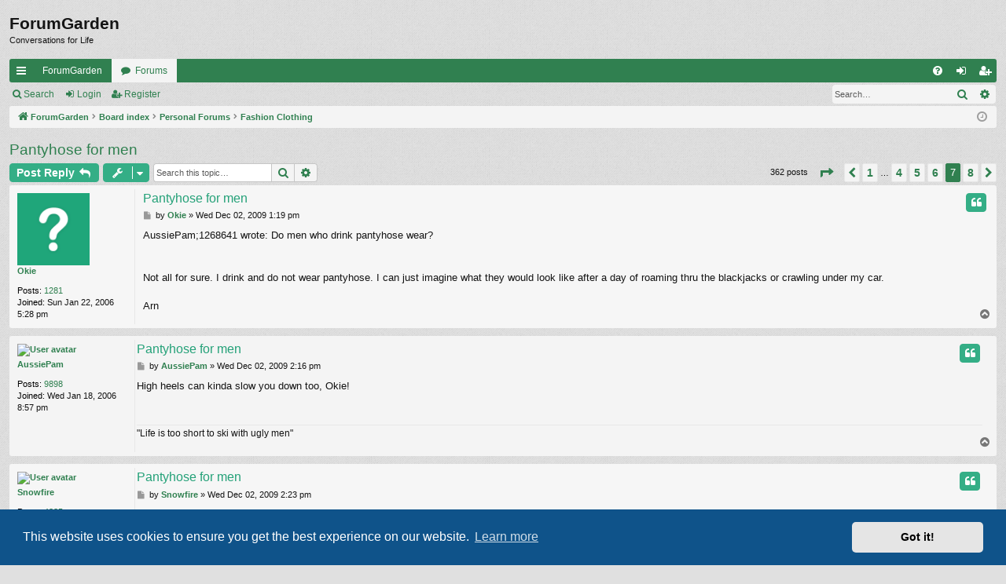

--- FILE ---
content_type: text/html; charset=UTF-8
request_url: https://www.forumgarden.com/forums/viewtopic.php?f=99&t=4161&start=300
body_size: 22224
content:
<!DOCTYPE html>
<html dir="ltr" lang="en-gb">
<head>
<meta charset="utf-8" />
<meta http-equiv="X-UA-Compatible" content="IE=edge">
<meta name="viewport" content="width=device-width, initial-scale=1" />

<title>Pantyhose for men - Page 7 - ForumGarden</title>




	<link rel="alternate" type="application/atom+xml" title="Feed - ForumGarden" href="/forums/app.php/feed?sid=10fd10a541439bebb5a3d1160749b531">			<link rel="alternate" type="application/atom+xml" title="Feed - New Topics" href="/forums/app.php/feed/topics?sid=10fd10a541439bebb5a3d1160749b531">		<link rel="alternate" type="application/atom+xml" title="Feed - Forum - Fashion  Clothing" href="/forums/app.php/feed/forum/99?sid=10fd10a541439bebb5a3d1160749b531">	<link rel="alternate" type="application/atom+xml" title="Feed - Topic - Pantyhose for men" href="/forums/app.php/feed/topic/4161?sid=10fd10a541439bebb5a3d1160749b531">	
	<link rel="canonical" href="https://www.forumgarden.com/forums/viewtopic.php?t=4161&amp;start=300">

<!--
	phpBB style name: simplicity
	Based on style:   prosilver
	Original author:  Arty ( https://www.artodia.com )
	Modified by: 	  MrGaby
-->


<link href="./assets/css/font-awesome.min.css?assets_version=74" rel="stylesheet">
<link href="./styles/simplicity/theme/stylesheet.css?assets_version=74" rel="stylesheet">



	<link href="./assets/cookieconsent/cookieconsent.min.css?assets_version=74" rel="stylesheet">

<!--[if lte IE 9]>
	<link href="./styles/simplicity/theme/tweaks.css?assets_version=74" rel="stylesheet">
<![endif]-->





</head>
<body id="phpbb" class="nojs notouch section-viewtopic ltr " data-online-text="Online">


	<a id="top" class="top-anchor" accesskey="t"></a>
	<div id="page-header" class="page-width">
		<div class="headerbar" role="banner">
					<div class="inner">

			<div id="site-description" class="site-description">
<!--				<a id="logo" class="logo" href="https://forumgarden.com/forums/search.php?st=180&amp;sk=t&amp;sd=d&amp;sr=topics&amp;search_id=active_topics" title="ForumGarden">
					<img src="./styles/simplicity/theme/images/logo.png" data-src-hd="./styles/simplicity/theme/images/logo_hd.png" alt="ForumGarden"/>
				</a>
				<p class="sitename">ForumGarden</p>
				<p>Conversations for Life</p>
				<p class="skiplink"><a href="#start_here">Skip to content</a></p> -->
			</div>

				<p class="sitename">ForumGarden</p>
				<p>Conversations for Life</p>
																		
			</div>
					</div>


				


<div class="navbar tabbed not-static" role="navigation">
	<div class="inner page-width">
		<div class="nav-tabs" data-current-page="viewtopic">
			<ul class="leftside">
				<li id="quick-links" class="quick-links tab responsive-menu dropdown-container">
					<a href="#" class="nav-link dropdown-trigger">Quick links</a>
					<div class="dropdown">
						<div class="pointer"><div class="pointer-inner"></div></div>
						<ul class="dropdown-contents" role="menu">
								
			<li class="separator"></li>
													<li>
								<a href="./search.php?search_id=unanswered&amp;sid=10fd10a541439bebb5a3d1160749b531" role="menuitem">
									<i class="icon fa-file-o fa-fw icon-gray" aria-hidden="true"></i><span>Unanswered topics</span>
								</a>
							</li>
							<li>
								<a href="./search.php?search_id=active_topics&amp;sid=10fd10a541439bebb5a3d1160749b531" role="menuitem">
									<i class="icon fa-file-o fa-fw icon-blue" aria-hidden="true"></i><span>Active topics</span>
								</a>
							</li>
							<li class="separator"></li>
							<li>
								<a href="./search.php?sid=10fd10a541439bebb5a3d1160749b531" role="menuitem">
									<i class="icon fa-search fa-fw" aria-hidden="true"></i><span>Search</span>
								</a>
							</li>	
	
													</ul>
					</div>
				</li>
													<li class="tab home" data-responsive-class="small-icon icon-home">
						<a class="nav-link" href="https://forumgarden.com/forums/search.php?st=180&amp;sk=t&amp;sd=d&amp;sr=topics&amp;search_id=active_topics" data-navbar-reference="home">ForumGarden</a>
					</li>
								<li class="tab forums selected" data-responsive-class="small-icon icon-forums">
					<a class="nav-link" href="./index.php?sid=10fd10a541439bebb5a3d1160749b531">Forums</a>
				</li>
											</ul>
			<ul class="rightside" role="menu">
								<li class="tab faq" data-select-match="faq" data-responsive-class="small-icon icon-faq">
					<a class="nav-link" href="/forums/app.php/help/faq?sid=10fd10a541439bebb5a3d1160749b531" rel="help" title="Frequently Asked Questions" role="menuitem">
						<i class="icon fa-question-circle fa-fw" aria-hidden="true"></i><span>FAQ</span>
					</a>
				</li>
																									<li class="tab login"  data-skip-responsive="true" data-select-match="login"><a class="nav-link" href="./ucp.php?mode=login&amp;redirect=viewtopic.php%3Ff%3D99%26start%3D300%26t%3D4161&amp;sid=10fd10a541439bebb5a3d1160749b531" title="Login" accesskey="x" role="menuitem">Login</a></li>
											<li class="tab register" data-skip-responsive="true" data-select-match="register"><a class="nav-link" href="./ucp.php?mode=register&amp;sid=10fd10a541439bebb5a3d1160749b531" role="menuitem">Register</a></li>
																	</ul>
		</div>
	</div>
</div>

<div class="navbar secondary with-search">
	<ul role="menubar">
											<li class="small-icon icon-search responsive-hide"><a href="./search.php?sid=10fd10a541439bebb5a3d1160749b531">Search</a></li>
														<li class="small-icon icon-login"><a href="./ucp.php?mode=login&amp;redirect=viewtopic.php%3Ff%3D99%26start%3D300%26t%3D4161&amp;sid=10fd10a541439bebb5a3d1160749b531" title="Login">Login</a></li>
									<li class="small-icon icon-register"><a href="./ucp.php?mode=register&amp;sid=10fd10a541439bebb5a3d1160749b531">Register</a></li>
									
					<li class="search-box not-responsive">			<div id="search-box" class="search-box search-header" role="search">
				<form action="./search.php?sid=10fd10a541439bebb5a3d1160749b531" method="get" id="search">
				<fieldset>
					<input name="keywords" id="keywords" type="search" maxlength="128" title="Search for keywords" class="inputbox search tiny" size="20" value="" placeholder="Search…" />
					<button class="button button-search" type="submit" title="Search">
						<i class="icon fa-search fa-fw" aria-hidden="true"></i><span class="sr-only">Search</span>
					</button>
					<a href="./search.php?sid=10fd10a541439bebb5a3d1160749b531" class="button button-search-end" title="Advanced search">
						<i class="icon fa-cog fa-fw" aria-hidden="true"></i><span class="sr-only">Advanced search</span>
					</a>
					<input type="hidden" name="sid" value="10fd10a541439bebb5a3d1160749b531" />

				</fieldset>
				</form>
			</div>
			</li>
			</ul>
</div>

	</div>

<div id="wrap" class="page-width">

	
	<a id="start_here" class="top-anchor"></a>
	<div id="page-body" class="page-body" role="main">
		<div class="navbar">
	<ul id="nav-breadcrumbs" class="nav-breadcrumbs linklist navlinks" role="menubar">
								<li class="breadcrumbs" itemscope itemtype="http://schema.org/BreadcrumbList">
							<span class="crumb"  itemtype="http://schema.org/ListItem" itemprop="itemListElement" itemscope><a href="https://forumgarden.com/forums/search.php?st=180&amp;sk=t&amp;sd=d&amp;sr=topics&amp;search_id=active_topics" itemtype="https://schema.org/Thing" itemscope itemprop="item" data-navbar-reference="home"><i class="icon fa-home fa-fw" aria-hidden="true"></i><span itemprop="name">ForumGarden</span></a><meta itemprop="position" content="1" /></span>
										<span class="crumb"  itemtype="http://schema.org/ListItem" itemprop="itemListElement" itemscope><a href="./index.php?sid=10fd10a541439bebb5a3d1160749b531" itemtype="https://schema.org/Thing" itemscope itemprop="item" accesskey="h" data-navbar-reference="index"><span itemprop="name">Board index</span></a><meta itemprop="position" content="2" /></span>

																			<span class="crumb"  itemtype="http://schema.org/ListItem" itemprop="itemListElement" itemscope data-forum-id="13"><a href="./viewforum.php?f=13&amp;sid=10fd10a541439bebb5a3d1160749b531" itemtype="https://schema.org/Thing" itemscope itemprop="item"><span itemprop="name">Personal Forums</span></a><meta itemprop="position" content="3" /></span>
																							<span class="crumb"  itemtype="http://schema.org/ListItem" itemprop="itemListElement" itemscope data-forum-id="99"><a href="./viewforum.php?f=99&amp;sid=10fd10a541439bebb5a3d1160749b531" itemtype="https://schema.org/Thing" itemscope itemprop="item"><span itemprop="name">Fashion  Clothing</span></a><meta itemprop="position" content="4" /></span>
												</li>
		
					<li class="rightside responsive-search">
				<a href="./search.php?sid=10fd10a541439bebb5a3d1160749b531" title="View the advanced search options" role="menuitem">
					<i class="icon fa-search fa-fw" aria-hidden="true"></i><span class="sr-only">Search</span>
				</a>
			</li>
				<li class="rightside dropdown-container icon-only">
			<a href="#" class="dropdown-trigger time" title="It is currently Wed Jan 21, 2026 1:47 pm"><i class="fa fa-clock-o"></i></a>
			<div class="dropdown">
				<div class="pointer"><div class="pointer-inner"></div></div>
				<ul class="dropdown-contents">
					<li>It is currently Wed Jan 21, 2026 1:47 pm</li>
					<li>All times are <span title="America/Phoenix">UTC-07:00</span></li>
				</ul>
			</div>
		</li>
	</ul>
</div>

		
		
<h2 class="topic-title"><a href="./viewtopic.php?t=4161&amp;start=300&amp;sid=10fd10a541439bebb5a3d1160749b531">Pantyhose for men</a></h2>
<!-- NOTE: remove the style="display: none" when you want to have the forum description on the topic body -->
<div style="display: none !important;">A forum to discuss all to do with clothes, fashion, beauty, and cosmetics.<br /></div>


<div class="action-bar bar-top">
	
			<a href="./posting.php?mode=reply&amp;t=4161&amp;sid=10fd10a541439bebb5a3d1160749b531" class="button" title="Post a reply">
							<span>Post Reply</span> <i class="icon fa-reply fa-fw" aria-hidden="true"></i>
					</a>
	
			<div class="dropdown-container dropdown-button-control topic-tools">
		<span title="Topic tools" class="button button-secondary dropdown-trigger dropdown-select">
			<i class="icon fa-wrench fa-fw" aria-hidden="true"></i>
			<span class="caret"><i class="icon fa-sort-down fa-fw" aria-hidden="true"></i></span>
		</span>
		<div class="dropdown">
			<div class="pointer"><div class="pointer-inner"></div></div>
			<ul class="dropdown-contents">
																												<li>
					<a href="./viewtopic.php?t=4161&amp;start=300&amp;sid=10fd10a541439bebb5a3d1160749b531&amp;view=print" title="Print view" accesskey="p">
						<i class="icon fa-print fa-fw" aria-hidden="true"></i><span>Print view</span>
					</a>
				</li>
											</ul>
		</div>
	</div>
	
			<div class="search-box" role="search">
			<form method="get" id="topic-search" action="./search.php?sid=10fd10a541439bebb5a3d1160749b531">
			<fieldset>
				<input class="inputbox search tiny"  type="search" name="keywords" id="search_keywords" size="20" placeholder="Search this topic…" />
				<button class="button button-search" type="submit" title="Search">
					<i class="icon fa-search fa-fw" aria-hidden="true"></i><span class="sr-only">Search</span>
				</button>
				<a href="./search.php?sid=10fd10a541439bebb5a3d1160749b531" class="button button-search-end" title="Advanced search">
					<i class="icon fa-cog fa-fw" aria-hidden="true"></i><span class="sr-only">Advanced search</span>
				</a>
				<input type="hidden" name="t" value="4161" />
<input type="hidden" name="sf" value="msgonly" />
<input type="hidden" name="sid" value="10fd10a541439bebb5a3d1160749b531" />

			</fieldset>
			</form>
		</div>
	
			<div class="pagination">
			362 posts
							<ul>
	<li class="dropdown-container dropdown-button-control dropdown-page-jump page-jump">
		<a class="button button-icon-only dropdown-trigger" href="#" title="Click to jump to page…" role="button"><i class="icon fa-level-down fa-rotate-270" aria-hidden="true"></i><span class="sr-only">Page <strong>7</strong> of <strong>8</strong></span></a>
		<div class="dropdown">
			<div class="pointer"><div class="pointer-inner"></div></div>
			<ul class="dropdown-contents">
				<li>Jump to page:</li>
				<li class="page-jump-form">
					<input type="number" name="page-number" min="1" max="999999" title="Enter the page number you wish to go to" class="inputbox tiny" data-per-page="50" data-base-url=".&#x2F;viewtopic.php&#x3F;t&#x3D;4161&amp;amp&#x3B;sid&#x3D;10fd10a541439bebb5a3d1160749b531" data-start-name="start" />
					<input class="button2" value="Go" type="button" />
				</li>
			</ul>
		</div>
	</li>
			<li class="arrow previous"><a class="button button-icon-only" href="./viewtopic.php?t=4161&amp;sid=10fd10a541439bebb5a3d1160749b531&amp;start=250" rel="prev" role="button"><i class="icon fa-chevron-left fa-fw" aria-hidden="true"></i><span class="sr-only">Previous</span></a></li>
				<li><a class="button" href="./viewtopic.php?t=4161&amp;sid=10fd10a541439bebb5a3d1160749b531" role="button">1</a></li>
			<li class="ellipsis" role="separator"><span>…</span></li>
				<li><a class="button" href="./viewtopic.php?t=4161&amp;sid=10fd10a541439bebb5a3d1160749b531&amp;start=150" role="button">4</a></li>
				<li><a class="button" href="./viewtopic.php?t=4161&amp;sid=10fd10a541439bebb5a3d1160749b531&amp;start=200" role="button">5</a></li>
				<li><a class="button" href="./viewtopic.php?t=4161&amp;sid=10fd10a541439bebb5a3d1160749b531&amp;start=250" role="button">6</a></li>
			<li class="active"><span>7</span></li>
				<li><a class="button" href="./viewtopic.php?t=4161&amp;sid=10fd10a541439bebb5a3d1160749b531&amp;start=350" role="button">8</a></li>
				<li class="arrow next"><a class="button button-icon-only" href="./viewtopic.php?t=4161&amp;sid=10fd10a541439bebb5a3d1160749b531&amp;start=350" rel="next" role="button"><i class="icon fa-chevron-right fa-fw" aria-hidden="true"></i><span class="sr-only">Next</span></a></li>
	</ul>
					</div>
		</div>




			<div id="p1268649" class="post has-profile bg2">
		<div class="inner">

		<dl class="postprofile" id="profile1268649">
			<dt class="no-profile-rank no-avatar">
				<div class="avatar-container">
																			</div>
								<a href="./memberlist.php?mode=viewprofile&amp;u=2013&amp;sid=10fd10a541439bebb5a3d1160749b531" class="username">Okie</a>							</dt>

									
		<dd class="profile-posts"><strong>Posts:</strong> <a href="./search.php?author_id=2013&amp;sr=posts&amp;sid=10fd10a541439bebb5a3d1160749b531">1281</a></dd>		<dd class="profile-joined"><strong>Joined:</strong> Sun Jan 22, 2006 5:28 pm</dd>		
		
						
						
		</dl>

		<div class="postbody">
						<div id="post_content1268649">

						<h3 class="first"><a href="./viewtopic.php?p=1268649&amp;sid=10fd10a541439bebb5a3d1160749b531#p1268649">Pantyhose for men</a></h3>

													<ul class="post-buttons">
																																									<li>
							<a href="./posting.php?mode=quote&amp;p=1268649&amp;sid=10fd10a541439bebb5a3d1160749b531" title="Reply with quote" class="button button-icon-only">
								<i class="icon fa-quote-left fa-fw" aria-hidden="true"></i><span class="sr-only">Quote</span>
							</a>
						</li>
														</ul>
							
						<p class="author">
									<a class="unread" href="./viewtopic.php?p=1268649&amp;sid=10fd10a541439bebb5a3d1160749b531#p1268649" title="Post">
						<i class="icon fa-file fa-fw icon-lightgray icon-md" aria-hidden="true"></i><span class="sr-only">Post</span>
					</a>
								<span class="responsive-hide">by <strong><a href="./memberlist.php?mode=viewprofile&amp;u=2013&amp;sid=10fd10a541439bebb5a3d1160749b531" class="username">Okie</a></strong> &raquo; </span><time datetime="2009-12-02T20:19:17+00:00">Wed Dec 02, 2009 1:19 pm</time>
			</p>
			
			
			
			<div class="content">AussiePam;1268641 wrote: Do men who drink pantyhose wear?<br>
	<br>
<br>
	Not all for sure. I drink and do not wear pantyhose. I can just imagine what they would look like after a day of roaming thru the blackjacks or crawling under my car. <br>
<br>
	Arn</div>

			
			
									
									
						</div>

		</div>

		</div>
				<div class="back2top">
						<a href="#top" class="top" title="Top">
				<i class="icon fa-chevron-circle-up fa-fw icon-gray" aria-hidden="true"></i>
				<span class="sr-only">Top</span>
			</a>
					</div>
			</div>

				<div id="p1268671" class="post has-profile bg1">
		<div class="inner">

		<dl class="postprofile" id="profile1268671">
			<dt class="no-profile-rank has-avatar">
				<div class="avatar-container">
																<a href="./memberlist.php?mode=viewprofile&amp;u=1987&amp;sid=10fd10a541439bebb5a3d1160749b531" class="avatar"><img class="avatar" src="http://tr18.net/forums/files/avatars/AussiePam.gif" width="123" height="150" alt="User avatar" /></a>														</div>
								<a href="./memberlist.php?mode=viewprofile&amp;u=1987&amp;sid=10fd10a541439bebb5a3d1160749b531" class="username">AussiePam</a>							</dt>

									
		<dd class="profile-posts"><strong>Posts:</strong> <a href="./search.php?author_id=1987&amp;sr=posts&amp;sid=10fd10a541439bebb5a3d1160749b531">9898</a></dd>		<dd class="profile-joined"><strong>Joined:</strong> Wed Jan 18, 2006 8:57 pm</dd>		
		
						
						
		</dl>

		<div class="postbody">
						<div id="post_content1268671">

						<h3 ><a href="./viewtopic.php?p=1268671&amp;sid=10fd10a541439bebb5a3d1160749b531#p1268671">Pantyhose for men</a></h3>

													<ul class="post-buttons">
																																									<li>
							<a href="./posting.php?mode=quote&amp;p=1268671&amp;sid=10fd10a541439bebb5a3d1160749b531" title="Reply with quote" class="button button-icon-only">
								<i class="icon fa-quote-left fa-fw" aria-hidden="true"></i><span class="sr-only">Quote</span>
							</a>
						</li>
														</ul>
							
						<p class="author">
									<a class="unread" href="./viewtopic.php?p=1268671&amp;sid=10fd10a541439bebb5a3d1160749b531#p1268671" title="Post">
						<i class="icon fa-file fa-fw icon-lightgray icon-md" aria-hidden="true"></i><span class="sr-only">Post</span>
					</a>
								<span class="responsive-hide">by <strong><a href="./memberlist.php?mode=viewprofile&amp;u=1987&amp;sid=10fd10a541439bebb5a3d1160749b531" class="username">AussiePam</a></strong> &raquo; </span><time datetime="2009-12-02T21:16:41+00:00">Wed Dec 02, 2009 2:16 pm</time>
			</p>
			
			
			
			<div class="content">High heels can kinda slow you down too, Okie!</div>

			
			
									
									<div id="sig1268671" class="signature">"Life is too short to ski with ugly men"<br>
<br>
</div>
						</div>

		</div>

		</div>
				<div class="back2top">
						<a href="#top" class="top" title="Top">
				<i class="icon fa-chevron-circle-up fa-fw icon-gray" aria-hidden="true"></i>
				<span class="sr-only">Top</span>
			</a>
					</div>
			</div>

				<div id="p1268675" class="post has-profile bg2">
		<div class="inner">

		<dl class="postprofile" id="profile1268675">
			<dt class="no-profile-rank has-avatar">
				<div class="avatar-container">
																<a href="./memberlist.php?mode=viewprofile&amp;u=8397&amp;sid=10fd10a541439bebb5a3d1160749b531" class="avatar"><img class="avatar" src="http://tr18.net/forums/files/avatars/Snowfire.gif" width="200" height="200" alt="User avatar" /></a>														</div>
								<a href="./memberlist.php?mode=viewprofile&amp;u=8397&amp;sid=10fd10a541439bebb5a3d1160749b531" class="username">Snowfire</a>							</dt>

									
		<dd class="profile-posts"><strong>Posts:</strong> <a href="./search.php?author_id=8397&amp;sr=posts&amp;sid=10fd10a541439bebb5a3d1160749b531">4835</a></dd>		<dd class="profile-joined"><strong>Joined:</strong> Wed Mar 11, 2009 9:34 am</dd>		
		
						
						
		</dl>

		<div class="postbody">
						<div id="post_content1268675">

						<h3 ><a href="./viewtopic.php?p=1268675&amp;sid=10fd10a541439bebb5a3d1160749b531#p1268675">Pantyhose for men</a></h3>

													<ul class="post-buttons">
																																									<li>
							<a href="./posting.php?mode=quote&amp;p=1268675&amp;sid=10fd10a541439bebb5a3d1160749b531" title="Reply with quote" class="button button-icon-only">
								<i class="icon fa-quote-left fa-fw" aria-hidden="true"></i><span class="sr-only">Quote</span>
							</a>
						</li>
														</ul>
							
						<p class="author">
									<a class="unread" href="./viewtopic.php?p=1268675&amp;sid=10fd10a541439bebb5a3d1160749b531#p1268675" title="Post">
						<i class="icon fa-file fa-fw icon-lightgray icon-md" aria-hidden="true"></i><span class="sr-only">Post</span>
					</a>
								<span class="responsive-hide">by <strong><a href="./memberlist.php?mode=viewprofile&amp;u=8397&amp;sid=10fd10a541439bebb5a3d1160749b531" class="username">Snowfire</a></strong> &raquo; </span><time datetime="2009-12-02T21:23:34+00:00">Wed Dec 02, 2009 2:23 pm</time>
			</p>
			
			
			
			<div class="content">AussiePam;1268671 wrote: High heels can kinda slow you down too, Okie!<br>
	<br>
<br>
	Oh I cant tell you the struggle I have running for a bus in mine. 18 stone of prime British beef on 5 inch heels that pinch at the toe. I'm taking them back</div>

			
			
									
									<div id="sig1268675" class="signature">"He has all the virtues I dislike and none of the vices I admire."<br>
<br>
Winston Churchill </div>
						</div>

		</div>

		</div>
				<div class="back2top">
						<a href="#top" class="top" title="Top">
				<i class="icon fa-chevron-circle-up fa-fw icon-gray" aria-hidden="true"></i>
				<span class="sr-only">Top</span>
			</a>
					</div>
			</div>

				<div id="p1268792" class="post has-profile bg1">
		<div class="inner">

		<dl class="postprofile" id="profile1268792">
			<dt class="no-profile-rank has-avatar">
				<div class="avatar-container">
																<a href="./memberlist.php?mode=viewprofile&amp;u=1987&amp;sid=10fd10a541439bebb5a3d1160749b531" class="avatar"><img class="avatar" src="http://tr18.net/forums/files/avatars/AussiePam.gif" width="123" height="150" alt="User avatar" /></a>														</div>
								<a href="./memberlist.php?mode=viewprofile&amp;u=1987&amp;sid=10fd10a541439bebb5a3d1160749b531" class="username">AussiePam</a>							</dt>

									
		<dd class="profile-posts"><strong>Posts:</strong> <a href="./search.php?author_id=1987&amp;sr=posts&amp;sid=10fd10a541439bebb5a3d1160749b531">9898</a></dd>		<dd class="profile-joined"><strong>Joined:</strong> Wed Jan 18, 2006 8:57 pm</dd>		
		
						
						
		</dl>

		<div class="postbody">
						<div id="post_content1268792">

						<h3 ><a href="./viewtopic.php?p=1268792&amp;sid=10fd10a541439bebb5a3d1160749b531#p1268792">Pantyhose for men</a></h3>

													<ul class="post-buttons">
																																									<li>
							<a href="./posting.php?mode=quote&amp;p=1268792&amp;sid=10fd10a541439bebb5a3d1160749b531" title="Reply with quote" class="button button-icon-only">
								<i class="icon fa-quote-left fa-fw" aria-hidden="true"></i><span class="sr-only">Quote</span>
							</a>
						</li>
														</ul>
							
						<p class="author">
									<a class="unread" href="./viewtopic.php?p=1268792&amp;sid=10fd10a541439bebb5a3d1160749b531#p1268792" title="Post">
						<i class="icon fa-file fa-fw icon-lightgray icon-md" aria-hidden="true"></i><span class="sr-only">Post</span>
					</a>
								<span class="responsive-hide">by <strong><a href="./memberlist.php?mode=viewprofile&amp;u=1987&amp;sid=10fd10a541439bebb5a3d1160749b531" class="username">AussiePam</a></strong> &raquo; </span><time datetime="2009-12-02T23:53:09+00:00">Wed Dec 02, 2009 4:53 pm</time>
			</p>
			
			
			
			<div class="content">What a visual, Snowfire!!!!<br>
<br>
:sneaky:</div>

			
			
									
									<div id="sig1268792" class="signature">"Life is too short to ski with ugly men"<br>
<br>
</div>
						</div>

		</div>

		</div>
				<div class="back2top">
						<a href="#top" class="top" title="Top">
				<i class="icon fa-chevron-circle-up fa-fw icon-gray" aria-hidden="true"></i>
				<span class="sr-only">Top</span>
			</a>
					</div>
			</div>

				<div id="p1268867" class="post has-profile bg2">
		<div class="inner">

		<dl class="postprofile" id="profile1268867">
			<dt class="no-profile-rank no-avatar">
				<div class="avatar-container">
																			</div>
								<a href="./memberlist.php?mode=viewprofile&amp;u=2013&amp;sid=10fd10a541439bebb5a3d1160749b531" class="username">Okie</a>							</dt>

									
		<dd class="profile-posts"><strong>Posts:</strong> <a href="./search.php?author_id=2013&amp;sr=posts&amp;sid=10fd10a541439bebb5a3d1160749b531">1281</a></dd>		<dd class="profile-joined"><strong>Joined:</strong> Sun Jan 22, 2006 5:28 pm</dd>		
		
						
						
		</dl>

		<div class="postbody">
						<div id="post_content1268867">

						<h3 ><a href="./viewtopic.php?p=1268867&amp;sid=10fd10a541439bebb5a3d1160749b531#p1268867">Pantyhose for men</a></h3>

													<ul class="post-buttons">
																																									<li>
							<a href="./posting.php?mode=quote&amp;p=1268867&amp;sid=10fd10a541439bebb5a3d1160749b531" title="Reply with quote" class="button button-icon-only">
								<i class="icon fa-quote-left fa-fw" aria-hidden="true"></i><span class="sr-only">Quote</span>
							</a>
						</li>
														</ul>
							
						<p class="author">
									<a class="unread" href="./viewtopic.php?p=1268867&amp;sid=10fd10a541439bebb5a3d1160749b531#p1268867" title="Post">
						<i class="icon fa-file fa-fw icon-lightgray icon-md" aria-hidden="true"></i><span class="sr-only">Post</span>
					</a>
								<span class="responsive-hide">by <strong><a href="./memberlist.php?mode=viewprofile&amp;u=2013&amp;sid=10fd10a541439bebb5a3d1160749b531" class="username">Okie</a></strong> &raquo; </span><time datetime="2009-12-03T05:47:05+00:00">Wed Dec 02, 2009 10:47 pm</time>
			</p>
			
			
			
			<div class="content">AussiePam;1268671 wrote: High heels can kinda slow you down too, Okie!<br>
	<br>
<br>
	Hee, I bet it would especially when you get into gumbo mud.</div>

			
			
									
									
						</div>

		</div>

		</div>
				<div class="back2top">
						<a href="#top" class="top" title="Top">
				<i class="icon fa-chevron-circle-up fa-fw icon-gray" aria-hidden="true"></i>
				<span class="sr-only">Top</span>
			</a>
					</div>
			</div>

				<div id="p1268870" class="post has-profile bg1">
		<div class="inner">

		<dl class="postprofile" id="profile1268870">
			<dt class="no-profile-rank has-avatar">
				<div class="avatar-container">
																<a href="./memberlist.php?mode=viewprofile&amp;u=1987&amp;sid=10fd10a541439bebb5a3d1160749b531" class="avatar"><img class="avatar" src="http://tr18.net/forums/files/avatars/AussiePam.gif" width="123" height="150" alt="User avatar" /></a>														</div>
								<a href="./memberlist.php?mode=viewprofile&amp;u=1987&amp;sid=10fd10a541439bebb5a3d1160749b531" class="username">AussiePam</a>							</dt>

									
		<dd class="profile-posts"><strong>Posts:</strong> <a href="./search.php?author_id=1987&amp;sr=posts&amp;sid=10fd10a541439bebb5a3d1160749b531">9898</a></dd>		<dd class="profile-joined"><strong>Joined:</strong> Wed Jan 18, 2006 8:57 pm</dd>		
		
						
						
		</dl>

		<div class="postbody">
						<div id="post_content1268870">

						<h3 ><a href="./viewtopic.php?p=1268870&amp;sid=10fd10a541439bebb5a3d1160749b531#p1268870">Pantyhose for men</a></h3>

													<ul class="post-buttons">
																																									<li>
							<a href="./posting.php?mode=quote&amp;p=1268870&amp;sid=10fd10a541439bebb5a3d1160749b531" title="Reply with quote" class="button button-icon-only">
								<i class="icon fa-quote-left fa-fw" aria-hidden="true"></i><span class="sr-only">Quote</span>
							</a>
						</li>
														</ul>
							
						<p class="author">
									<a class="unread" href="./viewtopic.php?p=1268870&amp;sid=10fd10a541439bebb5a3d1160749b531#p1268870" title="Post">
						<i class="icon fa-file fa-fw icon-lightgray icon-md" aria-hidden="true"></i><span class="sr-only">Post</span>
					</a>
								<span class="responsive-hide">by <strong><a href="./memberlist.php?mode=viewprofile&amp;u=1987&amp;sid=10fd10a541439bebb5a3d1160749b531" class="username">AussiePam</a></strong> &raquo; </span><time datetime="2009-12-03T06:26:38+00:00">Wed Dec 02, 2009 11:26 pm</time>
			</p>
			
			
			
			<div class="content">I walked across an English field in East Anglia once and landed up to each knee in clay. Lost both shoes... don't think they were high heeled... Can't really see you in pantyhose, Okie.  Not that anyone would dare give you any backchat if you decided it was your thing. And the knife in yer boot might ruin the look....   :sneaky:</div>

			
			
									
									<div id="sig1268870" class="signature">"Life is too short to ski with ugly men"<br>
<br>
</div>
						</div>

		</div>

		</div>
				<div class="back2top">
						<a href="#top" class="top" title="Top">
				<i class="icon fa-chevron-circle-up fa-fw icon-gray" aria-hidden="true"></i>
				<span class="sr-only">Top</span>
			</a>
					</div>
			</div>

				<div id="p1268931" class="post has-profile bg2">
		<div class="inner">

		<dl class="postprofile" id="profile1268931">
			<dt class="no-profile-rank has-avatar">
				<div class="avatar-container">
																<a href="./memberlist.php?mode=viewprofile&amp;u=5787&amp;sid=10fd10a541439bebb5a3d1160749b531" class="avatar"><img class="avatar" src="http://tr18.net/forums/files/avatars/Kathy Ellen.gif" width="133" height="200" alt="User avatar" /></a>														</div>
								<a href="./memberlist.php?mode=viewprofile&amp;u=5787&amp;sid=10fd10a541439bebb5a3d1160749b531" class="username">Kathy Ellen</a>							</dt>

									
		<dd class="profile-posts"><strong>Posts:</strong> <a href="./search.php?author_id=5787&amp;sr=posts&amp;sid=10fd10a541439bebb5a3d1160749b531">10569</a></dd>		<dd class="profile-joined"><strong>Joined:</strong> Wed Mar 15, 2006 4:04 pm</dd>		
		
						
						
		</dl>

		<div class="postbody">
						<div id="post_content1268931">

						<h3 ><a href="./viewtopic.php?p=1268931&amp;sid=10fd10a541439bebb5a3d1160749b531#p1268931">Pantyhose for men</a></h3>

													<ul class="post-buttons">
																																									<li>
							<a href="./posting.php?mode=quote&amp;p=1268931&amp;sid=10fd10a541439bebb5a3d1160749b531" title="Reply with quote" class="button button-icon-only">
								<i class="icon fa-quote-left fa-fw" aria-hidden="true"></i><span class="sr-only">Quote</span>
							</a>
						</li>
														</ul>
							
						<p class="author">
									<a class="unread" href="./viewtopic.php?p=1268931&amp;sid=10fd10a541439bebb5a3d1160749b531#p1268931" title="Post">
						<i class="icon fa-file fa-fw icon-lightgray icon-md" aria-hidden="true"></i><span class="sr-only">Post</span>
					</a>
								<span class="responsive-hide">by <strong><a href="./memberlist.php?mode=viewprofile&amp;u=5787&amp;sid=10fd10a541439bebb5a3d1160749b531" class="username">Kathy Ellen</a></strong> &raquo; </span><time datetime="2009-12-03T10:41:57+00:00">Thu Dec 03, 2009 3:41 am</time>
			</p>
			
			
			
			<div class="content">AussiePam;1268870 wrote: I walked across an English field in East Anglia once and landed up to each knee in clay. Lost both shoes... don't think they were high heeled... Can't really see you in pantyhose, Okie. Not that anyone would dare give you any backchat if you decided it was your thing. And the knife in yer boot might ruin the look.... :sneaky:<br>
	 <br>
<br>
	Hello Okie and Pam :-4<br>
<br>
	 <br>
<br>
	:wah: No, I can't imagine our Okie in pantyhose, especially with a knife in the boot:p <br>
<br>
	 <br>
<br>
	 <br>
<br>
	Pam, were you trying to 'bog surf' in the clay? I can just imagine you falling into clay...tell us all about it and I'll return tonight to hear about your adventure:p    .........work is calling.....</div>

			
			
									
									
						</div>

		</div>

		</div>
				<div class="back2top">
						<a href="#top" class="top" title="Top">
				<i class="icon fa-chevron-circle-up fa-fw icon-gray" aria-hidden="true"></i>
				<span class="sr-only">Top</span>
			</a>
					</div>
			</div>

				<div id="p1268935" class="post has-profile bg1">
		<div class="inner">

		<dl class="postprofile" id="profile1268935">
			<dt class="no-profile-rank has-avatar">
				<div class="avatar-container">
																<a href="./memberlist.php?mode=viewprofile&amp;u=1987&amp;sid=10fd10a541439bebb5a3d1160749b531" class="avatar"><img class="avatar" src="http://tr18.net/forums/files/avatars/AussiePam.gif" width="123" height="150" alt="User avatar" /></a>														</div>
								<a href="./memberlist.php?mode=viewprofile&amp;u=1987&amp;sid=10fd10a541439bebb5a3d1160749b531" class="username">AussiePam</a>							</dt>

									
		<dd class="profile-posts"><strong>Posts:</strong> <a href="./search.php?author_id=1987&amp;sr=posts&amp;sid=10fd10a541439bebb5a3d1160749b531">9898</a></dd>		<dd class="profile-joined"><strong>Joined:</strong> Wed Jan 18, 2006 8:57 pm</dd>		
		
						
						
		</dl>

		<div class="postbody">
						<div id="post_content1268935">

						<h3 ><a href="./viewtopic.php?p=1268935&amp;sid=10fd10a541439bebb5a3d1160749b531#p1268935">Pantyhose for men</a></h3>

													<ul class="post-buttons">
																																									<li>
							<a href="./posting.php?mode=quote&amp;p=1268935&amp;sid=10fd10a541439bebb5a3d1160749b531" title="Reply with quote" class="button button-icon-only">
								<i class="icon fa-quote-left fa-fw" aria-hidden="true"></i><span class="sr-only">Quote</span>
							</a>
						</li>
														</ul>
							
						<p class="author">
									<a class="unread" href="./viewtopic.php?p=1268935&amp;sid=10fd10a541439bebb5a3d1160749b531#p1268935" title="Post">
						<i class="icon fa-file fa-fw icon-lightgray icon-md" aria-hidden="true"></i><span class="sr-only">Post</span>
					</a>
								<span class="responsive-hide">by <strong><a href="./memberlist.php?mode=viewprofile&amp;u=1987&amp;sid=10fd10a541439bebb5a3d1160749b531" class="username">AussiePam</a></strong> &raquo; </span><time datetime="2009-12-03T11:04:40+00:00">Thu Dec 03, 2009 4:04 am</time>
			</p>
			
			
			
			<div class="content">G'day Kathy Ellen. And no, nothing so interesting.   I was just going for an early walk out of Capel St Mary, near Ipswich.  It was round Christmas, so the fields were pretty frozen up, some snow around. But I ill advisedly strayed off the little hedgerow path between the fields to take what I thought was a shortcut back to the house... and well, it wasn't. And obviously not quite frozen enough in patches.   I had sneakers on, needed wellies. I did retrieve the shoes - that took some bogsurfing. The clay was so think I needed Okie's knife to scrape it off. :sneaky:   I did a similarly stupid think hiking in France (you hike faster across fields there, as the French are really quite possessive about their land.. but unlikely to shoot you as American farmers probably automatically would. I wouldn't dream of trying it in America!!)....</div>

			
			
									
									<div id="sig1268935" class="signature">"Life is too short to ski with ugly men"<br>
<br>
</div>
						</div>

		</div>

		</div>
				<div class="back2top">
						<a href="#top" class="top" title="Top">
				<i class="icon fa-chevron-circle-up fa-fw icon-gray" aria-hidden="true"></i>
				<span class="sr-only">Top</span>
			</a>
					</div>
			</div>

				<div id="p1268943" class="post has-profile bg2">
		<div class="inner">

		<dl class="postprofile" id="profile1268943">
			<dt class="no-profile-rank no-avatar">
				<div class="avatar-container">
																			</div>
								<a href="./memberlist.php?mode=viewprofile&amp;u=9327&amp;sid=10fd10a541439bebb5a3d1160749b531" class="username">jmoore</a>							</dt>

									
		<dd class="profile-posts"><strong>Posts:</strong> <a href="./search.php?author_id=9327&amp;sr=posts&amp;sid=10fd10a541439bebb5a3d1160749b531">6</a></dd>		<dd class="profile-joined"><strong>Joined:</strong> Thu Dec 03, 2009 4:15 am</dd>		
		
						
						
		</dl>

		<div class="postbody">
						<div id="post_content1268943">

						<h3 ><a href="./viewtopic.php?p=1268943&amp;sid=10fd10a541439bebb5a3d1160749b531#p1268943">Pantyhose for men</a></h3>

													<ul class="post-buttons">
																																									<li>
							<a href="./posting.php?mode=quote&amp;p=1268943&amp;sid=10fd10a541439bebb5a3d1160749b531" title="Reply with quote" class="button button-icon-only">
								<i class="icon fa-quote-left fa-fw" aria-hidden="true"></i><span class="sr-only">Quote</span>
							</a>
						</li>
														</ul>
							
						<p class="author">
									<a class="unread" href="./viewtopic.php?p=1268943&amp;sid=10fd10a541439bebb5a3d1160749b531#p1268943" title="Post">
						<i class="icon fa-file fa-fw icon-lightgray icon-md" aria-hidden="true"></i><span class="sr-only">Post</span>
					</a>
								<span class="responsive-hide">by <strong><a href="./memberlist.php?mode=viewprofile&amp;u=9327&amp;sid=10fd10a541439bebb5a3d1160749b531" class="username">jmoore</a></strong> &raquo; </span><time datetime="2009-12-03T11:33:34+00:00">Thu Dec 03, 2009 4:33 am</time>
			</p>
			
			
			
			<div class="content">[/QUOTE]True dat.<br>
<br>
A wore them long before women.<br>
<br>
	Personally, I can't figure out why anyone wears them, though I do like spandex pants.<br>
	<br>
<br>
	Thanks for linking to my page! Have you seen another of mine on why would a man wear pantyhose? <br>
<br>
I like your signature Koan. <br>
<br>
If you buy decent tights that are the correct size they don't sag. I started buying for height and haven't had a problem with that since. If you are close to the next size up, go bigger. <br>
<br>
Best Wishes!</div>

			
			
									
									<div id="sig1268943" class="signature"><a href="http://legwearisunisexfashion.blogspot.com/" class="postlink">http://legwearisunisexfashion.blogspot.com/</a></div>
						</div>

		</div>

		</div>
				<div class="back2top">
						<a href="#top" class="top" title="Top">
				<i class="icon fa-chevron-circle-up fa-fw icon-gray" aria-hidden="true"></i>
				<span class="sr-only">Top</span>
			</a>
					</div>
			</div>

				<div id="p1268952" class="post has-profile bg1">
		<div class="inner">

		<dl class="postprofile" id="profile1268952">
			<dt class="no-profile-rank no-avatar">
				<div class="avatar-container">
																			</div>
								<a href="./memberlist.php?mode=viewprofile&amp;u=247&amp;sid=10fd10a541439bebb5a3d1160749b531" class="username">K.Snyder</a>							</dt>

									
		<dd class="profile-posts"><strong>Posts:</strong> <a href="./search.php?author_id=247&amp;sr=posts&amp;sid=10fd10a541439bebb5a3d1160749b531">10253</a></dd>		<dd class="profile-joined"><strong>Joined:</strong> Thu Mar 24, 2005 2:05 pm</dd>		
		
						
						
		</dl>

		<div class="postbody">
						<div id="post_content1268952">

						<h3 ><a href="./viewtopic.php?p=1268952&amp;sid=10fd10a541439bebb5a3d1160749b531#p1268952">Pantyhose for men</a></h3>

													<ul class="post-buttons">
																																									<li>
							<a href="./posting.php?mode=quote&amp;p=1268952&amp;sid=10fd10a541439bebb5a3d1160749b531" title="Reply with quote" class="button button-icon-only">
								<i class="icon fa-quote-left fa-fw" aria-hidden="true"></i><span class="sr-only">Quote</span>
							</a>
						</li>
														</ul>
							
						<p class="author">
									<a class="unread" href="./viewtopic.php?p=1268952&amp;sid=10fd10a541439bebb5a3d1160749b531#p1268952" title="Post">
						<i class="icon fa-file fa-fw icon-lightgray icon-md" aria-hidden="true"></i><span class="sr-only">Post</span>
					</a>
								<span class="responsive-hide">by <strong><a href="./memberlist.php?mode=viewprofile&amp;u=247&amp;sid=10fd10a541439bebb5a3d1160749b531" class="username">K.Snyder</a></strong> &raquo; </span><time datetime="2009-12-03T11:47:23+00:00">Thu Dec 03, 2009 4:47 am</time>
			</p>
			
			
			
			<div class="content">There evidently is alot more men wearing pantyhose than I'd ever realized(Only after having read the title of this thread, so in a sense I suppose you could say I've lead a sheltered life! :yh_rotfl) considering this thread "Pantyhose for men" has managed to produce 301+ responses.</div>

			
			
									
									
						</div>

		</div>

		</div>
				<div class="back2top">
						<a href="#top" class="top" title="Top">
				<i class="icon fa-chevron-circle-up fa-fw icon-gray" aria-hidden="true"></i>
				<span class="sr-only">Top</span>
			</a>
					</div>
			</div>

				<div id="p1268953" class="post has-profile bg2">
		<div class="inner">

		<dl class="postprofile" id="profile1268953">
			<dt class="no-profile-rank has-avatar">
				<div class="avatar-container">
																<a href="./memberlist.php?mode=viewprofile&amp;u=5787&amp;sid=10fd10a541439bebb5a3d1160749b531" class="avatar"><img class="avatar" src="http://tr18.net/forums/files/avatars/Kathy Ellen.gif" width="133" height="200" alt="User avatar" /></a>														</div>
								<a href="./memberlist.php?mode=viewprofile&amp;u=5787&amp;sid=10fd10a541439bebb5a3d1160749b531" class="username">Kathy Ellen</a>							</dt>

									
		<dd class="profile-posts"><strong>Posts:</strong> <a href="./search.php?author_id=5787&amp;sr=posts&amp;sid=10fd10a541439bebb5a3d1160749b531">10569</a></dd>		<dd class="profile-joined"><strong>Joined:</strong> Wed Mar 15, 2006 4:04 pm</dd>		
		
						
						
		</dl>

		<div class="postbody">
						<div id="post_content1268953">

						<h3 ><a href="./viewtopic.php?p=1268953&amp;sid=10fd10a541439bebb5a3d1160749b531#p1268953">Pantyhose for men</a></h3>

													<ul class="post-buttons">
																																									<li>
							<a href="./posting.php?mode=quote&amp;p=1268953&amp;sid=10fd10a541439bebb5a3d1160749b531" title="Reply with quote" class="button button-icon-only">
								<i class="icon fa-quote-left fa-fw" aria-hidden="true"></i><span class="sr-only">Quote</span>
							</a>
						</li>
														</ul>
							
						<p class="author">
									<a class="unread" href="./viewtopic.php?p=1268953&amp;sid=10fd10a541439bebb5a3d1160749b531#p1268953" title="Post">
						<i class="icon fa-file fa-fw icon-lightgray icon-md" aria-hidden="true"></i><span class="sr-only">Post</span>
					</a>
								<span class="responsive-hide">by <strong><a href="./memberlist.php?mode=viewprofile&amp;u=5787&amp;sid=10fd10a541439bebb5a3d1160749b531" class="username">Kathy Ellen</a></strong> &raquo; </span><time datetime="2009-12-03T11:49:40+00:00">Thu Dec 03, 2009 4:49 am</time>
			</p>
			
			
			
			<div class="content">K.Snyder;1268952 wrote: There evidently is alot more men wearing pantyhose than I'd ever realized(Only after having read the title of this thread, so in a sense I suppose you could say I've lead a sheltered life! :yh_rotfl) considering this thread "Pantyhose for men" has managed to produce 309+ responses.<br>
	 <br>
<br>
	:wah: Man do I hate pantyhose Kev...don't know why anyone would want to wear them:-3:p</div>

			
			
									
									
						</div>

		</div>

		</div>
				<div class="back2top">
						<a href="#top" class="top" title="Top">
				<i class="icon fa-chevron-circle-up fa-fw icon-gray" aria-hidden="true"></i>
				<span class="sr-only">Top</span>
			</a>
					</div>
			</div>

				<div id="p1268954" class="post has-profile bg1">
		<div class="inner">

		<dl class="postprofile" id="profile1268954">
			<dt class="no-profile-rank has-avatar">
				<div class="avatar-container">
																<a href="./memberlist.php?mode=viewprofile&amp;u=5787&amp;sid=10fd10a541439bebb5a3d1160749b531" class="avatar"><img class="avatar" src="http://tr18.net/forums/files/avatars/Kathy Ellen.gif" width="133" height="200" alt="User avatar" /></a>														</div>
								<a href="./memberlist.php?mode=viewprofile&amp;u=5787&amp;sid=10fd10a541439bebb5a3d1160749b531" class="username">Kathy Ellen</a>							</dt>

									
		<dd class="profile-posts"><strong>Posts:</strong> <a href="./search.php?author_id=5787&amp;sr=posts&amp;sid=10fd10a541439bebb5a3d1160749b531">10569</a></dd>		<dd class="profile-joined"><strong>Joined:</strong> Wed Mar 15, 2006 4:04 pm</dd>		
		
						
						
		</dl>

		<div class="postbody">
						<div id="post_content1268954">

						<h3 ><a href="./viewtopic.php?p=1268954&amp;sid=10fd10a541439bebb5a3d1160749b531#p1268954">Pantyhose for men</a></h3>

													<ul class="post-buttons">
																																									<li>
							<a href="./posting.php?mode=quote&amp;p=1268954&amp;sid=10fd10a541439bebb5a3d1160749b531" title="Reply with quote" class="button button-icon-only">
								<i class="icon fa-quote-left fa-fw" aria-hidden="true"></i><span class="sr-only">Quote</span>
							</a>
						</li>
														</ul>
							
						<p class="author">
									<a class="unread" href="./viewtopic.php?p=1268954&amp;sid=10fd10a541439bebb5a3d1160749b531#p1268954" title="Post">
						<i class="icon fa-file fa-fw icon-lightgray icon-md" aria-hidden="true"></i><span class="sr-only">Post</span>
					</a>
								<span class="responsive-hide">by <strong><a href="./memberlist.php?mode=viewprofile&amp;u=5787&amp;sid=10fd10a541439bebb5a3d1160749b531" class="username">Kathy Ellen</a></strong> &raquo; </span><time datetime="2009-12-03T11:50:52+00:00">Thu Dec 03, 2009 4:50 am</time>
			</p>
			
			
			
			<div class="content">AussiePam;1268935 wrote: G'day Kathy Ellen. And no, nothing so interesting. I was just going for an early walk out of Capel St Mary, near Ipswich. It was round Christmas, so the fields were pretty frozen up, some snow around. But I ill advisedly strayed off the little hedgerow path between the fields to take what I thought was a shortcut back to the house... and well, it wasn't. And obviously not quite frozen enough in patches. I had sneakers on, needed wellies. I did retrieve the shoes - that took some bogsurfing. The clay was so think I needed Okie's knife to scrape it off. :sneaky: I did a similarly stupid think hiking in France (you hike faster across fields there, as the French are really quite possessive about their land.. but unlikely to shoot you as American farmers probably automatically would. I wouldn't dream of trying it in America!!)....<br>
	 <br>
<br>
	Pam, You're hysterical.....I did quite a lot of 'bog surfing' adventures in Donegal:wah:</div>

			
			
									
									
						</div>

		</div>

		</div>
				<div class="back2top">
						<a href="#top" class="top" title="Top">
				<i class="icon fa-chevron-circle-up fa-fw icon-gray" aria-hidden="true"></i>
				<span class="sr-only">Top</span>
			</a>
					</div>
			</div>

				<div id="p1268955" class="post has-profile bg2">
		<div class="inner">

		<dl class="postprofile" id="profile1268955">
			<dt class="no-profile-rank no-avatar">
				<div class="avatar-container">
																			</div>
								<a href="./memberlist.php?mode=viewprofile&amp;u=247&amp;sid=10fd10a541439bebb5a3d1160749b531" class="username">K.Snyder</a>							</dt>

									
		<dd class="profile-posts"><strong>Posts:</strong> <a href="./search.php?author_id=247&amp;sr=posts&amp;sid=10fd10a541439bebb5a3d1160749b531">10253</a></dd>		<dd class="profile-joined"><strong>Joined:</strong> Thu Mar 24, 2005 2:05 pm</dd>		
		
						
						
		</dl>

		<div class="postbody">
						<div id="post_content1268955">

						<h3 ><a href="./viewtopic.php?p=1268955&amp;sid=10fd10a541439bebb5a3d1160749b531#p1268955">Pantyhose for men</a></h3>

													<ul class="post-buttons">
																																									<li>
							<a href="./posting.php?mode=quote&amp;p=1268955&amp;sid=10fd10a541439bebb5a3d1160749b531" title="Reply with quote" class="button button-icon-only">
								<i class="icon fa-quote-left fa-fw" aria-hidden="true"></i><span class="sr-only">Quote</span>
							</a>
						</li>
														</ul>
							
						<p class="author">
									<a class="unread" href="./viewtopic.php?p=1268955&amp;sid=10fd10a541439bebb5a3d1160749b531#p1268955" title="Post">
						<i class="icon fa-file fa-fw icon-lightgray icon-md" aria-hidden="true"></i><span class="sr-only">Post</span>
					</a>
								<span class="responsive-hide">by <strong><a href="./memberlist.php?mode=viewprofile&amp;u=247&amp;sid=10fd10a541439bebb5a3d1160749b531" class="username">K.Snyder</a></strong> &raquo; </span><time datetime="2009-12-03T11:54:47+00:00">Thu Dec 03, 2009 4:54 am</time>
			</p>
			
			
			
			<div class="content">Kathy Ellen;1268953 wrote: :wah: Man do I hate pantyhose Kev...don't know why anyone would want to wear them:-3:p<br>
	<br>
<br>
	I can't wear mighty white-ees let alone pantyhose! :yh_wink :yh_kiss</div>

			
			
									
									
						</div>

		</div>

		</div>
				<div class="back2top">
						<a href="#top" class="top" title="Top">
				<i class="icon fa-chevron-circle-up fa-fw icon-gray" aria-hidden="true"></i>
				<span class="sr-only">Top</span>
			</a>
					</div>
			</div>

				<div id="p1269513" class="post has-profile bg1">
		<div class="inner">

		<dl class="postprofile" id="profile1269513">
			<dt class="no-profile-rank no-avatar">
				<div class="avatar-container">
																			</div>
								<a href="./memberlist.php?mode=viewprofile&amp;u=9334&amp;sid=10fd10a541439bebb5a3d1160749b531" class="username">smoothron</a>							</dt>

									
		<dd class="profile-posts"><strong>Posts:</strong> <a href="./search.php?author_id=9334&amp;sr=posts&amp;sid=10fd10a541439bebb5a3d1160749b531">7</a></dd>		<dd class="profile-joined"><strong>Joined:</strong> Fri Dec 04, 2009 9:37 am</dd>		
		
						
						
		</dl>

		<div class="postbody">
						<div id="post_content1269513">

						<h3 ><a href="./viewtopic.php?p=1269513&amp;sid=10fd10a541439bebb5a3d1160749b531#p1269513">Pantyhose for men</a></h3>

													<ul class="post-buttons">
																																									<li>
							<a href="./posting.php?mode=quote&amp;p=1269513&amp;sid=10fd10a541439bebb5a3d1160749b531" title="Reply with quote" class="button button-icon-only">
								<i class="icon fa-quote-left fa-fw" aria-hidden="true"></i><span class="sr-only">Quote</span>
							</a>
						</li>
														</ul>
							
						<p class="author">
									<a class="unread" href="./viewtopic.php?p=1269513&amp;sid=10fd10a541439bebb5a3d1160749b531#p1269513" title="Post">
						<i class="icon fa-file fa-fw icon-lightgray icon-md" aria-hidden="true"></i><span class="sr-only">Post</span>
					</a>
								<span class="responsive-hide">by <strong><a href="./memberlist.php?mode=viewprofile&amp;u=9334&amp;sid=10fd10a541439bebb5a3d1160749b531" class="username">smoothron</a></strong> &raquo; </span><time datetime="2009-12-04T16:55:27+00:00">Fri Dec 04, 2009 9:55 am</time>
			</p>
			
			
			
			<div class="content">I am a 37 year old, married man who wears pantyhose/tights for support/medical reasons, but that is not the reason i always wore, i started wearing in high school when a girlfriend told me to try them for my legs(they always hurt) they helped her during and after cheerleading practice, and they helped and felt good, i later found out my problems would get worse and was due to anabolic steroid use! i have had 7 spine opperations (3 neck, 1 thoracic, 3 lumbar) and 2 morphine pump implants, 1 hip replacement. but with support from certain pantyhose i can hunt and do certain things with wife and kids, i dont flaunt them but when its 95 in summer i want to wear shorts, its too hot for hose and pants! my wife who was actually the cheerleader loves when i wear and sometimes has to help with them on. I dont see why people can accept my wearing for medical reasons (when i would wear them anyway) but cant accept men wearing because they want to, this post was originally for mens pantyhose, the problem with that is it always tends to drift to skirts,dresses, heels ect that is different(crossdressing) if a man wants to wear mens pantyhose with male front pannel, or fly how is that crossdressing? and i think pantyhose ARE sexy, wife doesnt wear all the time but doesnt care who does.:-5</div>

			
			
									
									
						</div>

		</div>

		</div>
				<div class="back2top">
						<a href="#top" class="top" title="Top">
				<i class="icon fa-chevron-circle-up fa-fw icon-gray" aria-hidden="true"></i>
				<span class="sr-only">Top</span>
			</a>
					</div>
			</div>

				<div id="p1269527" class="post has-profile bg2">
		<div class="inner">

		<dl class="postprofile" id="profile1269527">
			<dt class="no-profile-rank no-avatar">
				<div class="avatar-container">
																			</div>
								<a href="./memberlist.php?mode=viewprofile&amp;u=9334&amp;sid=10fd10a541439bebb5a3d1160749b531" class="username">smoothron</a>							</dt>

									
		<dd class="profile-posts"><strong>Posts:</strong> <a href="./search.php?author_id=9334&amp;sr=posts&amp;sid=10fd10a541439bebb5a3d1160749b531">7</a></dd>		<dd class="profile-joined"><strong>Joined:</strong> Fri Dec 04, 2009 9:37 am</dd>		
		
						
						
		</dl>

		<div class="postbody">
						<div id="post_content1269527">

						<h3 ><a href="./viewtopic.php?p=1269527&amp;sid=10fd10a541439bebb5a3d1160749b531#p1269527">Pantyhose for men</a></h3>

													<ul class="post-buttons">
																																									<li>
							<a href="./posting.php?mode=quote&amp;p=1269527&amp;sid=10fd10a541439bebb5a3d1160749b531" title="Reply with quote" class="button button-icon-only">
								<i class="icon fa-quote-left fa-fw" aria-hidden="true"></i><span class="sr-only">Quote</span>
							</a>
						</li>
														</ul>
							
						<p class="author">
									<a class="unread" href="./viewtopic.php?p=1269527&amp;sid=10fd10a541439bebb5a3d1160749b531#p1269527" title="Post">
						<i class="icon fa-file fa-fw icon-lightgray icon-md" aria-hidden="true"></i><span class="sr-only">Post</span>
					</a>
								<span class="responsive-hide">by <strong><a href="./memberlist.php?mode=viewprofile&amp;u=9334&amp;sid=10fd10a541439bebb5a3d1160749b531" class="username">smoothron</a></strong> &raquo; </span><time datetime="2009-12-04T17:30:08+00:00">Fri Dec 04, 2009 10:30 am</time>
			</p>
			
			
			
			<div class="content">(joey2000)- The only people I have ever known or even talked to (ie actually talked to, meaning in person, not internet chatter) who considered men wearing nylons on an even semi-regular basis and for non-sexual reasons (a fetish or whatever) acceptable were gay.<br>
<br>
   My sister-in-law is gay and she has many gay friends obviously lol, but they dont like pantyhose, and especially the gay men take serious offense to drag queens, crossdressers ect, most crossdressers and drag queens date what we call str8 men, or closet gay men who want people to think their man is a woman lol, i understand your point and what you meant or think, but pantyhose in general do not make a man gay, i know many hunters that wear pantyhose or tights hunting ( at least they say thats the only time) but you never know what men have under pants, i agree it is not common to see men in shorts and hose, but thats thier choice, i only wear shorts with them when its extremely hot, and have to go to doctors, or for medical tests! but thats the double standard people accept it when they see a man with cane wearing hose, but without cane its not acceptable, we may see a day when men wear all the time, but we might not? there are still millions of pairs of mens pantyhose sold yearly, and thats just the men who buy mens, some dont want to pay so much for them.<img alt=":thinking:" class="emoji smilies" draggable="false" src="//cdn.jsdelivr.net/gh/twitter/twemoji@latest/assets/svg/1f914.svg"></div>

			
			
									
									
						</div>

		</div>

		</div>
				<div class="back2top">
						<a href="#top" class="top" title="Top">
				<i class="icon fa-chevron-circle-up fa-fw icon-gray" aria-hidden="true"></i>
				<span class="sr-only">Top</span>
			</a>
					</div>
			</div>

				<div id="p1269770" class="post has-profile bg1">
		<div class="inner">

		<dl class="postprofile" id="profile1269770">
			<dt class="no-profile-rank no-avatar">
				<div class="avatar-container">
																			</div>
								<a href="./memberlist.php?mode=viewprofile&amp;u=247&amp;sid=10fd10a541439bebb5a3d1160749b531" class="username">K.Snyder</a>							</dt>

									
		<dd class="profile-posts"><strong>Posts:</strong> <a href="./search.php?author_id=247&amp;sr=posts&amp;sid=10fd10a541439bebb5a3d1160749b531">10253</a></dd>		<dd class="profile-joined"><strong>Joined:</strong> Thu Mar 24, 2005 2:05 pm</dd>		
		
						
						
		</dl>

		<div class="postbody">
						<div id="post_content1269770">

						<h3 ><a href="./viewtopic.php?p=1269770&amp;sid=10fd10a541439bebb5a3d1160749b531#p1269770">Pantyhose for men</a></h3>

													<ul class="post-buttons">
																																									<li>
							<a href="./posting.php?mode=quote&amp;p=1269770&amp;sid=10fd10a541439bebb5a3d1160749b531" title="Reply with quote" class="button button-icon-only">
								<i class="icon fa-quote-left fa-fw" aria-hidden="true"></i><span class="sr-only">Quote</span>
							</a>
						</li>
														</ul>
							
						<p class="author">
									<a class="unread" href="./viewtopic.php?p=1269770&amp;sid=10fd10a541439bebb5a3d1160749b531#p1269770" title="Post">
						<i class="icon fa-file fa-fw icon-lightgray icon-md" aria-hidden="true"></i><span class="sr-only">Post</span>
					</a>
								<span class="responsive-hide">by <strong><a href="./memberlist.php?mode=viewprofile&amp;u=247&amp;sid=10fd10a541439bebb5a3d1160749b531" class="username">K.Snyder</a></strong> &raquo; </span><time datetime="2009-12-04T23:44:21+00:00">Fri Dec 04, 2009 4:44 pm</time>
			</p>
			
			
			
			<div class="content">Is this the remnants of some sort of LSD experiment or is there some sort of fascination with registering on public forums purely to speak of the personal preference to wear pantyhose?</div>

			
			
									
									
						</div>

		</div>

		</div>
				<div class="back2top">
						<a href="#top" class="top" title="Top">
				<i class="icon fa-chevron-circle-up fa-fw icon-gray" aria-hidden="true"></i>
				<span class="sr-only">Top</span>
			</a>
					</div>
			</div>

				<div id="p1269775" class="post has-profile bg2">
		<div class="inner">

		<dl class="postprofile" id="profile1269775">
			<dt class="no-profile-rank has-avatar">
				<div class="avatar-container">
																<a href="./memberlist.php?mode=viewprofile&amp;u=115&amp;sid=10fd10a541439bebb5a3d1160749b531" class="avatar"><img class="avatar" src="http://tr18.net/forums/files/avatars/abbey.gif" width="200" height="150" alt="User avatar" /></a>														</div>
								<a href="./memberlist.php?mode=viewprofile&amp;u=115&amp;sid=10fd10a541439bebb5a3d1160749b531" class="username">abbey</a>							</dt>

									
		<dd class="profile-posts"><strong>Posts:</strong> <a href="./search.php?author_id=115&amp;sr=posts&amp;sid=10fd10a541439bebb5a3d1160749b531">15069</a></dd>		<dd class="profile-joined"><strong>Joined:</strong> Tue Nov 16, 2004 1:00 pm</dd>		
		
						
						
		</dl>

		<div class="postbody">
						<div id="post_content1269775">

						<h3 ><a href="./viewtopic.php?p=1269775&amp;sid=10fd10a541439bebb5a3d1160749b531#p1269775">Pantyhose for men</a></h3>

													<ul class="post-buttons">
																																									<li>
							<a href="./posting.php?mode=quote&amp;p=1269775&amp;sid=10fd10a541439bebb5a3d1160749b531" title="Reply with quote" class="button button-icon-only">
								<i class="icon fa-quote-left fa-fw" aria-hidden="true"></i><span class="sr-only">Quote</span>
							</a>
						</li>
														</ul>
							
						<p class="author">
									<a class="unread" href="./viewtopic.php?p=1269775&amp;sid=10fd10a541439bebb5a3d1160749b531#p1269775" title="Post">
						<i class="icon fa-file fa-fw icon-lightgray icon-md" aria-hidden="true"></i><span class="sr-only">Post</span>
					</a>
								<span class="responsive-hide">by <strong><a href="./memberlist.php?mode=viewprofile&amp;u=115&amp;sid=10fd10a541439bebb5a3d1160749b531" class="username">abbey</a></strong> &raquo; </span><time datetime="2009-12-04T23:52:25+00:00">Fri Dec 04, 2009 4:52 pm</time>
			</p>
			
			
			
			<div class="content">We all register on public forums for some reason or another K.<br>
<br>
	To each their own.</div>

			
			
									
									
						</div>

		</div>

		</div>
				<div class="back2top">
						<a href="#top" class="top" title="Top">
				<i class="icon fa-chevron-circle-up fa-fw icon-gray" aria-hidden="true"></i>
				<span class="sr-only">Top</span>
			</a>
					</div>
			</div>

				<div id="p1269778" class="post has-profile bg1">
		<div class="inner">

		<dl class="postprofile" id="profile1269778">
			<dt class="no-profile-rank no-avatar">
				<div class="avatar-container">
																			</div>
								<a href="./memberlist.php?mode=viewprofile&amp;u=247&amp;sid=10fd10a541439bebb5a3d1160749b531" class="username">K.Snyder</a>							</dt>

									
		<dd class="profile-posts"><strong>Posts:</strong> <a href="./search.php?author_id=247&amp;sr=posts&amp;sid=10fd10a541439bebb5a3d1160749b531">10253</a></dd>		<dd class="profile-joined"><strong>Joined:</strong> Thu Mar 24, 2005 2:05 pm</dd>		
		
						
						
		</dl>

		<div class="postbody">
						<div id="post_content1269778">

						<h3 ><a href="./viewtopic.php?p=1269778&amp;sid=10fd10a541439bebb5a3d1160749b531#p1269778">Pantyhose for men</a></h3>

													<ul class="post-buttons">
																																									<li>
							<a href="./posting.php?mode=quote&amp;p=1269778&amp;sid=10fd10a541439bebb5a3d1160749b531" title="Reply with quote" class="button button-icon-only">
								<i class="icon fa-quote-left fa-fw" aria-hidden="true"></i><span class="sr-only">Quote</span>
							</a>
						</li>
														</ul>
							
						<p class="author">
									<a class="unread" href="./viewtopic.php?p=1269778&amp;sid=10fd10a541439bebb5a3d1160749b531#p1269778" title="Post">
						<i class="icon fa-file fa-fw icon-lightgray icon-md" aria-hidden="true"></i><span class="sr-only">Post</span>
					</a>
								<span class="responsive-hide">by <strong><a href="./memberlist.php?mode=viewprofile&amp;u=247&amp;sid=10fd10a541439bebb5a3d1160749b531" class="username">K.Snyder</a></strong> &raquo; </span><time datetime="2009-12-04T23:55:42+00:00">Fri Dec 04, 2009 4:55 pm</time>
			</p>
			
			
			
			<div class="content">abbey;1269775 wrote: We all register on public forums for some reason or another K.<br>
<br>
	To each their own.<br>
	<br>
<br>
	Well that's fantastic, I just thought it were a bit odd to take such an effort to register to talk about pantyhose that's all.</div>

			
			
									
									
						</div>

		</div>

		</div>
				<div class="back2top">
						<a href="#top" class="top" title="Top">
				<i class="icon fa-chevron-circle-up fa-fw icon-gray" aria-hidden="true"></i>
				<span class="sr-only">Top</span>
			</a>
					</div>
			</div>

				<div id="p1269911" class="post has-profile bg2">
		<div class="inner">

		<dl class="postprofile" id="profile1269911">
			<dt class="no-profile-rank no-avatar">
				<div class="avatar-container">
																			</div>
								<a href="./memberlist.php?mode=viewprofile&amp;u=9327&amp;sid=10fd10a541439bebb5a3d1160749b531" class="username">jmoore</a>							</dt>

									
		<dd class="profile-posts"><strong>Posts:</strong> <a href="./search.php?author_id=9327&amp;sr=posts&amp;sid=10fd10a541439bebb5a3d1160749b531">6</a></dd>		<dd class="profile-joined"><strong>Joined:</strong> Thu Dec 03, 2009 4:15 am</dd>		
		
						
						
		</dl>

		<div class="postbody">
						<div id="post_content1269911">

						<h3 ><a href="./viewtopic.php?p=1269911&amp;sid=10fd10a541439bebb5a3d1160749b531#p1269911">Pantyhose for men</a></h3>

													<ul class="post-buttons">
																																									<li>
							<a href="./posting.php?mode=quote&amp;p=1269911&amp;sid=10fd10a541439bebb5a3d1160749b531" title="Reply with quote" class="button button-icon-only">
								<i class="icon fa-quote-left fa-fw" aria-hidden="true"></i><span class="sr-only">Quote</span>
							</a>
						</li>
														</ul>
							
						<p class="author">
									<a class="unread" href="./viewtopic.php?p=1269911&amp;sid=10fd10a541439bebb5a3d1160749b531#p1269911" title="Post">
						<i class="icon fa-file fa-fw icon-lightgray icon-md" aria-hidden="true"></i><span class="sr-only">Post</span>
					</a>
								<span class="responsive-hide">by <strong><a href="./memberlist.php?mode=viewprofile&amp;u=9327&amp;sid=10fd10a541439bebb5a3d1160749b531" class="username">jmoore</a></strong> &raquo; </span><time datetime="2009-12-05T06:42:34+00:00">Fri Dec 04, 2009 11:42 pm</time>
			</p>
			
			
			
			<div class="content">K.Snyder;1269778 wrote: Well that's fantastic, I just thought it were a bit odd to take such an effort to register to talk about pantyhose that's all.<br>
	<br>
<br>
	No more of an effort than registering to talk about football or Tiger Woods or anything else. People register to post about much more mundane things all the time.</div>

			
			
									
									<div id="sig1269911" class="signature"><a href="http://legwearisunisexfashion.blogspot.com/" class="postlink">http://legwearisunisexfashion.blogspot.com/</a></div>
						</div>

		</div>

		</div>
				<div class="back2top">
						<a href="#top" class="top" title="Top">
				<i class="icon fa-chevron-circle-up fa-fw icon-gray" aria-hidden="true"></i>
				<span class="sr-only">Top</span>
			</a>
					</div>
			</div>

				<div id="p1269920" class="post has-profile bg1">
		<div class="inner">

		<dl class="postprofile" id="profile1269920">
			<dt class="no-profile-rank no-avatar">
				<div class="avatar-container">
																			</div>
								<a href="./memberlist.php?mode=viewprofile&amp;u=104&amp;sid=10fd10a541439bebb5a3d1160749b531" class="username">koan</a>							</dt>

									
		<dd class="profile-posts"><strong>Posts:</strong> <a href="./search.php?author_id=104&amp;sr=posts&amp;sid=10fd10a541439bebb5a3d1160749b531">16817</a></dd>		<dd class="profile-joined"><strong>Joined:</strong> Sun Oct 31, 2004 1:00 pm</dd>		
		
						
						
		</dl>

		<div class="postbody">
						<div id="post_content1269920">

						<h3 ><a href="./viewtopic.php?p=1269920&amp;sid=10fd10a541439bebb5a3d1160749b531#p1269920">Pantyhose for men</a></h3>

													<ul class="post-buttons">
																																									<li>
							<a href="./posting.php?mode=quote&amp;p=1269920&amp;sid=10fd10a541439bebb5a3d1160749b531" title="Reply with quote" class="button button-icon-only">
								<i class="icon fa-quote-left fa-fw" aria-hidden="true"></i><span class="sr-only">Quote</span>
							</a>
						</li>
														</ul>
							
						<p class="author">
									<a class="unread" href="./viewtopic.php?p=1269920&amp;sid=10fd10a541439bebb5a3d1160749b531#p1269920" title="Post">
						<i class="icon fa-file fa-fw icon-lightgray icon-md" aria-hidden="true"></i><span class="sr-only">Post</span>
					</a>
								<span class="responsive-hide">by <strong><a href="./memberlist.php?mode=viewprofile&amp;u=104&amp;sid=10fd10a541439bebb5a3d1160749b531" class="username">koan</a></strong> &raquo; </span><time datetime="2009-12-05T07:16:12+00:00">Sat Dec 05, 2009 12:16 am</time>
			</p>
			
			
			
			<div class="content">jmoore;1268943 wrote: True dat.<br>
<br>
A wore them long before women.<br>
<br>
	Personally, I can't figure out why anyone wears them, though I do like spandex pants.<br>
	<br>
<br>
	Thanks for linking to my page! Have you seen another of mine on why would a man wear pantyhose? <br>
<br>
I like your signature Koan. <br>
<br>
If you buy decent tights that are the correct size they don't sag. I started buying for height and haven't had a problem with that since. If you are close to the next size up, go bigger. <br>
<br>
Best Wishes!<br>
	<br>
<br>
	Welcome to FG.<br>
<br>
	I'm glad my efforts brought some new voices to the conversation. As you can see, many have been struggling to understand this thread for a long time. I really wish the person who started the topic had stuck around.</div>

			
			
									
									
						</div>

		</div>

		</div>
				<div class="back2top">
						<a href="#top" class="top" title="Top">
				<i class="icon fa-chevron-circle-up fa-fw icon-gray" aria-hidden="true"></i>
				<span class="sr-only">Top</span>
			</a>
					</div>
			</div>

				<div id="p1269932" class="post has-profile bg2">
		<div class="inner">

		<dl class="postprofile" id="profile1269932">
			<dt class="no-profile-rank no-avatar">
				<div class="avatar-container">
																			</div>
								<a href="./memberlist.php?mode=viewprofile&amp;u=9342&amp;sid=10fd10a541439bebb5a3d1160749b531" class="username">metawoe</a>							</dt>

									
		<dd class="profile-posts"><strong>Posts:</strong> <a href="./search.php?author_id=9342&amp;sr=posts&amp;sid=10fd10a541439bebb5a3d1160749b531">1</a></dd>		<dd class="profile-joined"><strong>Joined:</strong> Sat Dec 05, 2009 4:24 am</dd>		
		
						
						
		</dl>

		<div class="postbody">
						<div id="post_content1269932">

						<h3 ><a href="./viewtopic.php?p=1269932&amp;sid=10fd10a541439bebb5a3d1160749b531#p1269932">Pantyhose for men</a></h3>

													<ul class="post-buttons">
																																									<li>
							<a href="./posting.php?mode=quote&amp;p=1269932&amp;sid=10fd10a541439bebb5a3d1160749b531" title="Reply with quote" class="button button-icon-only">
								<i class="icon fa-quote-left fa-fw" aria-hidden="true"></i><span class="sr-only">Quote</span>
							</a>
						</li>
														</ul>
							
						<p class="author">
									<a class="unread" href="./viewtopic.php?p=1269932&amp;sid=10fd10a541439bebb5a3d1160749b531#p1269932" title="Post">
						<i class="icon fa-file fa-fw icon-lightgray icon-md" aria-hidden="true"></i><span class="sr-only">Post</span>
					</a>
								<span class="responsive-hide">by <strong><a href="./memberlist.php?mode=viewprofile&amp;u=9342&amp;sid=10fd10a541439bebb5a3d1160749b531" class="username">metawoe</a></strong> &raquo; </span><time datetime="2009-12-05T11:32:16+00:00">Sat Dec 05, 2009 4:32 am</time>
			</p>
			
			
			
			<div class="content">I've worn pantyhose for years but never with shorts in public. My wife is OK with wearing around the house with shorts and out of the house under slacks.</div>

			
			
									
									
						</div>

		</div>

		</div>
				<div class="back2top">
						<a href="#top" class="top" title="Top">
				<i class="icon fa-chevron-circle-up fa-fw icon-gray" aria-hidden="true"></i>
				<span class="sr-only">Top</span>
			</a>
					</div>
			</div>

				<div id="p1269933" class="post has-profile bg1">
		<div class="inner">

		<dl class="postprofile" id="profile1269933">
			<dt class="no-profile-rank no-avatar">
				<div class="avatar-container">
																			</div>
								<a href="./memberlist.php?mode=viewprofile&amp;u=9333&amp;sid=10fd10a541439bebb5a3d1160749b531" class="username">Ilovetights</a>							</dt>

									
		<dd class="profile-posts"><strong>Posts:</strong> <a href="./search.php?author_id=9333&amp;sr=posts&amp;sid=10fd10a541439bebb5a3d1160749b531">3</a></dd>		<dd class="profile-joined"><strong>Joined:</strong> Fri Dec 04, 2009 5:52 am</dd>		
		
						
						
		</dl>

		<div class="postbody">
						<div id="post_content1269933">

						<h3 ><a href="./viewtopic.php?p=1269933&amp;sid=10fd10a541439bebb5a3d1160749b531#p1269933">Pantyhose for men</a></h3>

													<ul class="post-buttons">
																																									<li>
							<a href="./posting.php?mode=quote&amp;p=1269933&amp;sid=10fd10a541439bebb5a3d1160749b531" title="Reply with quote" class="button button-icon-only">
								<i class="icon fa-quote-left fa-fw" aria-hidden="true"></i><span class="sr-only">Quote</span>
							</a>
						</li>
														</ul>
							
						<p class="author">
									<a class="unread" href="./viewtopic.php?p=1269933&amp;sid=10fd10a541439bebb5a3d1160749b531#p1269933" title="Post">
						<i class="icon fa-file fa-fw icon-lightgray icon-md" aria-hidden="true"></i><span class="sr-only">Post</span>
					</a>
								<span class="responsive-hide">by <strong><a href="./memberlist.php?mode=viewprofile&amp;u=9333&amp;sid=10fd10a541439bebb5a3d1160749b531" class="username">Ilovetights</a></strong> &raquo; </span><time datetime="2009-12-05T12:07:40+00:00">Sat Dec 05, 2009 5:07 am</time>
			</p>
			
			
			
			<div class="content">I have been wearing tights for several years. I would like to stress that I am not gay or a cross dresser and not every man wears them for fetish reasons. I wear tights under jeans or joggers during the winter months and then put them away for the summer. I find them beneficial as I have arthritis in the right knee and they help with blood circulation. <br>
<br>
	I have known fishermen, builders and lorry drivers to wear tights to keep warm during the winter months. I would describe such people as anything but feminine. If it is ok for them to wear tights then it sure is ok for me. Why such hostility towards men who wear tights? What harm are they doing to anyone?</div>

			
			
									
									
						</div>

		</div>

		</div>
				<div class="back2top">
						<a href="#top" class="top" title="Top">
				<i class="icon fa-chevron-circle-up fa-fw icon-gray" aria-hidden="true"></i>
				<span class="sr-only">Top</span>
			</a>
					</div>
			</div>

				<div id="p1269936" class="post has-profile bg2">
		<div class="inner">

		<dl class="postprofile" id="profile1269936">
			<dt class="no-profile-rank no-avatar">
				<div class="avatar-container">
																			</div>
								<a href="./memberlist.php?mode=viewprofile&amp;u=9327&amp;sid=10fd10a541439bebb5a3d1160749b531" class="username">jmoore</a>							</dt>

									
		<dd class="profile-posts"><strong>Posts:</strong> <a href="./search.php?author_id=9327&amp;sr=posts&amp;sid=10fd10a541439bebb5a3d1160749b531">6</a></dd>		<dd class="profile-joined"><strong>Joined:</strong> Thu Dec 03, 2009 4:15 am</dd>		
		
						
						
		</dl>

		<div class="postbody">
						<div id="post_content1269936">

						<h3 ><a href="./viewtopic.php?p=1269936&amp;sid=10fd10a541439bebb5a3d1160749b531#p1269936">Pantyhose for men</a></h3>

													<ul class="post-buttons">
																																									<li>
							<a href="./posting.php?mode=quote&amp;p=1269936&amp;sid=10fd10a541439bebb5a3d1160749b531" title="Reply with quote" class="button button-icon-only">
								<i class="icon fa-quote-left fa-fw" aria-hidden="true"></i><span class="sr-only">Quote</span>
							</a>
						</li>
														</ul>
							
						<p class="author">
									<a class="unread" href="./viewtopic.php?p=1269936&amp;sid=10fd10a541439bebb5a3d1160749b531#p1269936" title="Post">
						<i class="icon fa-file fa-fw icon-lightgray icon-md" aria-hidden="true"></i><span class="sr-only">Post</span>
					</a>
								<span class="responsive-hide">by <strong><a href="./memberlist.php?mode=viewprofile&amp;u=9327&amp;sid=10fd10a541439bebb5a3d1160749b531" class="username">jmoore</a></strong> &raquo; </span><time datetime="2009-12-05T12:21:14+00:00">Sat Dec 05, 2009 5:21 am</time>
			</p>
			
			
			
			<div class="content">Thanks for posting up tights! I agree. I have poor circulation (hereditary) and also happen to like the way they feel but I'm not gay or a cross dresser or trans-gender, transvestite. If you saw me on the street you likely would not know that I am wearing hose.</div>

			
			
									
									<div id="sig1269936" class="signature"><a href="http://legwearisunisexfashion.blogspot.com/" class="postlink">http://legwearisunisexfashion.blogspot.com/</a></div>
						</div>

		</div>

		</div>
				<div class="back2top">
						<a href="#top" class="top" title="Top">
				<i class="icon fa-chevron-circle-up fa-fw icon-gray" aria-hidden="true"></i>
				<span class="sr-only">Top</span>
			</a>
					</div>
			</div>

				<div id="p1269940" class="post has-profile bg1">
		<div class="inner">

		<dl class="postprofile" id="profile1269940">
			<dt class="no-profile-rank no-avatar">
				<div class="avatar-container">
																			</div>
								<a href="./memberlist.php?mode=viewprofile&amp;u=9333&amp;sid=10fd10a541439bebb5a3d1160749b531" class="username">Ilovetights</a>							</dt>

									
		<dd class="profile-posts"><strong>Posts:</strong> <a href="./search.php?author_id=9333&amp;sr=posts&amp;sid=10fd10a541439bebb5a3d1160749b531">3</a></dd>		<dd class="profile-joined"><strong>Joined:</strong> Fri Dec 04, 2009 5:52 am</dd>		
		
						
						
		</dl>

		<div class="postbody">
						<div id="post_content1269940">

						<h3 ><a href="./viewtopic.php?p=1269940&amp;sid=10fd10a541439bebb5a3d1160749b531#p1269940">Pantyhose for men</a></h3>

													<ul class="post-buttons">
																																									<li>
							<a href="./posting.php?mode=quote&amp;p=1269940&amp;sid=10fd10a541439bebb5a3d1160749b531" title="Reply with quote" class="button button-icon-only">
								<i class="icon fa-quote-left fa-fw" aria-hidden="true"></i><span class="sr-only">Quote</span>
							</a>
						</li>
														</ul>
							
						<p class="author">
									<a class="unread" href="./viewtopic.php?p=1269940&amp;sid=10fd10a541439bebb5a3d1160749b531#p1269940" title="Post">
						<i class="icon fa-file fa-fw icon-lightgray icon-md" aria-hidden="true"></i><span class="sr-only">Post</span>
					</a>
								<span class="responsive-hide">by <strong><a href="./memberlist.php?mode=viewprofile&amp;u=9333&amp;sid=10fd10a541439bebb5a3d1160749b531" class="username">Ilovetights</a></strong> &raquo; </span><time datetime="2009-12-05T12:45:12+00:00">Sat Dec 05, 2009 5:45 am</time>
			</p>
			
			
			
			<div class="content">Okie;1252914 wrote: I have no desire to wear pantyhose. They seem really uncomfortable but more than that I have to go pee often and it seems like it would be hard to do.<br>
	<br>
<br>
	Those who say that tights are uncomfortable is probably because they are buying a size too small. I find wearing tights very comfortable and I find long johns much too bulky.  I would also add that I need to pee often but keeping warm and ensuring good blood circulation far outweighs the slight inconvenience when nature calls. Wearing tracksuit trousers poses the same inconvenience but nobody thinks twice about that.</div>

			
			
									
									
						</div>

		</div>

		</div>
				<div class="back2top">
						<a href="#top" class="top" title="Top">
				<i class="icon fa-chevron-circle-up fa-fw icon-gray" aria-hidden="true"></i>
				<span class="sr-only">Top</span>
			</a>
					</div>
			</div>

				<div id="p1269990" class="post has-profile bg2">
		<div class="inner">

		<dl class="postprofile" id="profile1269990">
			<dt class="no-profile-rank no-avatar">
				<div class="avatar-container">
																			</div>
								<a href="./memberlist.php?mode=viewprofile&amp;u=247&amp;sid=10fd10a541439bebb5a3d1160749b531" class="username">K.Snyder</a>							</dt>

									
		<dd class="profile-posts"><strong>Posts:</strong> <a href="./search.php?author_id=247&amp;sr=posts&amp;sid=10fd10a541439bebb5a3d1160749b531">10253</a></dd>		<dd class="profile-joined"><strong>Joined:</strong> Thu Mar 24, 2005 2:05 pm</dd>		
		
						
						
		</dl>

		<div class="postbody">
						<div id="post_content1269990">

						<h3 ><a href="./viewtopic.php?p=1269990&amp;sid=10fd10a541439bebb5a3d1160749b531#p1269990">Pantyhose for men</a></h3>

													<ul class="post-buttons">
																																									<li>
							<a href="./posting.php?mode=quote&amp;p=1269990&amp;sid=10fd10a541439bebb5a3d1160749b531" title="Reply with quote" class="button button-icon-only">
								<i class="icon fa-quote-left fa-fw" aria-hidden="true"></i><span class="sr-only">Quote</span>
							</a>
						</li>
														</ul>
							
						<p class="author">
									<a class="unread" href="./viewtopic.php?p=1269990&amp;sid=10fd10a541439bebb5a3d1160749b531#p1269990" title="Post">
						<i class="icon fa-file fa-fw icon-lightgray icon-md" aria-hidden="true"></i><span class="sr-only">Post</span>
					</a>
								<span class="responsive-hide">by <strong><a href="./memberlist.php?mode=viewprofile&amp;u=247&amp;sid=10fd10a541439bebb5a3d1160749b531" class="username">K.Snyder</a></strong> &raquo; </span><time datetime="2009-12-05T15:06:06+00:00">Sat Dec 05, 2009 8:06 am</time>
			</p>
			
			
			
			<div class="content">jmoore;1269911 wrote: No more of an effort than registering to talk about football or Tiger Woods or anything else. People register to post about much more mundane things all the time.<br>
	<br>
<br>
	How fantastic.<br>
<br>
Do you prefer to wear pink pantyhose or any other certain color?</div>

			
			
									
									
						</div>

		</div>

		</div>
				<div class="back2top">
						<a href="#top" class="top" title="Top">
				<i class="icon fa-chevron-circle-up fa-fw icon-gray" aria-hidden="true"></i>
				<span class="sr-only">Top</span>
			</a>
					</div>
			</div>

				<div id="p1270094" class="post has-profile bg1">
		<div class="inner">

		<dl class="postprofile" id="profile1270094">
			<dt class="no-profile-rank no-avatar">
				<div class="avatar-container">
																			</div>
								<a href="./memberlist.php?mode=viewprofile&amp;u=9103&amp;sid=10fd10a541439bebb5a3d1160749b531" class="username">nwhsr</a>							</dt>

									
		<dd class="profile-posts"><strong>Posts:</strong> <a href="./search.php?author_id=9103&amp;sr=posts&amp;sid=10fd10a541439bebb5a3d1160749b531">8</a></dd>		<dd class="profile-joined"><strong>Joined:</strong> Fri Oct 16, 2009 2:19 pm</dd>		
		
						
						
		</dl>

		<div class="postbody">
						<div id="post_content1270094">

						<h3 ><a href="./viewtopic.php?p=1270094&amp;sid=10fd10a541439bebb5a3d1160749b531#p1270094">Pantyhose for men</a></h3>

													<ul class="post-buttons">
																																									<li>
							<a href="./posting.php?mode=quote&amp;p=1270094&amp;sid=10fd10a541439bebb5a3d1160749b531" title="Reply with quote" class="button button-icon-only">
								<i class="icon fa-quote-left fa-fw" aria-hidden="true"></i><span class="sr-only">Quote</span>
							</a>
						</li>
														</ul>
							
						<p class="author">
									<a class="unread" href="./viewtopic.php?p=1270094&amp;sid=10fd10a541439bebb5a3d1160749b531#p1270094" title="Post">
						<i class="icon fa-file fa-fw icon-lightgray icon-md" aria-hidden="true"></i><span class="sr-only">Post</span>
					</a>
								<span class="responsive-hide">by <strong><a href="./memberlist.php?mode=viewprofile&amp;u=9103&amp;sid=10fd10a541439bebb5a3d1160749b531" class="username">nwhsr</a></strong> &raquo; </span><time datetime="2009-12-05T18:32:55+00:00">Sat Dec 05, 2009 11:32 am</time>
			</p>
			
			
			
			<div class="content">K.Snyder;1269770 wrote: Is this the remnants of some sort of LSD experiment or is there some sort of fascination with registering on public forums purely to speak of the personal preference to wear pantyhose?<br>
	<br>
<br>
	You said it all.A public forum with the title"Pantyhose for men"would seem like a perfect place to talk about the reasons and upsides that men would wear pantyhose.Many people seem to think it's a sexual thing;either fetish,trans-sexual or gay.As you can see from the posts,that is not always the case.</div>

			
			
									
									
						</div>

		</div>

		</div>
				<div class="back2top">
						<a href="#top" class="top" title="Top">
				<i class="icon fa-chevron-circle-up fa-fw icon-gray" aria-hidden="true"></i>
				<span class="sr-only">Top</span>
			</a>
					</div>
			</div>

				<div id="p1270106" class="post has-profile bg2">
		<div class="inner">

		<dl class="postprofile" id="profile1270106">
			<dt class="no-profile-rank has-avatar">
				<div class="avatar-container">
																<a href="./memberlist.php?mode=viewprofile&amp;u=1987&amp;sid=10fd10a541439bebb5a3d1160749b531" class="avatar"><img class="avatar" src="http://tr18.net/forums/files/avatars/AussiePam.gif" width="123" height="150" alt="User avatar" /></a>														</div>
								<a href="./memberlist.php?mode=viewprofile&amp;u=1987&amp;sid=10fd10a541439bebb5a3d1160749b531" class="username">AussiePam</a>							</dt>

									
		<dd class="profile-posts"><strong>Posts:</strong> <a href="./search.php?author_id=1987&amp;sr=posts&amp;sid=10fd10a541439bebb5a3d1160749b531">9898</a></dd>		<dd class="profile-joined"><strong>Joined:</strong> Wed Jan 18, 2006 8:57 pm</dd>		
		
						
						
		</dl>

		<div class="postbody">
						<div id="post_content1270106">

						<h3 ><a href="./viewtopic.php?p=1270106&amp;sid=10fd10a541439bebb5a3d1160749b531#p1270106">Pantyhose for men</a></h3>

													<ul class="post-buttons">
																																									<li>
							<a href="./posting.php?mode=quote&amp;p=1270106&amp;sid=10fd10a541439bebb5a3d1160749b531" title="Reply with quote" class="button button-icon-only">
								<i class="icon fa-quote-left fa-fw" aria-hidden="true"></i><span class="sr-only">Quote</span>
							</a>
						</li>
														</ul>
							
						<p class="author">
									<a class="unread" href="./viewtopic.php?p=1270106&amp;sid=10fd10a541439bebb5a3d1160749b531#p1270106" title="Post">
						<i class="icon fa-file fa-fw icon-lightgray icon-md" aria-hidden="true"></i><span class="sr-only">Post</span>
					</a>
								<span class="responsive-hide">by <strong><a href="./memberlist.php?mode=viewprofile&amp;u=1987&amp;sid=10fd10a541439bebb5a3d1160749b531" class="username">AussiePam</a></strong> &raquo; </span><time datetime="2009-12-05T19:17:01+00:00">Sat Dec 05, 2009 12:17 pm</time>
			</p>
			
			
			
			<div class="content">jmoore;1269936 wrote: Thanks for posting up tights! I agree. I have poor circulation (hereditary) and also happen to like the way they feel but I'm not gay or a cross dresser or trans-gender, transvestite. If you saw me on the street you likely would not know that I am wearing hose.<br>
	<br>
<br>
	Why ever did you get banned?????   You've had six posts - all civilised and none obviously advertising anything???????????????</div>

			
			
									
									<div id="sig1270106" class="signature">"Life is too short to ski with ugly men"<br>
<br>
</div>
						</div>

		</div>

		</div>
				<div class="back2top">
						<a href="#top" class="top" title="Top">
				<i class="icon fa-chevron-circle-up fa-fw icon-gray" aria-hidden="true"></i>
				<span class="sr-only">Top</span>
			</a>
					</div>
			</div>

				<div id="p1270121" class="post has-profile bg1">
		<div class="inner">

		<dl class="postprofile" id="profile1270121">
			<dt class="no-profile-rank no-avatar">
				<div class="avatar-container">
																			</div>
								<a href="./memberlist.php?mode=viewprofile&amp;u=247&amp;sid=10fd10a541439bebb5a3d1160749b531" class="username">K.Snyder</a>							</dt>

									
		<dd class="profile-posts"><strong>Posts:</strong> <a href="./search.php?author_id=247&amp;sr=posts&amp;sid=10fd10a541439bebb5a3d1160749b531">10253</a></dd>		<dd class="profile-joined"><strong>Joined:</strong> Thu Mar 24, 2005 2:05 pm</dd>		
		
						
						
		</dl>

		<div class="postbody">
						<div id="post_content1270121">

						<h3 ><a href="./viewtopic.php?p=1270121&amp;sid=10fd10a541439bebb5a3d1160749b531#p1270121">Pantyhose for men</a></h3>

													<ul class="post-buttons">
																																									<li>
							<a href="./posting.php?mode=quote&amp;p=1270121&amp;sid=10fd10a541439bebb5a3d1160749b531" title="Reply with quote" class="button button-icon-only">
								<i class="icon fa-quote-left fa-fw" aria-hidden="true"></i><span class="sr-only">Quote</span>
							</a>
						</li>
														</ul>
							
						<p class="author">
									<a class="unread" href="./viewtopic.php?p=1270121&amp;sid=10fd10a541439bebb5a3d1160749b531#p1270121" title="Post">
						<i class="icon fa-file fa-fw icon-lightgray icon-md" aria-hidden="true"></i><span class="sr-only">Post</span>
					</a>
								<span class="responsive-hide">by <strong><a href="./memberlist.php?mode=viewprofile&amp;u=247&amp;sid=10fd10a541439bebb5a3d1160749b531" class="username">K.Snyder</a></strong> &raquo; </span><time datetime="2009-12-05T19:51:26+00:00">Sat Dec 05, 2009 12:51 pm</time>
			</p>
			
			
			
			<div class="content">nwhsr;1270094 wrote: You said it all.A public forum with the title"Pantyhose for men"would seem like a perfect place to talk about the reasons and upsides that men would wear pantyhose.Many people seem to think it's a sexual thing;either fetish,trans-sexual or gay.As you can see from the posts,that is not always the case.<br>
	<br>
<br>
	Pantyhose were specifically designed for women to, among others, "hide physical imperfections such as blemishes, bruises, scars, hair, or varicose veins". Pantyhose - Wikipedia, the free encyclopedia<br>
<br>
A fashion statement to "hide physical imperfections" is the result of a personal preference to appear sexy which is why you get "Many people seem to think it's a sexual thing". <br>
<br>
It's not until "Pantyhose for men" you get "either fetish,trans-sexual or gay". <br>
<br>
"that is not always the case" is very well indeed. <br>
<br>
Tell me Mr. nwhsr do you prefer wearing any specific color of pantyhose? Skin colored so no one notices? Perhaps bright pink to express your individual nature?</div>

			
			
									
									
						</div>

		</div>

		</div>
				<div class="back2top">
						<a href="#top" class="top" title="Top">
				<i class="icon fa-chevron-circle-up fa-fw icon-gray" aria-hidden="true"></i>
				<span class="sr-only">Top</span>
			</a>
					</div>
			</div>

				<div id="p1270204" class="post has-profile bg2">
		<div class="inner">

		<dl class="postprofile" id="profile1270204">
			<dt class="no-profile-rank no-avatar">
				<div class="avatar-container">
																			</div>
								<a href="./memberlist.php?mode=viewprofile&amp;u=9103&amp;sid=10fd10a541439bebb5a3d1160749b531" class="username">nwhsr</a>							</dt>

									
		<dd class="profile-posts"><strong>Posts:</strong> <a href="./search.php?author_id=9103&amp;sr=posts&amp;sid=10fd10a541439bebb5a3d1160749b531">8</a></dd>		<dd class="profile-joined"><strong>Joined:</strong> Fri Oct 16, 2009 2:19 pm</dd>		
		
						
						
		</dl>

		<div class="postbody">
						<div id="post_content1270204">

						<h3 ><a href="./viewtopic.php?p=1270204&amp;sid=10fd10a541439bebb5a3d1160749b531#p1270204">Pantyhose for men</a></h3>

													<ul class="post-buttons">
																																									<li>
							<a href="./posting.php?mode=quote&amp;p=1270204&amp;sid=10fd10a541439bebb5a3d1160749b531" title="Reply with quote" class="button button-icon-only">
								<i class="icon fa-quote-left fa-fw" aria-hidden="true"></i><span class="sr-only">Quote</span>
							</a>
						</li>
														</ul>
							
						<p class="author">
									<a class="unread" href="./viewtopic.php?p=1270204&amp;sid=10fd10a541439bebb5a3d1160749b531#p1270204" title="Post">
						<i class="icon fa-file fa-fw icon-lightgray icon-md" aria-hidden="true"></i><span class="sr-only">Post</span>
					</a>
								<span class="responsive-hide">by <strong><a href="./memberlist.php?mode=viewprofile&amp;u=9103&amp;sid=10fd10a541439bebb5a3d1160749b531" class="username">nwhsr</a></strong> &raquo; </span><time datetime="2009-12-05T23:34:15+00:00">Sat Dec 05, 2009 4:34 pm</time>
			</p>
			
			
			
			<div class="content">Mostly suntan and beige,but the blacks look OK too.As far as covering scars,that they do.2 motorcycle accidents later,and I can wear shorts and not have anyone ask about or stare at  those nasty scars/gouges on my legs,Mr. K.Oh by the way.They feel as good as they look!<br>
<br>
	PS-Men wore hose long before WIKI</div>

			
			
									
									
						</div>

		</div>

		</div>
				<div class="back2top">
						<a href="#top" class="top" title="Top">
				<i class="icon fa-chevron-circle-up fa-fw icon-gray" aria-hidden="true"></i>
				<span class="sr-only">Top</span>
			</a>
					</div>
			</div>

				<div id="p1270210" class="post has-profile bg1">
		<div class="inner">

		<dl class="postprofile" id="profile1270210">
			<dt class="no-profile-rank no-avatar">
				<div class="avatar-container">
																			</div>
								<a href="./memberlist.php?mode=viewprofile&amp;u=247&amp;sid=10fd10a541439bebb5a3d1160749b531" class="username">K.Snyder</a>							</dt>

									
		<dd class="profile-posts"><strong>Posts:</strong> <a href="./search.php?author_id=247&amp;sr=posts&amp;sid=10fd10a541439bebb5a3d1160749b531">10253</a></dd>		<dd class="profile-joined"><strong>Joined:</strong> Thu Mar 24, 2005 2:05 pm</dd>		
		
						
						
		</dl>

		<div class="postbody">
						<div id="post_content1270210">

						<h3 ><a href="./viewtopic.php?p=1270210&amp;sid=10fd10a541439bebb5a3d1160749b531#p1270210">Pantyhose for men</a></h3>

													<ul class="post-buttons">
																																									<li>
							<a href="./posting.php?mode=quote&amp;p=1270210&amp;sid=10fd10a541439bebb5a3d1160749b531" title="Reply with quote" class="button button-icon-only">
								<i class="icon fa-quote-left fa-fw" aria-hidden="true"></i><span class="sr-only">Quote</span>
							</a>
						</li>
														</ul>
							
						<p class="author">
									<a class="unread" href="./viewtopic.php?p=1270210&amp;sid=10fd10a541439bebb5a3d1160749b531#p1270210" title="Post">
						<i class="icon fa-file fa-fw icon-lightgray icon-md" aria-hidden="true"></i><span class="sr-only">Post</span>
					</a>
								<span class="responsive-hide">by <strong><a href="./memberlist.php?mode=viewprofile&amp;u=247&amp;sid=10fd10a541439bebb5a3d1160749b531" class="username">K.Snyder</a></strong> &raquo; </span><time datetime="2009-12-06T00:12:32+00:00">Sat Dec 05, 2009 5:12 pm</time>
			</p>
			
			
			
			<div class="content">nwhsr;1270204 wrote: Mostly suntan and beige,but the blacks look OK too.As far as covering scars,that they do.2 motorcycle accidents later,and I can wear shorts and not have anyone ask about or stare at  those nasty scars/gouges on my legs,Mr. K.Oh by the way.They feel as good as they look! I see.<br>
<br>
nwhsr;1270204 wrote: PS-Men wore hose long before WIKISo was World War II but wiki strangely enough is able to cover it.</div>

			
			
									
									
						</div>

		</div>

		</div>
				<div class="back2top">
						<a href="#top" class="top" title="Top">
				<i class="icon fa-chevron-circle-up fa-fw icon-gray" aria-hidden="true"></i>
				<span class="sr-only">Top</span>
			</a>
					</div>
			</div>

				<div id="p1270212" class="post has-profile bg2">
		<div class="inner">

		<dl class="postprofile" id="profile1270212">
			<dt class="no-profile-rank no-avatar">
				<div class="avatar-container">
																			</div>
								<a href="./memberlist.php?mode=viewprofile&amp;u=247&amp;sid=10fd10a541439bebb5a3d1160749b531" class="username">K.Snyder</a>							</dt>

									
		<dd class="profile-posts"><strong>Posts:</strong> <a href="./search.php?author_id=247&amp;sr=posts&amp;sid=10fd10a541439bebb5a3d1160749b531">10253</a></dd>		<dd class="profile-joined"><strong>Joined:</strong> Thu Mar 24, 2005 2:05 pm</dd>		
		
						
						
		</dl>

		<div class="postbody">
						<div id="post_content1270212">

						<h3 ><a href="./viewtopic.php?p=1270212&amp;sid=10fd10a541439bebb5a3d1160749b531#p1270212">Pantyhose for men</a></h3>

													<ul class="post-buttons">
																																									<li>
							<a href="./posting.php?mode=quote&amp;p=1270212&amp;sid=10fd10a541439bebb5a3d1160749b531" title="Reply with quote" class="button button-icon-only">
								<i class="icon fa-quote-left fa-fw" aria-hidden="true"></i><span class="sr-only">Quote</span>
							</a>
						</li>
														</ul>
							
						<p class="author">
									<a class="unread" href="./viewtopic.php?p=1270212&amp;sid=10fd10a541439bebb5a3d1160749b531#p1270212" title="Post">
						<i class="icon fa-file fa-fw icon-lightgray icon-md" aria-hidden="true"></i><span class="sr-only">Post</span>
					</a>
								<span class="responsive-hide">by <strong><a href="./memberlist.php?mode=viewprofile&amp;u=247&amp;sid=10fd10a541439bebb5a3d1160749b531" class="username">K.Snyder</a></strong> &raquo; </span><time datetime="2009-12-06T00:19:24+00:00">Sat Dec 05, 2009 5:19 pm</time>
			</p>
			
			
			
			<div class="content">nwhsr;1270204 wrote: Mr. K<br>
	<br>
<br>
	"Mr. K" huh? Not "Mr. Snyder"? <br>
<br>
Something tells me you're a little bit more familiar with forumgarden than most may assume...<br>
<br>
Don't worry, your seceret is safe with me :yh_wink :wah:<br>
<br>
Oh, on a side not,..do you mind, to any great extent, when people criticize you wearing pantyhose?</div>

			
			
									
									
						</div>

		</div>

		</div>
				<div class="back2top">
						<a href="#top" class="top" title="Top">
				<i class="icon fa-chevron-circle-up fa-fw icon-gray" aria-hidden="true"></i>
				<span class="sr-only">Top</span>
			</a>
					</div>
			</div>

				<div id="p1270225" class="post has-profile bg1">
		<div class="inner">

		<dl class="postprofile" id="profile1270225">
			<dt class="no-profile-rank no-avatar">
				<div class="avatar-container">
																			</div>
								<a href="./memberlist.php?mode=viewprofile&amp;u=9103&amp;sid=10fd10a541439bebb5a3d1160749b531" class="username">nwhsr</a>							</dt>

									
		<dd class="profile-posts"><strong>Posts:</strong> <a href="./search.php?author_id=9103&amp;sr=posts&amp;sid=10fd10a541439bebb5a3d1160749b531">8</a></dd>		<dd class="profile-joined"><strong>Joined:</strong> Fri Oct 16, 2009 2:19 pm</dd>		
		
						
						
		</dl>

		<div class="postbody">
						<div id="post_content1270225">

						<h3 ><a href="./viewtopic.php?p=1270225&amp;sid=10fd10a541439bebb5a3d1160749b531#p1270225">Pantyhose for men</a></h3>

													<ul class="post-buttons">
																																									<li>
							<a href="./posting.php?mode=quote&amp;p=1270225&amp;sid=10fd10a541439bebb5a3d1160749b531" title="Reply with quote" class="button button-icon-only">
								<i class="icon fa-quote-left fa-fw" aria-hidden="true"></i><span class="sr-only">Quote</span>
							</a>
						</li>
														</ul>
							
						<p class="author">
									<a class="unread" href="./viewtopic.php?p=1270225&amp;sid=10fd10a541439bebb5a3d1160749b531#p1270225" title="Post">
						<i class="icon fa-file fa-fw icon-lightgray icon-md" aria-hidden="true"></i><span class="sr-only">Post</span>
					</a>
								<span class="responsive-hide">by <strong><a href="./memberlist.php?mode=viewprofile&amp;u=9103&amp;sid=10fd10a541439bebb5a3d1160749b531" class="username">nwhsr</a></strong> &raquo; </span><time datetime="2009-12-06T00:50:29+00:00">Sat Dec 05, 2009 5:50 pm</time>
			</p>
			
			
			
			<div class="content">K.Snyder;1270210 wrote: I see.<br>
<br>
So was World War II but wiki strangely enough is able to cover it.<br>
	<br>
<br>
	  I'm sorry Was Wiki there?I wasn't aware of that.I thought that since anybody could edit Wiki and inject their own facts,that might be how you thought pantyhose were invented for women when in fact men were wearing hose long before women.Women's legs were rarely,if ever,seen in Washington's day(he wore hose-white,I believe).To quote a Wiki definition on the pantyhose,as opposed to Encyclopedia Britannica or Webster's Dictionary,I saw as an oversight on your part.<br>
<br>
	  PS-No-one has criticized my hose yet but if anyone does,I guess he would be voicing his opinion and that's fine.I don't like Kurt Busch as a race car driver,but that's MY opinion.<br>
<br>
	nwhsr</div>

			
			
									
									
						</div>

		</div>

		</div>
				<div class="back2top">
						<a href="#top" class="top" title="Top">
				<i class="icon fa-chevron-circle-up fa-fw icon-gray" aria-hidden="true"></i>
				<span class="sr-only">Top</span>
			</a>
					</div>
			</div>

				<div id="p1270228" class="post has-profile bg2">
		<div class="inner">

		<dl class="postprofile" id="profile1270228">
			<dt class="no-profile-rank no-avatar">
				<div class="avatar-container">
																			</div>
								<a href="./memberlist.php?mode=viewprofile&amp;u=247&amp;sid=10fd10a541439bebb5a3d1160749b531" class="username">K.Snyder</a>							</dt>

									
		<dd class="profile-posts"><strong>Posts:</strong> <a href="./search.php?author_id=247&amp;sr=posts&amp;sid=10fd10a541439bebb5a3d1160749b531">10253</a></dd>		<dd class="profile-joined"><strong>Joined:</strong> Thu Mar 24, 2005 2:05 pm</dd>		
		
						
						
		</dl>

		<div class="postbody">
						<div id="post_content1270228">

						<h3 ><a href="./viewtopic.php?p=1270228&amp;sid=10fd10a541439bebb5a3d1160749b531#p1270228">Pantyhose for men</a></h3>

													<ul class="post-buttons">
																																									<li>
							<a href="./posting.php?mode=quote&amp;p=1270228&amp;sid=10fd10a541439bebb5a3d1160749b531" title="Reply with quote" class="button button-icon-only">
								<i class="icon fa-quote-left fa-fw" aria-hidden="true"></i><span class="sr-only">Quote</span>
							</a>
						</li>
														</ul>
							
						<p class="author">
									<a class="unread" href="./viewtopic.php?p=1270228&amp;sid=10fd10a541439bebb5a3d1160749b531#p1270228" title="Post">
						<i class="icon fa-file fa-fw icon-lightgray icon-md" aria-hidden="true"></i><span class="sr-only">Post</span>
					</a>
								<span class="responsive-hide">by <strong><a href="./memberlist.php?mode=viewprofile&amp;u=247&amp;sid=10fd10a541439bebb5a3d1160749b531" class="username">K.Snyder</a></strong> &raquo; </span><time datetime="2009-12-06T01:08:06+00:00">Sat Dec 05, 2009 6:08 pm</time>
			</p>
			
			
			
			<div class="content">nwhsr;1270225 wrote: I'm sorry Was Wiki there?I wasn't aware of that.I thought that since anybody could edit Wiki and inject their own facts,that might be how you thought pantyhose were invented for women when in fact men were wearing hose long before women.Women's legs were rarely,if ever,seen in Washington's day(he wore hose-white,I believe).To quote a Wiki definition on the pantyhose,as opposed to Encyclopedia Britannica or Webster's Dictionary,I saw as an oversight on your part. Washington's day was Washington's day. The fad ceased to exist for a significant period of time as far as cultural preferences are concerned so you cannot claim today's pantyhose is no different than "Washington's day"... <br>
<br>
Perhaps you'd like to point out the historical errors on this page World War II - Wikipedia, the free encyclopedia<br>
<br>
 nwhsr;1270225 wrote:  <br>
<br>
	PS-No-one has criticized my hose yet but if anyone does,I guess he would be voicing his opinion and that's fine.I don't like Kurt Busch as a race car driver,but that's MY opinion.<br>
<br>
	nwhsr<br>
	<br>
<br>
	So you don't mind in the very least what other people think of you wearing pantyhose even if say, hypothetically speaking, the significant majority of people you encounter were to joke about you wearing pantyhose? That wouldn't bother you at all? I have to say that takes a real confident person to not be bothered about that in the least...:wah:</div>

			
			
									
									
						</div>

		</div>

		</div>
				<div class="back2top">
						<a href="#top" class="top" title="Top">
				<i class="icon fa-chevron-circle-up fa-fw icon-gray" aria-hidden="true"></i>
				<span class="sr-only">Top</span>
			</a>
					</div>
			</div>

				<div id="p1276621" class="post has-profile bg1">
		<div class="inner">

		<dl class="postprofile" id="profile1276621">
			<dt class="no-profile-rank no-avatar">
				<div class="avatar-container">
																			</div>
								<a href="./memberlist.php?mode=viewprofile&amp;u=9443&amp;sid=10fd10a541439bebb5a3d1160749b531" class="username">dick123</a>							</dt>

									
		<dd class="profile-posts"><strong>Posts:</strong> <a href="./search.php?author_id=9443&amp;sr=posts&amp;sid=10fd10a541439bebb5a3d1160749b531">11</a></dd>		<dd class="profile-joined"><strong>Joined:</strong> Sat Dec 26, 2009 3:00 am</dd>		
		
						
						
		</dl>

		<div class="postbody">
						<div id="post_content1276621">

						<h3 ><a href="./viewtopic.php?p=1276621&amp;sid=10fd10a541439bebb5a3d1160749b531#p1276621">Pantyhose for men</a></h3>

													<ul class="post-buttons">
																																									<li>
							<a href="./posting.php?mode=quote&amp;p=1276621&amp;sid=10fd10a541439bebb5a3d1160749b531" title="Reply with quote" class="button button-icon-only">
								<i class="icon fa-quote-left fa-fw" aria-hidden="true"></i><span class="sr-only">Quote</span>
							</a>
						</li>
														</ul>
							
						<p class="author">
									<a class="unread" href="./viewtopic.php?p=1276621&amp;sid=10fd10a541439bebb5a3d1160749b531#p1276621" title="Post">
						<i class="icon fa-file fa-fw icon-lightgray icon-md" aria-hidden="true"></i><span class="sr-only">Post</span>
					</a>
								<span class="responsive-hide">by <strong><a href="./memberlist.php?mode=viewprofile&amp;u=9443&amp;sid=10fd10a541439bebb5a3d1160749b531" class="username">dick123</a></strong> &raquo; </span><time datetime="2009-12-28T10:53:50+00:00">Mon Dec 28, 2009 3:53 am</time>
			</p>
			
			
			
			<div class="content">Hello<br>
<br>
1.Understand the number of men wearing pantyhose is increasing and the demand was so high, that the pantyhose brands decided to satisfy this need. Now, buying a pair of men's tights becomes easier! Pantyhose companies are launching male pantyhose styles to meet the increased need of the male shoppers.<br>
<br>
2.Research the various brands by searching online.<br>
<br>
    * There are US and European companies making pantyhose for men<br>
<br>
3.Look for the thickness and consider the amount of support you are looking for.<br>
<br>
4.Check the size chart and use your current size as a guideline.<br>
<br>
    * Hose that are too tight can run easily<br>
<br>
	    * Heavier or taller men who fall outside of their normal size range should contact the retailer before purchasing.<br>
<br>
5.Order carefully. Like undergarments pantyhose may not be returnable.</div>

			
			
									
									<div id="sig1276621" class="signature">Replacement Kitchen Doors</div>
						</div>

		</div>

		</div>
				<div class="back2top">
						<a href="#top" class="top" title="Top">
				<i class="icon fa-chevron-circle-up fa-fw icon-gray" aria-hidden="true"></i>
				<span class="sr-only">Top</span>
			</a>
					</div>
			</div>

				<div id="p1276912" class="post has-profile bg2">
		<div class="inner">

		<dl class="postprofile" id="profile1276912">
			<dt class="no-profile-rank no-avatar">
				<div class="avatar-container">
																			</div>
								<a href="./memberlist.php?mode=viewprofile&amp;u=247&amp;sid=10fd10a541439bebb5a3d1160749b531" class="username">K.Snyder</a>							</dt>

									
		<dd class="profile-posts"><strong>Posts:</strong> <a href="./search.php?author_id=247&amp;sr=posts&amp;sid=10fd10a541439bebb5a3d1160749b531">10253</a></dd>		<dd class="profile-joined"><strong>Joined:</strong> Thu Mar 24, 2005 2:05 pm</dd>		
		
						
						
		</dl>

		<div class="postbody">
						<div id="post_content1276912">

						<h3 ><a href="./viewtopic.php?p=1276912&amp;sid=10fd10a541439bebb5a3d1160749b531#p1276912">Pantyhose for men</a></h3>

													<ul class="post-buttons">
																																									<li>
							<a href="./posting.php?mode=quote&amp;p=1276912&amp;sid=10fd10a541439bebb5a3d1160749b531" title="Reply with quote" class="button button-icon-only">
								<i class="icon fa-quote-left fa-fw" aria-hidden="true"></i><span class="sr-only">Quote</span>
							</a>
						</li>
														</ul>
							
						<p class="author">
									<a class="unread" href="./viewtopic.php?p=1276912&amp;sid=10fd10a541439bebb5a3d1160749b531#p1276912" title="Post">
						<i class="icon fa-file fa-fw icon-lightgray icon-md" aria-hidden="true"></i><span class="sr-only">Post</span>
					</a>
								<span class="responsive-hide">by <strong><a href="./memberlist.php?mode=viewprofile&amp;u=247&amp;sid=10fd10a541439bebb5a3d1160749b531" class="username">K.Snyder</a></strong> &raquo; </span><time datetime="2009-12-29T07:41:02+00:00">Tue Dec 29, 2009 12:41 am</time>
			</p>
			
			
			
			<div class="content">Do you guys wear pantyhose in the winter time?<br>
<br>
Seems to me like that would get a bit nippley!</div>

			
			
									
									
						</div>

		</div>

		</div>
				<div class="back2top">
						<a href="#top" class="top" title="Top">
				<i class="icon fa-chevron-circle-up fa-fw icon-gray" aria-hidden="true"></i>
				<span class="sr-only">Top</span>
			</a>
					</div>
			</div>

				<div id="p1277248" class="post has-profile bg1">
		<div class="inner">

		<dl class="postprofile" id="profile1277248">
			<dt class="no-profile-rank has-avatar">
				<div class="avatar-container">
																<a href="./memberlist.php?mode=viewprofile&amp;u=7858&amp;sid=10fd10a541439bebb5a3d1160749b531" class="avatar"><img class="avatar" src="http://tr18.net/forums/files/avatars/Odie.gif" width="100" height="150" alt="User avatar" /></a>														</div>
								<a href="./memberlist.php?mode=viewprofile&amp;u=7858&amp;sid=10fd10a541439bebb5a3d1160749b531" class="username">Odie</a>							</dt>

									
		<dd class="profile-posts"><strong>Posts:</strong> <a href="./search.php?author_id=7858&amp;sr=posts&amp;sid=10fd10a541439bebb5a3d1160749b531">33482</a></dd>		<dd class="profile-joined"><strong>Joined:</strong> Mon Jul 21, 2008 9:10 pm</dd>		
		
						
						
		</dl>

		<div class="postbody">
						<div id="post_content1277248">

						<h3 ><a href="./viewtopic.php?p=1277248&amp;sid=10fd10a541439bebb5a3d1160749b531#p1277248">Pantyhose for men</a></h3>

													<ul class="post-buttons">
																																									<li>
							<a href="./posting.php?mode=quote&amp;p=1277248&amp;sid=10fd10a541439bebb5a3d1160749b531" title="Reply with quote" class="button button-icon-only">
								<i class="icon fa-quote-left fa-fw" aria-hidden="true"></i><span class="sr-only">Quote</span>
							</a>
						</li>
														</ul>
							
						<p class="author">
									<a class="unread" href="./viewtopic.php?p=1277248&amp;sid=10fd10a541439bebb5a3d1160749b531#p1277248" title="Post">
						<i class="icon fa-file fa-fw icon-lightgray icon-md" aria-hidden="true"></i><span class="sr-only">Post</span>
					</a>
								<span class="responsive-hide">by <strong><a href="./memberlist.php?mode=viewprofile&amp;u=7858&amp;sid=10fd10a541439bebb5a3d1160749b531" class="username">Odie</a></strong> &raquo; </span><time datetime="2009-12-30T05:24:19+00:00">Tue Dec 29, 2009 10:24 pm</time>
			</p>
			
			
			
			<div class="content">K.Snyder;1276912 wrote: Do you guys wear pantyhose in the winter time?<br>
<br>
Seems to me like that would get a bit nippley!<br>
	<br>
<br>
	:yh_rotfl:yh_rotfl:yh_rotfl:yh_rotfl</div>

			
			
									
									<div id="sig1277248" class="signature">Life is just to short for drama.</div>
						</div>

		</div>

		</div>
				<div class="back2top">
						<a href="#top" class="top" title="Top">
				<i class="icon fa-chevron-circle-up fa-fw icon-gray" aria-hidden="true"></i>
				<span class="sr-only">Top</span>
			</a>
					</div>
			</div>

				<div id="p1290130" class="post has-profile bg2">
		<div class="inner">

		<dl class="postprofile" id="profile1290130">
			<dt class="no-profile-rank no-avatar">
				<div class="avatar-container">
																			</div>
								<a href="./memberlist.php?mode=viewprofile&amp;u=9333&amp;sid=10fd10a541439bebb5a3d1160749b531" class="username">Ilovetights</a>							</dt>

									
		<dd class="profile-posts"><strong>Posts:</strong> <a href="./search.php?author_id=9333&amp;sr=posts&amp;sid=10fd10a541439bebb5a3d1160749b531">3</a></dd>		<dd class="profile-joined"><strong>Joined:</strong> Fri Dec 04, 2009 5:52 am</dd>		
		
						
						
		</dl>

		<div class="postbody">
						<div id="post_content1290130">

						<h3 ><a href="./viewtopic.php?p=1290130&amp;sid=10fd10a541439bebb5a3d1160749b531#p1290130">Pantyhose for men</a></h3>

													<ul class="post-buttons">
																																									<li>
							<a href="./posting.php?mode=quote&amp;p=1290130&amp;sid=10fd10a541439bebb5a3d1160749b531" title="Reply with quote" class="button button-icon-only">
								<i class="icon fa-quote-left fa-fw" aria-hidden="true"></i><span class="sr-only">Quote</span>
							</a>
						</li>
														</ul>
							
						<p class="author">
									<a class="unread" href="./viewtopic.php?p=1290130&amp;sid=10fd10a541439bebb5a3d1160749b531#p1290130" title="Post">
						<i class="icon fa-file fa-fw icon-lightgray icon-md" aria-hidden="true"></i><span class="sr-only">Post</span>
					</a>
								<span class="responsive-hide">by <strong><a href="./memberlist.php?mode=viewprofile&amp;u=9333&amp;sid=10fd10a541439bebb5a3d1160749b531" class="username">Ilovetights</a></strong> &raquo; </span><time datetime="2010-02-13T18:28:29+00:00">Sat Feb 13, 2010 11:28 am</time>
			</p>
			
			
			
			<div class="content">Odie;1277248 wrote: :yh_rotfl:yh_rotfl:yh_rotfl:yh_rotfl<br>
	<br>
<br>
	I wear tights in the winter and would see no point in wearing them during summer.</div>

			
			
									
									
						</div>

		</div>

		</div>
				<div class="back2top">
						<a href="#top" class="top" title="Top">
				<i class="icon fa-chevron-circle-up fa-fw icon-gray" aria-hidden="true"></i>
				<span class="sr-only">Top</span>
			</a>
					</div>
			</div>

				<div id="p1290139" class="post has-profile bg1">
		<div class="inner">

		<dl class="postprofile" id="profile1290139">
			<dt class="no-profile-rank has-avatar">
				<div class="avatar-container">
																<a href="./memberlist.php?mode=viewprofile&amp;u=286&amp;sid=10fd10a541439bebb5a3d1160749b531" class="avatar"><img class="avatar" src="./download/file.php?avatar=286_1599249958.jpg" width="60" height="60" alt="User avatar" /></a>														</div>
								<a href="./memberlist.php?mode=viewprofile&amp;u=286&amp;sid=10fd10a541439bebb5a3d1160749b531" style="color: #00AA00;" class="username-coloured">spot</a>							</dt>

									
		<dd class="profile-posts"><strong>Posts:</strong> <a href="./search.php?author_id=286&amp;sr=posts&amp;sid=10fd10a541439bebb5a3d1160749b531">41911</a></dd>		<dd class="profile-joined"><strong>Joined:</strong> Tue Apr 19, 2005 5:19 pm</dd>		
		
											<dd class="profile-custom-field profile-phpbb_location"><strong>Location:</strong> Brigstowe</dd>
							
						
		</dl>

		<div class="postbody">
						<div id="post_content1290139">

						<h3 ><a href="./viewtopic.php?p=1290139&amp;sid=10fd10a541439bebb5a3d1160749b531#p1290139">Pantyhose for men</a></h3>

													<ul class="post-buttons">
																																									<li>
							<a href="./posting.php?mode=quote&amp;p=1290139&amp;sid=10fd10a541439bebb5a3d1160749b531" title="Reply with quote" class="button button-icon-only">
								<i class="icon fa-quote-left fa-fw" aria-hidden="true"></i><span class="sr-only">Quote</span>
							</a>
						</li>
														</ul>
							
						<p class="author">
									<a class="unread" href="./viewtopic.php?p=1290139&amp;sid=10fd10a541439bebb5a3d1160749b531#p1290139" title="Post">
						<i class="icon fa-file fa-fw icon-lightgray icon-md" aria-hidden="true"></i><span class="sr-only">Post</span>
					</a>
								<span class="responsive-hide">by <strong><a href="./memberlist.php?mode=viewprofile&amp;u=286&amp;sid=10fd10a541439bebb5a3d1160749b531" style="color: #00AA00;" class="username-coloured">spot</a></strong> &raquo; </span><time datetime="2010-02-13T18:57:02+00:00">Sat Feb 13, 2010 11:57 am</time>
			</p>
			
			
			
			<div class="content">Meanwhile, elsewhere on the planet...<br>
<br>
BBC News - Saudi call for boycott against men selling lingerie</div>

			
			
									
									<div id="sig1290139" class="signature"><em class="text-italics">Nullius in verba</em> ...  ☎<strong class="text-strong"><span style="color:black">|</span><span style="color:violet">|</span><span style="color:violet">|</span><span style="color:violet">|</span><span style="color:red">|</span><span style="color:violet">|</span><span style="color:violet">|</span><span style="color:red">|</span><span style="color:white">|</span><span style="color:orange">|</span><span style="color:green">|</span> ... </strong><em class="text-italics"><span style="color:red">To Fate I sue, of other means bereft, the only refuge for the wretched left.</span> ... <span style="color:blue">Hold no regard for unsupported opinion.</span><br>
<em class="text-italics"><span style="color:brown"></span></em><span style="color:green">When flower power came along I stood for Human Rights, marched around for peace and freedom, had some nooky every night - we took it serious. [Fred Wedlock, "The Folker"]</span><br>
<span style="color:blue">Who has a spare two minutes to play in this month's <a href="http://my.funtrivia.com/tournament/Forumgarden-Trivia-86519.html" class="postlink">FG Trivia game</a>!</span> ... <span style="color:orange"><strong class="text-strong">My other OS is Slackware.</strong></span></em></div>
						</div>

		</div>

		</div>
				<div class="back2top">
						<a href="#top" class="top" title="Top">
				<i class="icon fa-chevron-circle-up fa-fw icon-gray" aria-hidden="true"></i>
				<span class="sr-only">Top</span>
			</a>
					</div>
			</div>

				<div id="p1290171" class="post has-profile bg2">
		<div class="inner">

		<dl class="postprofile" id="profile1290171">
			<dt class="no-profile-rank no-avatar">
				<div class="avatar-container">
																			</div>
								<a href="./memberlist.php?mode=viewprofile&amp;u=247&amp;sid=10fd10a541439bebb5a3d1160749b531" class="username">K.Snyder</a>							</dt>

									
		<dd class="profile-posts"><strong>Posts:</strong> <a href="./search.php?author_id=247&amp;sr=posts&amp;sid=10fd10a541439bebb5a3d1160749b531">10253</a></dd>		<dd class="profile-joined"><strong>Joined:</strong> Thu Mar 24, 2005 2:05 pm</dd>		
		
						
						
		</dl>

		<div class="postbody">
						<div id="post_content1290171">

						<h3 ><a href="./viewtopic.php?p=1290171&amp;sid=10fd10a541439bebb5a3d1160749b531#p1290171">Pantyhose for men</a></h3>

													<ul class="post-buttons">
																																									<li>
							<a href="./posting.php?mode=quote&amp;p=1290171&amp;sid=10fd10a541439bebb5a3d1160749b531" title="Reply with quote" class="button button-icon-only">
								<i class="icon fa-quote-left fa-fw" aria-hidden="true"></i><span class="sr-only">Quote</span>
							</a>
						</li>
														</ul>
							
						<p class="author">
									<a class="unread" href="./viewtopic.php?p=1290171&amp;sid=10fd10a541439bebb5a3d1160749b531#p1290171" title="Post">
						<i class="icon fa-file fa-fw icon-lightgray icon-md" aria-hidden="true"></i><span class="sr-only">Post</span>
					</a>
								<span class="responsive-hide">by <strong><a href="./memberlist.php?mode=viewprofile&amp;u=247&amp;sid=10fd10a541439bebb5a3d1160749b531" class="username">K.Snyder</a></strong> &raquo; </span><time datetime="2010-02-13T21:09:49+00:00">Sat Feb 13, 2010 2:09 pm</time>
			</p>
			
			
			
			<div class="content">Ilovetights;1290130 wrote: I wear tights in the winter and would see no point in wearing them during summer.<br>
	<br>
<br>
	Wearing tights in the middle of winter suffices to keep you warm?</div>

			
			
									
									
						</div>

		</div>

		</div>
				<div class="back2top">
						<a href="#top" class="top" title="Top">
				<i class="icon fa-chevron-circle-up fa-fw icon-gray" aria-hidden="true"></i>
				<span class="sr-only">Top</span>
			</a>
					</div>
			</div>

				<div id="p1290173" class="post has-profile bg1">
		<div class="inner">

		<dl class="postprofile" id="profile1290173">
			<dt class="no-profile-rank no-avatar">
				<div class="avatar-container">
																			</div>
								<a href="./memberlist.php?mode=viewprofile&amp;u=247&amp;sid=10fd10a541439bebb5a3d1160749b531" class="username">K.Snyder</a>							</dt>

									
		<dd class="profile-posts"><strong>Posts:</strong> <a href="./search.php?author_id=247&amp;sr=posts&amp;sid=10fd10a541439bebb5a3d1160749b531">10253</a></dd>		<dd class="profile-joined"><strong>Joined:</strong> Thu Mar 24, 2005 2:05 pm</dd>		
		
						
						
		</dl>

		<div class="postbody">
						<div id="post_content1290173">

						<h3 ><a href="./viewtopic.php?p=1290173&amp;sid=10fd10a541439bebb5a3d1160749b531#p1290173">Pantyhose for men</a></h3>

													<ul class="post-buttons">
																																									<li>
							<a href="./posting.php?mode=quote&amp;p=1290173&amp;sid=10fd10a541439bebb5a3d1160749b531" title="Reply with quote" class="button button-icon-only">
								<i class="icon fa-quote-left fa-fw" aria-hidden="true"></i><span class="sr-only">Quote</span>
							</a>
						</li>
														</ul>
							
						<p class="author">
									<a class="unread" href="./viewtopic.php?p=1290173&amp;sid=10fd10a541439bebb5a3d1160749b531#p1290173" title="Post">
						<i class="icon fa-file fa-fw icon-lightgray icon-md" aria-hidden="true"></i><span class="sr-only">Post</span>
					</a>
								<span class="responsive-hide">by <strong><a href="./memberlist.php?mode=viewprofile&amp;u=247&amp;sid=10fd10a541439bebb5a3d1160749b531" class="username">K.Snyder</a></strong> &raquo; </span><time datetime="2010-02-13T21:12:31+00:00">Sat Feb 13, 2010 2:12 pm</time>
			</p>
			
			
			
			<div class="content">spot;1290139 wrote: Meanwhile, elsewhere on the planet...<br>
<br>
BBC News - Saudi call for boycott against men selling lingerie<br>
	<br>
<br>
	I've never seen anything more neurotic than Islams view of sex! I'm amazed they even reproduce!</div>

			
			
									
									
						</div>

		</div>

		</div>
				<div class="back2top">
						<a href="#top" class="top" title="Top">
				<i class="icon fa-chevron-circle-up fa-fw icon-gray" aria-hidden="true"></i>
				<span class="sr-only">Top</span>
			</a>
					</div>
			</div>

				<div id="p1290176" class="post has-profile bg2">
		<div class="inner">

		<dl class="postprofile" id="profile1290176">
			<dt class="no-profile-rank has-avatar">
				<div class="avatar-container">
																<a href="./memberlist.php?mode=viewprofile&amp;u=286&amp;sid=10fd10a541439bebb5a3d1160749b531" class="avatar"><img class="avatar" src="./download/file.php?avatar=286_1599249958.jpg" width="60" height="60" alt="User avatar" /></a>														</div>
								<a href="./memberlist.php?mode=viewprofile&amp;u=286&amp;sid=10fd10a541439bebb5a3d1160749b531" style="color: #00AA00;" class="username-coloured">spot</a>							</dt>

									
		<dd class="profile-posts"><strong>Posts:</strong> <a href="./search.php?author_id=286&amp;sr=posts&amp;sid=10fd10a541439bebb5a3d1160749b531">41911</a></dd>		<dd class="profile-joined"><strong>Joined:</strong> Tue Apr 19, 2005 5:19 pm</dd>		
		
											<dd class="profile-custom-field profile-phpbb_location"><strong>Location:</strong> Brigstowe</dd>
							
						
		</dl>

		<div class="postbody">
						<div id="post_content1290176">

						<h3 ><a href="./viewtopic.php?p=1290176&amp;sid=10fd10a541439bebb5a3d1160749b531#p1290176">Pantyhose for men</a></h3>

													<ul class="post-buttons">
																																									<li>
							<a href="./posting.php?mode=quote&amp;p=1290176&amp;sid=10fd10a541439bebb5a3d1160749b531" title="Reply with quote" class="button button-icon-only">
								<i class="icon fa-quote-left fa-fw" aria-hidden="true"></i><span class="sr-only">Quote</span>
							</a>
						</li>
														</ul>
							
						<p class="author">
									<a class="unread" href="./viewtopic.php?p=1290176&amp;sid=10fd10a541439bebb5a3d1160749b531#p1290176" title="Post">
						<i class="icon fa-file fa-fw icon-lightgray icon-md" aria-hidden="true"></i><span class="sr-only">Post</span>
					</a>
								<span class="responsive-hide">by <strong><a href="./memberlist.php?mode=viewprofile&amp;u=286&amp;sid=10fd10a541439bebb5a3d1160749b531" style="color: #00AA00;" class="username-coloured">spot</a></strong> &raquo; </span><time datetime="2010-02-13T21:21:52+00:00">Sat Feb 13, 2010 2:21 pm</time>
			</p>
			
			
			
			<div class="content">K.Snyder;1290173 wrote: I've never seen anything more neurotic than Islams view of sex! I'm amazed they even reproduce!<br>
	<br>
<br>
	I expect they'd do it even less if the men started wearing tights, don't you?</div>

			
			
									
									<div id="sig1290176" class="signature"><em class="text-italics">Nullius in verba</em> ...  ☎<strong class="text-strong"><span style="color:black">|</span><span style="color:violet">|</span><span style="color:violet">|</span><span style="color:violet">|</span><span style="color:red">|</span><span style="color:violet">|</span><span style="color:violet">|</span><span style="color:red">|</span><span style="color:white">|</span><span style="color:orange">|</span><span style="color:green">|</span> ... </strong><em class="text-italics"><span style="color:red">To Fate I sue, of other means bereft, the only refuge for the wretched left.</span> ... <span style="color:blue">Hold no regard for unsupported opinion.</span><br>
<em class="text-italics"><span style="color:brown"></span></em><span style="color:green">When flower power came along I stood for Human Rights, marched around for peace and freedom, had some nooky every night - we took it serious. [Fred Wedlock, "The Folker"]</span><br>
<span style="color:blue">Who has a spare two minutes to play in this month's <a href="http://my.funtrivia.com/tournament/Forumgarden-Trivia-86519.html" class="postlink">FG Trivia game</a>!</span> ... <span style="color:orange"><strong class="text-strong">My other OS is Slackware.</strong></span></em></div>
						</div>

		</div>

		</div>
				<div class="back2top">
						<a href="#top" class="top" title="Top">
				<i class="icon fa-chevron-circle-up fa-fw icon-gray" aria-hidden="true"></i>
				<span class="sr-only">Top</span>
			</a>
					</div>
			</div>

				<div id="p1290178" class="post has-profile bg1">
		<div class="inner">

		<dl class="postprofile" id="profile1290178">
			<dt class="no-profile-rank no-avatar">
				<div class="avatar-container">
																			</div>
								<a href="./memberlist.php?mode=viewprofile&amp;u=247&amp;sid=10fd10a541439bebb5a3d1160749b531" class="username">K.Snyder</a>							</dt>

									
		<dd class="profile-posts"><strong>Posts:</strong> <a href="./search.php?author_id=247&amp;sr=posts&amp;sid=10fd10a541439bebb5a3d1160749b531">10253</a></dd>		<dd class="profile-joined"><strong>Joined:</strong> Thu Mar 24, 2005 2:05 pm</dd>		
		
						
						
		</dl>

		<div class="postbody">
						<div id="post_content1290178">

						<h3 ><a href="./viewtopic.php?p=1290178&amp;sid=10fd10a541439bebb5a3d1160749b531#p1290178">Pantyhose for men</a></h3>

													<ul class="post-buttons">
																																									<li>
							<a href="./posting.php?mode=quote&amp;p=1290178&amp;sid=10fd10a541439bebb5a3d1160749b531" title="Reply with quote" class="button button-icon-only">
								<i class="icon fa-quote-left fa-fw" aria-hidden="true"></i><span class="sr-only">Quote</span>
							</a>
						</li>
														</ul>
							
						<p class="author">
									<a class="unread" href="./viewtopic.php?p=1290178&amp;sid=10fd10a541439bebb5a3d1160749b531#p1290178" title="Post">
						<i class="icon fa-file fa-fw icon-lightgray icon-md" aria-hidden="true"></i><span class="sr-only">Post</span>
					</a>
								<span class="responsive-hide">by <strong><a href="./memberlist.php?mode=viewprofile&amp;u=247&amp;sid=10fd10a541439bebb5a3d1160749b531" class="username">K.Snyder</a></strong> &raquo; </span><time datetime="2010-02-13T21:24:19+00:00">Sat Feb 13, 2010 2:24 pm</time>
			</p>
			
			
			
			<div class="content">spot;1290176 wrote: I expect they'd do it even less if the men started wearing tights, don't you?<br>
	<br>
<br>
	Well, I wouldn't so much think they'd cease to "do it", rather "it" being flawed from the "get go!"!</div>

			
			
									
									
						</div>

		</div>

		</div>
				<div class="back2top">
						<a href="#top" class="top" title="Top">
				<i class="icon fa-chevron-circle-up fa-fw icon-gray" aria-hidden="true"></i>
				<span class="sr-only">Top</span>
			</a>
					</div>
			</div>

				<div id="p1290182" class="post has-profile bg2">
		<div class="inner">

		<dl class="postprofile" id="profile1290182">
			<dt class="no-profile-rank no-avatar">
				<div class="avatar-container">
																			</div>
								<a href="./memberlist.php?mode=viewprofile&amp;u=8565&amp;sid=10fd10a541439bebb5a3d1160749b531" class="username">Bevdee</a>							</dt>

									
		<dd class="profile-posts"><strong>Posts:</strong> <a href="./search.php?author_id=8565&amp;sr=posts&amp;sid=10fd10a541439bebb5a3d1160749b531">162</a></dd>		<dd class="profile-joined"><strong>Joined:</strong> Thu May 14, 2009 7:38 pm</dd>		
		
						
						
		</dl>

		<div class="postbody">
						<div id="post_content1290182">

						<h3 ><a href="./viewtopic.php?p=1290182&amp;sid=10fd10a541439bebb5a3d1160749b531#p1290182">Pantyhose for men</a></h3>

													<ul class="post-buttons">
																																									<li>
							<a href="./posting.php?mode=quote&amp;p=1290182&amp;sid=10fd10a541439bebb5a3d1160749b531" title="Reply with quote" class="button button-icon-only">
								<i class="icon fa-quote-left fa-fw" aria-hidden="true"></i><span class="sr-only">Quote</span>
							</a>
						</li>
														</ul>
							
						<p class="author">
									<a class="unread" href="./viewtopic.php?p=1290182&amp;sid=10fd10a541439bebb5a3d1160749b531#p1290182" title="Post">
						<i class="icon fa-file fa-fw icon-lightgray icon-md" aria-hidden="true"></i><span class="sr-only">Post</span>
					</a>
								<span class="responsive-hide">by <strong><a href="./memberlist.php?mode=viewprofile&amp;u=8565&amp;sid=10fd10a541439bebb5a3d1160749b531" class="username">Bevdee</a></strong> &raquo; </span><time datetime="2010-02-13T21:58:13+00:00">Sat Feb 13, 2010 2:58 pm</time>
			</p>
			
			
			
			<div class="content">Just know that they are kind of confining.</div>

			
			
									
									
						</div>

		</div>

		</div>
				<div class="back2top">
						<a href="#top" class="top" title="Top">
				<i class="icon fa-chevron-circle-up fa-fw icon-gray" aria-hidden="true"></i>
				<span class="sr-only">Top</span>
			</a>
					</div>
			</div>

				<div id="p1300396" class="post has-profile bg1">
		<div class="inner">

		<dl class="postprofile" id="profile1300396">
			<dt class="no-profile-rank no-avatar">
				<div class="avatar-container">
																			</div>
								<a href="./memberlist.php?mode=viewprofile&amp;u=247&amp;sid=10fd10a541439bebb5a3d1160749b531" class="username">K.Snyder</a>							</dt>

									
		<dd class="profile-posts"><strong>Posts:</strong> <a href="./search.php?author_id=247&amp;sr=posts&amp;sid=10fd10a541439bebb5a3d1160749b531">10253</a></dd>		<dd class="profile-joined"><strong>Joined:</strong> Thu Mar 24, 2005 2:05 pm</dd>		
		
						
						
		</dl>

		<div class="postbody">
						<div id="post_content1300396">

						<h3 ><a href="./viewtopic.php?p=1300396&amp;sid=10fd10a541439bebb5a3d1160749b531#p1300396">Pantyhose for men</a></h3>

													<ul class="post-buttons">
																																									<li>
							<a href="./posting.php?mode=quote&amp;p=1300396&amp;sid=10fd10a541439bebb5a3d1160749b531" title="Reply with quote" class="button button-icon-only">
								<i class="icon fa-quote-left fa-fw" aria-hidden="true"></i><span class="sr-only">Quote</span>
							</a>
						</li>
														</ul>
							
						<p class="author">
									<a class="unread" href="./viewtopic.php?p=1300396&amp;sid=10fd10a541439bebb5a3d1160749b531#p1300396" title="Post">
						<i class="icon fa-file fa-fw icon-lightgray icon-md" aria-hidden="true"></i><span class="sr-only">Post</span>
					</a>
								<span class="responsive-hide">by <strong><a href="./memberlist.php?mode=viewprofile&amp;u=247&amp;sid=10fd10a541439bebb5a3d1160749b531" class="username">K.Snyder</a></strong> &raquo; </span><time datetime="2010-03-29T05:36:56+00:00">Sun Mar 28, 2010 10:36 pm</time>
			</p>
			
			
			
			<div class="content">I'm curious when you're about to make LOVE to your Lady friend<img alt=":thinking:" class="emoji smilies" draggable="false" src="//cdn.jsdelivr.net/gh/twitter/twemoji@latest/assets/svg/1f914.svg">,..or male friend, and when the PASSION gets HOT AND HEAVY do those of you that wear pantyhose find it a bit difficult to get out of them,..when of course you're about to make HOT AND PASSIONATE LOVE to your Lady<img alt=":thinking:" class="emoji smilies" draggable="false" src="//cdn.jsdelivr.net/gh/twitter/twemoji@latest/assets/svg/1f914.svg">,..or male friend?</div>

			
			
									
									
						</div>

		</div>

		</div>
				<div class="back2top">
						<a href="#top" class="top" title="Top">
				<i class="icon fa-chevron-circle-up fa-fw icon-gray" aria-hidden="true"></i>
				<span class="sr-only">Top</span>
			</a>
					</div>
			</div>

				<div id="p1300424" class="post has-profile bg2">
		<div class="inner">

		<dl class="postprofile" id="profile1300424">
			<dt class="no-profile-rank no-avatar">
				<div class="avatar-container">
																			</div>
								<a href="./memberlist.php?mode=viewprofile&amp;u=9334&amp;sid=10fd10a541439bebb5a3d1160749b531" class="username">smoothron</a>							</dt>

									
		<dd class="profile-posts"><strong>Posts:</strong> <a href="./search.php?author_id=9334&amp;sr=posts&amp;sid=10fd10a541439bebb5a3d1160749b531">7</a></dd>		<dd class="profile-joined"><strong>Joined:</strong> Fri Dec 04, 2009 9:37 am</dd>		
		
						
						
		</dl>

		<div class="postbody">
						<div id="post_content1300424">

						<h3 ><a href="./viewtopic.php?p=1300424&amp;sid=10fd10a541439bebb5a3d1160749b531#p1300424">Pantyhose for men</a></h3>

													<ul class="post-buttons">
																																									<li>
							<a href="./posting.php?mode=quote&amp;p=1300424&amp;sid=10fd10a541439bebb5a3d1160749b531" title="Reply with quote" class="button button-icon-only">
								<i class="icon fa-quote-left fa-fw" aria-hidden="true"></i><span class="sr-only">Quote</span>
							</a>
						</li>
														</ul>
							
						<p class="author">
									<a class="unread" href="./viewtopic.php?p=1300424&amp;sid=10fd10a541439bebb5a3d1160749b531#p1300424" title="Post">
						<i class="icon fa-file fa-fw icon-lightgray icon-md" aria-hidden="true"></i><span class="sr-only">Post</span>
					</a>
								<span class="responsive-hide">by <strong><a href="./memberlist.php?mode=viewprofile&amp;u=9334&amp;sid=10fd10a541439bebb5a3d1160749b531" class="username">smoothron</a></strong> &raquo; </span><time datetime="2010-03-29T13:22:23+00:00">Mon Mar 29, 2010 6:22 am</time>
			</p>
			
			
			
			<div class="content">i cant talk for all but when the time comes about with wife the fly on pantyhose helps, but i wear for support for medical reasons also, so dont wear to bed/sleep for me this could actually increase risk of blood clot! so they are good for some things but it also difficult for me , would slide on bed too much lmao!</div>

			
			
									
									
						</div>

		</div>

		</div>
				<div class="back2top">
						<a href="#top" class="top" title="Top">
				<i class="icon fa-chevron-circle-up fa-fw icon-gray" aria-hidden="true"></i>
				<span class="sr-only">Top</span>
			</a>
					</div>
			</div>

				<div id="p1300714" class="post has-profile bg1">
		<div class="inner">

		<dl class="postprofile" id="profile1300714">
			<dt class="no-profile-rank no-avatar">
				<div class="avatar-container">
																			</div>
								<a href="./memberlist.php?mode=viewprofile&amp;u=9334&amp;sid=10fd10a541439bebb5a3d1160749b531" class="username">smoothron</a>							</dt>

									
		<dd class="profile-posts"><strong>Posts:</strong> <a href="./search.php?author_id=9334&amp;sr=posts&amp;sid=10fd10a541439bebb5a3d1160749b531">7</a></dd>		<dd class="profile-joined"><strong>Joined:</strong> Fri Dec 04, 2009 9:37 am</dd>		
		
						
						
		</dl>

		<div class="postbody">
						<div id="post_content1300714">

						<h3 ><a href="./viewtopic.php?p=1300714&amp;sid=10fd10a541439bebb5a3d1160749b531#p1300714">Pantyhose for men</a></h3>

													<ul class="post-buttons">
																																									<li>
							<a href="./posting.php?mode=quote&amp;p=1300714&amp;sid=10fd10a541439bebb5a3d1160749b531" title="Reply with quote" class="button button-icon-only">
								<i class="icon fa-quote-left fa-fw" aria-hidden="true"></i><span class="sr-only">Quote</span>
							</a>
						</li>
														</ul>
							
						<p class="author">
									<a class="unread" href="./viewtopic.php?p=1300714&amp;sid=10fd10a541439bebb5a3d1160749b531#p1300714" title="Post">
						<i class="icon fa-file fa-fw icon-lightgray icon-md" aria-hidden="true"></i><span class="sr-only">Post</span>
					</a>
								<span class="responsive-hide">by <strong><a href="./memberlist.php?mode=viewprofile&amp;u=9334&amp;sid=10fd10a541439bebb5a3d1160749b531" class="username">smoothron</a></strong> &raquo; </span><time datetime="2010-03-30T18:42:59+00:00">Tue Mar 30, 2010 11:42 am</time>
			</p>
			
			
			
			<div class="content">of all men who quoted here have any actually worn mens hose or good hose? or women have you actually had male try them? even for you to see? just wondering, hard to comment either way without experience! not talking supermarket hose lol, i couldnt comment on something without experience! i would feel like hipicratte either way if i didnt lol</div>

			
			
									
									
						</div>

		</div>

		</div>
				<div class="back2top">
						<a href="#top" class="top" title="Top">
				<i class="icon fa-chevron-circle-up fa-fw icon-gray" aria-hidden="true"></i>
				<span class="sr-only">Top</span>
			</a>
					</div>
			</div>

				<div id="p1302357" class="post has-profile bg2">
		<div class="inner">

		<dl class="postprofile" id="profile1302357">
			<dt class="no-profile-rank no-avatar">
				<div class="avatar-container">
																			</div>
								<a href="./memberlist.php?mode=viewprofile&amp;u=104&amp;sid=10fd10a541439bebb5a3d1160749b531" class="username">koan</a>							</dt>

									
		<dd class="profile-posts"><strong>Posts:</strong> <a href="./search.php?author_id=104&amp;sr=posts&amp;sid=10fd10a541439bebb5a3d1160749b531">16817</a></dd>		<dd class="profile-joined"><strong>Joined:</strong> Sun Oct 31, 2004 1:00 pm</dd>		
		
						
						
		</dl>

		<div class="postbody">
						<div id="post_content1302357">

						<h3 ><a href="./viewtopic.php?p=1302357&amp;sid=10fd10a541439bebb5a3d1160749b531#p1302357">Pantyhose for men</a></h3>

													<ul class="post-buttons">
																																									<li>
							<a href="./posting.php?mode=quote&amp;p=1302357&amp;sid=10fd10a541439bebb5a3d1160749b531" title="Reply with quote" class="button button-icon-only">
								<i class="icon fa-quote-left fa-fw" aria-hidden="true"></i><span class="sr-only">Quote</span>
							</a>
						</li>
														</ul>
							
						<p class="author">
									<a class="unread" href="./viewtopic.php?p=1302357&amp;sid=10fd10a541439bebb5a3d1160749b531#p1302357" title="Post">
						<i class="icon fa-file fa-fw icon-lightgray icon-md" aria-hidden="true"></i><span class="sr-only">Post</span>
					</a>
								<span class="responsive-hide">by <strong><a href="./memberlist.php?mode=viewprofile&amp;u=104&amp;sid=10fd10a541439bebb5a3d1160749b531" class="username">koan</a></strong> &raquo; </span><time datetime="2010-04-08T03:47:48+00:00">Wed Apr 07, 2010 8:47 pm</time>
			</p>
			
			
			
			<div class="content">can we talk y'all into footless leggings?<br>
<br>
	they're way more comfortable and more fashionable at the same time.</div>

			
			
									
									
						</div>

		</div>

		</div>
				<div class="back2top">
						<a href="#top" class="top" title="Top">
				<i class="icon fa-chevron-circle-up fa-fw icon-gray" aria-hidden="true"></i>
				<span class="sr-only">Top</span>
			</a>
					</div>
			</div>

				<div id="p1302414" class="post has-profile bg1">
		<div class="inner">

		<dl class="postprofile" id="profile1302414">
			<dt class="no-profile-rank no-avatar">
				<div class="avatar-container">
																			</div>
								<a href="./memberlist.php?mode=viewprofile&amp;u=9334&amp;sid=10fd10a541439bebb5a3d1160749b531" class="username">smoothron</a>							</dt>

									
		<dd class="profile-posts"><strong>Posts:</strong> <a href="./search.php?author_id=9334&amp;sr=posts&amp;sid=10fd10a541439bebb5a3d1160749b531">7</a></dd>		<dd class="profile-joined"><strong>Joined:</strong> Fri Dec 04, 2009 9:37 am</dd>		
		
						
						
		</dl>

		<div class="postbody">
						<div id="post_content1302414">

						<h3 ><a href="./viewtopic.php?p=1302414&amp;sid=10fd10a541439bebb5a3d1160749b531#p1302414">Pantyhose for men</a></h3>

													<ul class="post-buttons">
																																									<li>
							<a href="./posting.php?mode=quote&amp;p=1302414&amp;sid=10fd10a541439bebb5a3d1160749b531" title="Reply with quote" class="button button-icon-only">
								<i class="icon fa-quote-left fa-fw" aria-hidden="true"></i><span class="sr-only">Quote</span>
							</a>
						</li>
														</ul>
							
						<p class="author">
									<a class="unread" href="./viewtopic.php?p=1302414&amp;sid=10fd10a541439bebb5a3d1160749b531#p1302414" title="Post">
						<i class="icon fa-file fa-fw icon-lightgray icon-md" aria-hidden="true"></i><span class="sr-only">Post</span>
					</a>
								<span class="responsive-hide">by <strong><a href="./memberlist.php?mode=viewprofile&amp;u=9334&amp;sid=10fd10a541439bebb5a3d1160749b531" class="username">smoothron</a></strong> &raquo; </span><time datetime="2010-04-08T12:38:05+00:00">Thu Apr 08, 2010 5:38 am</time>
			</p>
			
			
			
			<div class="content">i have considered footless, but the support i need, one of which is the nerve that runs down from back(cyatic) runs to toes!</div>

			
			
									
									
						</div>

		</div>

		</div>
				<div class="back2top">
						<a href="#top" class="top" title="Top">
				<i class="icon fa-chevron-circle-up fa-fw icon-gray" aria-hidden="true"></i>
				<span class="sr-only">Top</span>
			</a>
					</div>
			</div>

	

	<div class="action-bar bar-bottom">
	
			<a href="./posting.php?mode=reply&amp;t=4161&amp;sid=10fd10a541439bebb5a3d1160749b531" class="button" title="Post a reply">
							<span>Post Reply</span> <i class="icon fa-reply fa-fw" aria-hidden="true"></i>
					</a>
		
		<div class="dropdown-container dropdown-button-control topic-tools">
		<span title="Topic tools" class="button button-secondary dropdown-trigger dropdown-select">
			<i class="icon fa-wrench fa-fw" aria-hidden="true"></i>
			<span class="caret"><i class="icon fa-sort-down fa-fw" aria-hidden="true"></i></span>
		</span>
		<div class="dropdown">
			<div class="pointer"><div class="pointer-inner"></div></div>
			<ul class="dropdown-contents">
																												<li>
					<a href="./viewtopic.php?t=4161&amp;start=300&amp;sid=10fd10a541439bebb5a3d1160749b531&amp;view=print" title="Print view" accesskey="p">
						<i class="icon fa-print fa-fw" aria-hidden="true"></i><span>Print view</span>
					</a>
				</li>
											</ul>
		</div>
	</div>

			<form method="post" action="./viewtopic.php?t=4161&amp;start=300&amp;sid=10fd10a541439bebb5a3d1160749b531">
		<div class="dropdown-container dropdown-container-left dropdown-button-control sort-tools">
	<span title="Display and sorting options" class="button button-secondary dropdown-trigger dropdown-select">
		<i class="icon fa-sort-amount-asc fa-fw" aria-hidden="true"></i>
		<span class="caret"><i class="icon fa-sort-down fa-fw" aria-hidden="true"></i></span>
	</span>
	<div class="dropdown hidden">
		<div class="pointer"><div class="pointer-inner"></div></div>
		<div class="dropdown-contents">
			<fieldset class="display-options">
							<label>Display: <select name="st" id="st"><option value="0" selected="selected">All posts</option><option value="1">1 day</option><option value="7">7 days</option><option value="14">2 weeks</option><option value="30">1 month</option><option value="90">3 months</option><option value="180">6 months</option><option value="365">1 year</option></select></label>
								<label>Sort by: <select name="sk" id="sk"><option value="a">Author</option><option value="t" selected="selected">Post time</option><option value="s">Subject</option></select></label>
				<label>Direction: <select name="sd" id="sd"><option value="a" selected="selected">Ascending</option><option value="d">Descending</option></select></label>
								<hr class="dashed" />
				<input type="submit" class="button2" name="sort" value="Go" />
						</fieldset>
		</div>
	</div>
</div>
		</form>
	
	
	
			<div class="pagination">
			362 posts
							<ul>
	<li class="dropdown-container dropdown-button-control dropdown-page-jump page-jump">
		<a class="button button-icon-only dropdown-trigger" href="#" title="Click to jump to page…" role="button"><i class="icon fa-level-down fa-rotate-270" aria-hidden="true"></i><span class="sr-only">Page <strong>7</strong> of <strong>8</strong></span></a>
		<div class="dropdown">
			<div class="pointer"><div class="pointer-inner"></div></div>
			<ul class="dropdown-contents">
				<li>Jump to page:</li>
				<li class="page-jump-form">
					<input type="number" name="page-number" min="1" max="999999" title="Enter the page number you wish to go to" class="inputbox tiny" data-per-page="50" data-base-url=".&#x2F;viewtopic.php&#x3F;t&#x3D;4161&amp;amp&#x3B;sid&#x3D;10fd10a541439bebb5a3d1160749b531" data-start-name="start" />
					<input class="button2" value="Go" type="button" />
				</li>
			</ul>
		</div>
	</li>
			<li class="arrow previous"><a class="button button-icon-only" href="./viewtopic.php?t=4161&amp;sid=10fd10a541439bebb5a3d1160749b531&amp;start=250" rel="prev" role="button"><i class="icon fa-chevron-left fa-fw" aria-hidden="true"></i><span class="sr-only">Previous</span></a></li>
				<li><a class="button" href="./viewtopic.php?t=4161&amp;sid=10fd10a541439bebb5a3d1160749b531" role="button">1</a></li>
			<li class="ellipsis" role="separator"><span>…</span></li>
				<li><a class="button" href="./viewtopic.php?t=4161&amp;sid=10fd10a541439bebb5a3d1160749b531&amp;start=150" role="button">4</a></li>
				<li><a class="button" href="./viewtopic.php?t=4161&amp;sid=10fd10a541439bebb5a3d1160749b531&amp;start=200" role="button">5</a></li>
				<li><a class="button" href="./viewtopic.php?t=4161&amp;sid=10fd10a541439bebb5a3d1160749b531&amp;start=250" role="button">6</a></li>
			<li class="active"><span>7</span></li>
				<li><a class="button" href="./viewtopic.php?t=4161&amp;sid=10fd10a541439bebb5a3d1160749b531&amp;start=350" role="button">8</a></li>
				<li class="arrow next"><a class="button button-icon-only" href="./viewtopic.php?t=4161&amp;sid=10fd10a541439bebb5a3d1160749b531&amp;start=350" rel="next" role="button"><i class="icon fa-chevron-right fa-fw" aria-hidden="true"></i><span class="sr-only">Next</span></a></li>
	</ul>
					</div>
	</div>


<div class="action-bar actions-jump">
		<p class="jumpbox-return">
		<a href="./viewforum.php?f=99&amp;sid=10fd10a541439bebb5a3d1160749b531" class="left-box arrow-left" accesskey="r">
			<i class="icon fa-angle-left fa-fw icon-black" aria-hidden="true"></i><span>Return to “Fashion  Clothing”</span>
		</a>
	</p>
	
		<div class="jumpbox dropdown-container dropdown-container-right dropdown-up dropdown-left dropdown-button-control" id="jumpbox">
			<span title="Jump to" class="button button-secondary dropdown-trigger dropdown-select">
				<span>Jump to</span>
				<span class="caret"><i class="icon fa-sort-down fa-fw" aria-hidden="true"></i></span>
			</span>
		<div class="dropdown">
			<div class="pointer"><div class="pointer-inner"></div></div>
			<ul class="dropdown-contents">
																				<li><a href="./viewforum.php?f=8&amp;sid=10fd10a541439bebb5a3d1160749b531" class="jumpbox-cat-link"> <span> Official Forumgarden Area</span></a></li>
																<li><a href="./viewforum.php?f=37&amp;sid=10fd10a541439bebb5a3d1160749b531" class="jumpbox-sub-link"><span class="spacer"></span> <span>&#8627; &nbsp; News and Announcements</span></a></li>
																<li><a href="./viewforum.php?f=80&amp;sid=10fd10a541439bebb5a3d1160749b531" class="jumpbox-sub-link"><span class="spacer"></span> <span>&#8627; &nbsp; Request A New Forum Here</span></a></li>
																<li><a href="./viewforum.php?f=88&amp;sid=10fd10a541439bebb5a3d1160749b531" class="jumpbox-sub-link"><span class="spacer"></span> <span>&#8627; &nbsp; Problems, Solutions  Feedback</span></a></li>
																<li><a href="./viewforum.php?f=182&amp;sid=10fd10a541439bebb5a3d1160749b531" class="jumpbox-sub-link"><span class="spacer"></span><span class="spacer"></span> <span>&#8627; &nbsp; Threads containing hotlinks</span></a></li>
																<li><a href="./viewforum.php?f=96&amp;sid=10fd10a541439bebb5a3d1160749b531" class="jumpbox-sub-link"><span class="spacer"></span> <span>&#8627; &nbsp; Test Forum</span></a></li>
																<li><a href="./viewforum.php?f=9&amp;sid=10fd10a541439bebb5a3d1160749b531" class="jumpbox-cat-link"> <span> Relaxing in the Garden</span></a></li>
																<li><a href="./viewforum.php?f=44&amp;sid=10fd10a541439bebb5a3d1160749b531" class="jumpbox-sub-link"><span class="spacer"></span> <span>&#8627; &nbsp; Introductions</span></a></li>
																<li><a href="./viewforum.php?f=173&amp;sid=10fd10a541439bebb5a3d1160749b531" class="jumpbox-sub-link"><span class="spacer"></span><span class="spacer"></span> <span>&#8627; &nbsp; Member Map Link</span></a></li>
																<li><a href="./viewforum.php?f=187&amp;sid=10fd10a541439bebb5a3d1160749b531" class="jumpbox-sub-link"><span class="spacer"></span><span class="spacer"></span> <span>&#8627; &nbsp; Photos</span></a></li>
																<li><a href="./viewforum.php?f=195&amp;sid=10fd10a541439bebb5a3d1160749b531" class="jumpbox-sub-link"><span class="spacer"></span><span class="spacer"></span> <span>&#8627; &nbsp; Member Map Discussion</span></a></li>
																<li><a href="./viewforum.php?f=59&amp;sid=10fd10a541439bebb5a3d1160749b531" class="jumpbox-sub-link"><span class="spacer"></span> <span>&#8627; &nbsp; Members&#39; News</span></a></li>
																<li><a href="./viewforum.php?f=69&amp;sid=10fd10a541439bebb5a3d1160749b531" class="jumpbox-sub-link"><span class="spacer"></span> <span>&#8627; &nbsp; ForumGarden Hotel</span></a></li>
																<li><a href="./viewforum.php?f=84&amp;sid=10fd10a541439bebb5a3d1160749b531" class="jumpbox-sub-link"><span class="spacer"></span> <span>&#8627; &nbsp; General Chit Chat</span></a></li>
																<li><a href="./viewforum.php?f=95&amp;sid=10fd10a541439bebb5a3d1160749b531" class="jumpbox-sub-link"><span class="spacer"></span> <span>&#8627; &nbsp; Friends, Relationships,  Advice</span></a></li>
																<li><a href="./viewforum.php?f=170&amp;sid=10fd10a541439bebb5a3d1160749b531" class="jumpbox-sub-link"><span class="spacer"></span><span class="spacer"></span> <span>&#8627; &nbsp; Mental Health</span></a></li>
																<li><a href="./viewforum.php?f=111&amp;sid=10fd10a541439bebb5a3d1160749b531" class="jumpbox-sub-link"><span class="spacer"></span> <span>&#8627; &nbsp; Travel  Vacation</span></a></li>
																<li><a href="./viewforum.php?f=123&amp;sid=10fd10a541439bebb5a3d1160749b531" class="jumpbox-sub-link"><span class="spacer"></span> <span>&#8627; &nbsp; FG Game Shows</span></a></li>
																<li><a href="./viewforum.php?f=181&amp;sid=10fd10a541439bebb5a3d1160749b531" class="jumpbox-sub-link"><span class="spacer"></span><span class="spacer"></span> <span>&#8627; &nbsp; The Dating Game</span></a></li>
																<li><a href="./viewforum.php?f=217&amp;sid=10fd10a541439bebb5a3d1160749b531" class="jumpbox-sub-link"><span class="spacer"></span><span class="spacer"></span><span class="spacer"></span> <span>&#8627; &nbsp; Commentary</span></a></li>
																<li><a href="./viewforum.php?f=183&amp;sid=10fd10a541439bebb5a3d1160749b531" class="jumpbox-sub-link"><span class="spacer"></span><span class="spacer"></span> <span>&#8627; &nbsp; FG&#39;s Got Talent!</span></a></li>
																<li><a href="./viewforum.php?f=184&amp;sid=10fd10a541439bebb5a3d1160749b531" class="jumpbox-sub-link"><span class="spacer"></span><span class="spacer"></span> <span>&#8627; &nbsp; Mystery Gardener!</span></a></li>
																<li><a href="./viewforum.php?f=132&amp;sid=10fd10a541439bebb5a3d1160749b531" class="jumpbox-sub-link"><span class="spacer"></span> <span>&#8627; &nbsp; Weather Station</span></a></li>
																<li><a href="./viewforum.php?f=137&amp;sid=10fd10a541439bebb5a3d1160749b531" class="jumpbox-sub-link"><span class="spacer"></span> <span>&#8627; &nbsp; Welcome To My Day!</span></a></li>
																<li><a href="./viewforum.php?f=144&amp;sid=10fd10a541439bebb5a3d1160749b531" class="jumpbox-sub-link"><span class="spacer"></span> <span>&#8627; &nbsp; Pub Nutters Inn</span></a></li>
																<li><a href="./viewforum.php?f=149&amp;sid=10fd10a541439bebb5a3d1160749b531" class="jumpbox-sub-link"><span class="spacer"></span> <span>&#8627; &nbsp; The Coffee Shop</span></a></li>
																<li><a href="./viewforum.php?f=150&amp;sid=10fd10a541439bebb5a3d1160749b531" class="jumpbox-sub-link"><span class="spacer"></span> <span>&#8627; &nbsp; Holidays</span></a></li>
																<li><a href="./viewforum.php?f=157&amp;sid=10fd10a541439bebb5a3d1160749b531" class="jumpbox-sub-link"><span class="spacer"></span> <span>&#8627; &nbsp; Just For The Fun Of It</span></a></li>
																<li><a href="./viewforum.php?f=174&amp;sid=10fd10a541439bebb5a3d1160749b531" class="jumpbox-sub-link"><span class="spacer"></span><span class="spacer"></span> <span>&#8627; &nbsp; Arcade Discussions</span></a></li>
																<li><a href="./viewforum.php?f=185&amp;sid=10fd10a541439bebb5a3d1160749b531" class="jumpbox-sub-link"><span class="spacer"></span><span class="spacer"></span> <span>&#8627; &nbsp; Word Games</span></a></li>
																<li><a href="./viewforum.php?f=189&amp;sid=10fd10a541439bebb5a3d1160749b531" class="jumpbox-sub-link"><span class="spacer"></span><span class="spacer"></span> <span>&#8627; &nbsp; This Deserves A Caption</span></a></li>
																<li><a href="./viewforum.php?f=193&amp;sid=10fd10a541439bebb5a3d1160749b531" class="jumpbox-sub-link"><span class="spacer"></span><span class="spacer"></span> <span>&#8627; &nbsp; Links to the Fascinating</span></a></li>
																<li><a href="./viewforum.php?f=197&amp;sid=10fd10a541439bebb5a3d1160749b531" class="jumpbox-sub-link"><span class="spacer"></span><span class="spacer"></span> <span>&#8627; &nbsp; Explain Your Avatar!</span></a></li>
																<li><a href="./viewforum.php?f=201&amp;sid=10fd10a541439bebb5a3d1160749b531" class="jumpbox-sub-link"><span class="spacer"></span><span class="spacer"></span> <span>&#8627; &nbsp; Did You Know?</span></a></li>
																<li><a href="./viewforum.php?f=204&amp;sid=10fd10a541439bebb5a3d1160749b531" class="jumpbox-sub-link"><span class="spacer"></span><span class="spacer"></span> <span>&#8627; &nbsp; Show Us Your Computer Station</span></a></li>
																<li><a href="./viewforum.php?f=216&amp;sid=10fd10a541439bebb5a3d1160749b531" class="jumpbox-sub-link"><span class="spacer"></span><span class="spacer"></span> <span>&#8627; &nbsp; Skewed News  Humor</span></a></li>
																<li><a href="./viewforum.php?f=10&amp;sid=10fd10a541439bebb5a3d1160749b531" class="jumpbox-cat-link"> <span> TV  Movie Chatter</span></a></li>
																<li><a href="./viewforum.php?f=50&amp;sid=10fd10a541439bebb5a3d1160749b531" class="jumpbox-sub-link"><span class="spacer"></span> <span>&#8627; &nbsp; General TV Shows</span></a></li>
																<li><a href="./viewforum.php?f=168&amp;sid=10fd10a541439bebb5a3d1160749b531" class="jumpbox-sub-link"><span class="spacer"></span><span class="spacer"></span> <span>&#8627; &nbsp; Soap Operas</span></a></li>
																<li><a href="./viewforum.php?f=65&amp;sid=10fd10a541439bebb5a3d1160749b531" class="jumpbox-sub-link"><span class="spacer"></span> <span>&#8627; &nbsp; Films  Cinema Forum</span></a></li>
																<li><a href="./viewforum.php?f=11&amp;sid=10fd10a541439bebb5a3d1160749b531" class="jumpbox-cat-link"> <span> Music Forums</span></a></li>
																<li><a href="./viewforum.php?f=60&amp;sid=10fd10a541439bebb5a3d1160749b531" class="jumpbox-sub-link"><span class="spacer"></span> <span>&#8627; &nbsp; General Music</span></a></li>
																<li><a href="./viewforum.php?f=93&amp;sid=10fd10a541439bebb5a3d1160749b531" class="jumpbox-sub-link"><span class="spacer"></span> <span>&#8627; &nbsp; New Releases</span></a></li>
																<li><a href="./viewforum.php?f=115&amp;sid=10fd10a541439bebb5a3d1160749b531" class="jumpbox-sub-link"><span class="spacer"></span> <span>&#8627; &nbsp; Song Lyrics</span></a></li>
																<li><a href="./viewforum.php?f=128&amp;sid=10fd10a541439bebb5a3d1160749b531" class="jumpbox-sub-link"><span class="spacer"></span> <span>&#8627; &nbsp; Favorite Music Videos</span></a></li>
																<li><a href="./viewforum.php?f=12&amp;sid=10fd10a541439bebb5a3d1160749b531" class="jumpbox-cat-link"> <span> My Favorite Videos</span></a></li>
																<li><a href="./viewforum.php?f=79&amp;sid=10fd10a541439bebb5a3d1160749b531" class="jumpbox-sub-link"><span class="spacer"></span> <span>&#8627; &nbsp; Arts  Animation</span></a></li>
																<li><a href="./viewforum.php?f=90&amp;sid=10fd10a541439bebb5a3d1160749b531" class="jumpbox-sub-link"><span class="spacer"></span> <span>&#8627; &nbsp; Autos  Vehicles</span></a></li>
																<li><a href="./viewforum.php?f=106&amp;sid=10fd10a541439bebb5a3d1160749b531" class="jumpbox-sub-link"><span class="spacer"></span> <span>&#8627; &nbsp; Comedy</span></a></li>
																<li><a href="./viewforum.php?f=114&amp;sid=10fd10a541439bebb5a3d1160749b531" class="jumpbox-sub-link"><span class="spacer"></span> <span>&#8627; &nbsp; Music</span></a></li>
																<li><a href="./viewforum.php?f=122&amp;sid=10fd10a541439bebb5a3d1160749b531" class="jumpbox-sub-link"><span class="spacer"></span> <span>&#8627; &nbsp; People</span></a></li>
																<li><a href="./viewforum.php?f=127&amp;sid=10fd10a541439bebb5a3d1160749b531" class="jumpbox-sub-link"><span class="spacer"></span> <span>&#8627; &nbsp; Pets  Animals</span></a></li>
																<li><a href="./viewforum.php?f=130&amp;sid=10fd10a541439bebb5a3d1160749b531" class="jumpbox-sub-link"><span class="spacer"></span> <span>&#8627; &nbsp; Science  Technology Videos</span></a></li>
																<li><a href="./viewforum.php?f=131&amp;sid=10fd10a541439bebb5a3d1160749b531" class="jumpbox-sub-link"><span class="spacer"></span> <span>&#8627; &nbsp; Sports</span></a></li>
																<li><a href="./viewforum.php?f=133&amp;sid=10fd10a541439bebb5a3d1160749b531" class="jumpbox-sub-link"><span class="spacer"></span> <span>&#8627; &nbsp; Travel  Places</span></a></li>
																<li><a href="./viewforum.php?f=151&amp;sid=10fd10a541439bebb5a3d1160749b531" class="jumpbox-sub-link"><span class="spacer"></span> <span>&#8627; &nbsp; Video Games</span></a></li>
																<li><a href="./viewforum.php?f=13&amp;sid=10fd10a541439bebb5a3d1160749b531" class="jumpbox-cat-link"> <span> Personal Forums</span></a></li>
																<li><a href="./viewforum.php?f=39&amp;sid=10fd10a541439bebb5a3d1160749b531" class="jumpbox-sub-link"><span class="spacer"></span> <span>&#8627; &nbsp; Fitness  Nutrition</span></a></li>
																<li><a href="./viewforum.php?f=62&amp;sid=10fd10a541439bebb5a3d1160749b531" class="jumpbox-sub-link"><span class="spacer"></span> <span>&#8627; &nbsp; Wall Street to Main Street</span></a></li>
																<li><a href="./viewforum.php?f=78&amp;sid=10fd10a541439bebb5a3d1160749b531" class="jumpbox-sub-link"><span class="spacer"></span> <span>&#8627; &nbsp; Health  Wellness</span></a></li>
																<li><a href="./viewforum.php?f=160&amp;sid=10fd10a541439bebb5a3d1160749b531" class="jumpbox-sub-link"><span class="spacer"></span><span class="spacer"></span> <span>&#8627; &nbsp; Diabetes</span></a></li>
																<li><a href="./viewforum.php?f=179&amp;sid=10fd10a541439bebb5a3d1160749b531" class="jumpbox-sub-link"><span class="spacer"></span><span class="spacer"></span> <span>&#8627; &nbsp; Men&#39;s Health</span></a></li>
																<li><a href="./viewforum.php?f=180&amp;sid=10fd10a541439bebb5a3d1160749b531" class="jumpbox-sub-link"><span class="spacer"></span><span class="spacer"></span> <span>&#8627; &nbsp; Women&#39;s Health</span></a></li>
																<li><a href="./viewforum.php?f=199&amp;sid=10fd10a541439bebb5a3d1160749b531" class="jumpbox-sub-link"><span class="spacer"></span><span class="spacer"></span> <span>&#8627; &nbsp; Healthcare</span></a></li>
																<li><a href="./viewforum.php?f=87&amp;sid=10fd10a541439bebb5a3d1160749b531" class="jumpbox-sub-link"><span class="spacer"></span> <span>&#8627; &nbsp; Work  Employment</span></a></li>
																<li><a href="./viewforum.php?f=99&amp;sid=10fd10a541439bebb5a3d1160749b531" class="jumpbox-sub-link"><span class="spacer"></span> <span>&#8627; &nbsp; Fashion  Clothing</span></a></li>
																<li><a href="./viewforum.php?f=112&amp;sid=10fd10a541439bebb5a3d1160749b531" class="jumpbox-sub-link"><span class="spacer"></span> <span>&#8627; &nbsp; Home Management</span></a></li>
																<li><a href="./viewforum.php?f=135&amp;sid=10fd10a541439bebb5a3d1160749b531" class="jumpbox-sub-link"><span class="spacer"></span> <span>&#8627; &nbsp; Kids  Family</span></a></li>
																<li><a href="./viewforum.php?f=159&amp;sid=10fd10a541439bebb5a3d1160749b531" class="jumpbox-sub-link"><span class="spacer"></span> <span>&#8627; &nbsp; Physically Challenged</span></a></li>
																<li><a href="./viewforum.php?f=14&amp;sid=10fd10a541439bebb5a3d1160749b531" class="jumpbox-cat-link"> <span> Support and Counseling</span></a></li>
																<li><a href="./viewforum.php?f=140&amp;sid=10fd10a541439bebb5a3d1160749b531" class="jumpbox-sub-link"><span class="spacer"></span> <span>&#8627; &nbsp; Recovery Forum</span></a></li>
																<li><a href="./viewforum.php?f=141&amp;sid=10fd10a541439bebb5a3d1160749b531" class="jumpbox-sub-link"><span class="spacer"></span> <span>&#8627; &nbsp; Bereaved People</span></a></li>
																<li><a href="./viewforum.php?f=142&amp;sid=10fd10a541439bebb5a3d1160749b531" class="jumpbox-sub-link"><span class="spacer"></span> <span>&#8627; &nbsp; Bereaved Parents</span></a></li>
																<li><a href="./viewforum.php?f=15&amp;sid=10fd10a541439bebb5a3d1160749b531" class="jumpbox-cat-link"> <span> General Forums</span></a></li>
																<li><a href="./viewforum.php?f=42&amp;sid=10fd10a541439bebb5a3d1160749b531" class="jumpbox-sub-link"><span class="spacer"></span> <span>&#8627; &nbsp; Current Events</span></a></li>
																<li><a href="./viewforum.php?f=67&amp;sid=10fd10a541439bebb5a3d1160749b531" class="jumpbox-sub-link"><span class="spacer"></span> <span>&#8627; &nbsp; History</span></a></li>
																<li><a href="./viewforum.php?f=68&amp;sid=10fd10a541439bebb5a3d1160749b531" class="jumpbox-sub-link"><span class="spacer"></span> <span>&#8627; &nbsp; Bizarre News Stories</span></a></li>
																<li><a href="./viewforum.php?f=72&amp;sid=10fd10a541439bebb5a3d1160749b531" class="jumpbox-sub-link"><span class="spacer"></span> <span>&#8627; &nbsp; Conspiracy Theories</span></a></li>
																<li><a href="./viewforum.php?f=101&amp;sid=10fd10a541439bebb5a3d1160749b531" class="jumpbox-sub-link"><span class="spacer"></span> <span>&#8627; &nbsp; Conservation  The Environment</span></a></li>
																<li><a href="./viewforum.php?f=104&amp;sid=10fd10a541439bebb5a3d1160749b531" class="jumpbox-sub-link"><span class="spacer"></span> <span>&#8627; &nbsp; Polls, Polls, and more Polls</span></a></li>
																<li><a href="./viewforum.php?f=120&amp;sid=10fd10a541439bebb5a3d1160749b531" class="jumpbox-sub-link"><span class="spacer"></span> <span>&#8627; &nbsp; Philosophy</span></a></li>
																<li><a href="./viewforum.php?f=139&amp;sid=10fd10a541439bebb5a3d1160749b531" class="jumpbox-sub-link"><span class="spacer"></span> <span>&#8627; &nbsp; Wide World of Sports</span></a></li>
																<li><a href="./viewforum.php?f=155&amp;sid=10fd10a541439bebb5a3d1160749b531" class="jumpbox-sub-link"><span class="spacer"></span> <span>&#8627; &nbsp; Societal Issues  News</span></a></li>
																<li><a href="./viewforum.php?f=16&amp;sid=10fd10a541439bebb5a3d1160749b531" class="jumpbox-cat-link"> <span> Crimes, Trials,  Justice</span></a></li>
																<li><a href="./viewforum.php?f=46&amp;sid=10fd10a541439bebb5a3d1160749b531" class="jumpbox-sub-link"><span class="spacer"></span> <span>&#8627; &nbsp; Crimes  Trials</span></a></li>
																<li><a href="./viewforum.php?f=92&amp;sid=10fd10a541439bebb5a3d1160749b531" class="jumpbox-sub-link"><span class="spacer"></span> <span>&#8627; &nbsp; Missing Children</span></a></li>
																<li><a href="./viewforum.php?f=102&amp;sid=10fd10a541439bebb5a3d1160749b531" class="jumpbox-sub-link"><span class="spacer"></span> <span>&#8627; &nbsp; Missing Adults</span></a></li>
																<li><a href="./viewforum.php?f=109&amp;sid=10fd10a541439bebb5a3d1160749b531" class="jumpbox-sub-link"><span class="spacer"></span> <span>&#8627; &nbsp; Amber Alert Forum</span></a></li>
																<li><a href="./viewforum.php?f=17&amp;sid=10fd10a541439bebb5a3d1160749b531" class="jumpbox-cat-link"> <span> Shop &#39;Til You Drop</span></a></li>
																<li><a href="./viewforum.php?f=113&amp;sid=10fd10a541439bebb5a3d1160749b531" class="jumpbox-sub-link"><span class="spacer"></span> <span>&#8627; &nbsp; Hot Deals  Freebies</span></a></li>
																<li><a href="./viewforum.php?f=18&amp;sid=10fd10a541439bebb5a3d1160749b531" class="jumpbox-cat-link"> <span> Dogs, Cats,  All Things Pet Related</span></a></li>
																<li><a href="./viewforum.php?f=91&amp;sid=10fd10a541439bebb5a3d1160749b531" class="jumpbox-sub-link"><span class="spacer"></span> <span>&#8627; &nbsp; The Pets In Our Lives</span></a></li>
																<li><a href="./viewforum.php?f=121&amp;sid=10fd10a541439bebb5a3d1160749b531" class="jumpbox-sub-link"><span class="spacer"></span> <span>&#8627; &nbsp; Pet Advice  Support</span></a></li>
																<li><a href="./viewforum.php?f=207&amp;sid=10fd10a541439bebb5a3d1160749b531" class="jumpbox-sub-link"><span class="spacer"></span><span class="spacer"></span> <span>&#8627; &nbsp; Choosing a Pet</span></a></li>
																<li><a href="./viewforum.php?f=208&amp;sid=10fd10a541439bebb5a3d1160749b531" class="jumpbox-sub-link"><span class="spacer"></span><span class="spacer"></span> <span>&#8627; &nbsp; Training Your Pet</span></a></li>
																<li><a href="./viewforum.php?f=209&amp;sid=10fd10a541439bebb5a3d1160749b531" class="jumpbox-sub-link"><span class="spacer"></span><span class="spacer"></span> <span>&#8627; &nbsp; Pet Behavior</span></a></li>
																<li><a href="./viewforum.php?f=210&amp;sid=10fd10a541439bebb5a3d1160749b531" class="jumpbox-sub-link"><span class="spacer"></span><span class="spacer"></span> <span>&#8627; &nbsp; Your Pet&#39;s Diet</span></a></li>
																<li><a href="./viewforum.php?f=19&amp;sid=10fd10a541439bebb5a3d1160749b531" class="jumpbox-cat-link"> <span> Farming</span></a></li>
																<li><a href="./viewforum.php?f=56&amp;sid=10fd10a541439bebb5a3d1160749b531" class="jumpbox-sub-link"><span class="spacer"></span> <span>&#8627; &nbsp; Pastoral</span></a></li>
																<li><a href="./viewforum.php?f=108&amp;sid=10fd10a541439bebb5a3d1160749b531" class="jumpbox-sub-link"><span class="spacer"></span> <span>&#8627; &nbsp; Hydroponic</span></a></li>
																<li><a href="./viewforum.php?f=125&amp;sid=10fd10a541439bebb5a3d1160749b531" class="jumpbox-sub-link"><span class="spacer"></span> <span>&#8627; &nbsp; Arable</span></a></li>
																<li><a href="./viewforum.php?f=20&amp;sid=10fd10a541439bebb5a3d1160749b531" class="jumpbox-cat-link"> <span> Autos, Motorcycles,  Anything With Wheels</span></a></li>
																<li><a href="./viewforum.php?f=55&amp;sid=10fd10a541439bebb5a3d1160749b531" class="jumpbox-sub-link"><span class="spacer"></span> <span>&#8627; &nbsp; Cycling and Cyclists</span></a></li>
																<li><a href="./viewforum.php?f=64&amp;sid=10fd10a541439bebb5a3d1160749b531" class="jumpbox-sub-link"><span class="spacer"></span> <span>&#8627; &nbsp; Biker Forum</span></a></li>
																<li><a href="./viewforum.php?f=74&amp;sid=10fd10a541439bebb5a3d1160749b531" class="jumpbox-sub-link"><span class="spacer"></span> <span>&#8627; &nbsp; General Chit Chat</span></a></li>
																<li><a href="./viewforum.php?f=89&amp;sid=10fd10a541439bebb5a3d1160749b531" class="jumpbox-sub-link"><span class="spacer"></span> <span>&#8627; &nbsp; Auto Racing</span></a></li>
																<li><a href="./viewforum.php?f=21&amp;sid=10fd10a541439bebb5a3d1160749b531" class="jumpbox-cat-link"> <span> Radio Forums</span></a></li>
																<li><a href="./viewforum.php?f=48&amp;sid=10fd10a541439bebb5a3d1160749b531" class="jumpbox-sub-link"><span class="spacer"></span> <span>&#8627; &nbsp; General Radio</span></a></li>
																<li><a href="./viewforum.php?f=175&amp;sid=10fd10a541439bebb5a3d1160749b531" class="jumpbox-sub-link"><span class="spacer"></span><span class="spacer"></span> <span>&#8627; &nbsp; Amateur Radio</span></a></li>
																<li><a href="./viewforum.php?f=176&amp;sid=10fd10a541439bebb5a3d1160749b531" class="jumpbox-sub-link"><span class="spacer"></span><span class="spacer"></span> <span>&#8627; &nbsp; Shortwave Listening</span></a></li>
																<li><a href="./viewforum.php?f=177&amp;sid=10fd10a541439bebb5a3d1160749b531" class="jumpbox-sub-link"><span class="spacer"></span><span class="spacer"></span> <span>&#8627; &nbsp; Collecting and Refurbishing</span></a></li>
																<li><a href="./viewforum.php?f=178&amp;sid=10fd10a541439bebb5a3d1160749b531" class="jumpbox-sub-link"><span class="spacer"></span><span class="spacer"></span> <span>&#8627; &nbsp; Radio Tech: HD Radio, Satellite, SDR, Packet</span></a></li>
																<li><a href="./viewforum.php?f=22&amp;sid=10fd10a541439bebb5a3d1160749b531" class="jumpbox-cat-link"> <span> Politics</span></a></li>
																<li><a href="./viewforum.php?f=36&amp;sid=10fd10a541439bebb5a3d1160749b531" class="jumpbox-sub-link"><span class="spacer"></span> <span>&#8627; &nbsp; Current Political Events</span></a></li>
																<li><a href="./viewforum.php?f=161&amp;sid=10fd10a541439bebb5a3d1160749b531" class="jumpbox-sub-link"><span class="spacer"></span><span class="spacer"></span> <span>&#8627; &nbsp; Immigration</span></a></li>
																<li><a href="./viewforum.php?f=163&amp;sid=10fd10a541439bebb5a3d1160749b531" class="jumpbox-sub-link"><span class="spacer"></span><span class="spacer"></span> <span>&#8627; &nbsp; Abortion</span></a></li>
																<li><a href="./viewforum.php?f=164&amp;sid=10fd10a541439bebb5a3d1160749b531" class="jumpbox-sub-link"><span class="spacer"></span><span class="spacer"></span> <span>&#8627; &nbsp; Gun Control</span></a></li>
																<li><a href="./viewforum.php?f=165&amp;sid=10fd10a541439bebb5a3d1160749b531" class="jumpbox-sub-link"><span class="spacer"></span><span class="spacer"></span> <span>&#8627; &nbsp; Drugs, Alcohol  Tobacco</span></a></li>
																<li><a href="./viewforum.php?f=166&amp;sid=10fd10a541439bebb5a3d1160749b531" class="jumpbox-sub-link"><span class="spacer"></span><span class="spacer"></span> <span>&#8627; &nbsp; Health Care</span></a></li>
																<li><a href="./viewforum.php?f=38&amp;sid=10fd10a541439bebb5a3d1160749b531" class="jumpbox-sub-link"><span class="spacer"></span> <span>&#8627; &nbsp; Warfare  Military</span></a></li>
																<li><a href="./viewforum.php?f=71&amp;sid=10fd10a541439bebb5a3d1160749b531" class="jumpbox-sub-link"><span class="spacer"></span> <span>&#8627; &nbsp; Presidential Elections  Campaigns</span></a></li>
																<li><a href="./viewforum.php?f=143&amp;sid=10fd10a541439bebb5a3d1160749b531" class="jumpbox-sub-link"><span class="spacer"></span> <span>&#8627; &nbsp; Social  Human Rights</span></a></li>
																<li><a href="./viewforum.php?f=146&amp;sid=10fd10a541439bebb5a3d1160749b531" class="jumpbox-sub-link"><span class="spacer"></span> <span>&#8627; &nbsp; International Politics</span></a></li>
																<li><a href="./viewforum.php?f=158&amp;sid=10fd10a541439bebb5a3d1160749b531" class="jumpbox-sub-link"><span class="spacer"></span> <span>&#8627; &nbsp; Political Humor  Satire</span></a></li>
																<li><a href="./viewforum.php?f=23&amp;sid=10fd10a541439bebb5a3d1160749b531" class="jumpbox-cat-link"> <span> Arts  Entertainment</span></a></li>
																<li><a href="./viewforum.php?f=43&amp;sid=10fd10a541439bebb5a3d1160749b531" class="jumpbox-sub-link"><span class="spacer"></span> <span>&#8627; &nbsp; The Time Capsule</span></a></li>
																<li><a href="./viewforum.php?f=172&amp;sid=10fd10a541439bebb5a3d1160749b531" class="jumpbox-sub-link"><span class="spacer"></span><span class="spacer"></span> <span>&#8627; &nbsp; Time Capsule Photo Gallery</span></a></li>
																<li><a href="./viewforum.php?f=188&amp;sid=10fd10a541439bebb5a3d1160749b531" class="jumpbox-sub-link"><span class="spacer"></span><span class="spacer"></span> <span>&#8627; &nbsp; The Nifty 1950&#39;s</span></a></li>
																<li><a href="./viewforum.php?f=191&amp;sid=10fd10a541439bebb5a3d1160749b531" class="jumpbox-sub-link"><span class="spacer"></span><span class="spacer"></span> <span>&#8627; &nbsp; The Psychedelic 1960&#39;s</span></a></li>
																<li><a href="./viewforum.php?f=198&amp;sid=10fd10a541439bebb5a3d1160749b531" class="jumpbox-sub-link"><span class="spacer"></span><span class="spacer"></span> <span>&#8627; &nbsp; The Super 70&#39;s</span></a></li>
																<li><a href="./viewforum.php?f=203&amp;sid=10fd10a541439bebb5a3d1160749b531" class="jumpbox-sub-link"><span class="spacer"></span><span class="spacer"></span> <span>&#8627; &nbsp; The Awesome 80&#39;s</span></a></li>
																<li><a href="./viewforum.php?f=205&amp;sid=10fd10a541439bebb5a3d1160749b531" class="jumpbox-sub-link"><span class="spacer"></span><span class="spacer"></span> <span>&#8627; &nbsp; The 1990&#39;s.</span></a></li>
																<li><a href="./viewforum.php?f=206&amp;sid=10fd10a541439bebb5a3d1160749b531" class="jumpbox-sub-link"><span class="spacer"></span><span class="spacer"></span> <span>&#8627; &nbsp; Our Current Decade</span></a></li>
																<li><a href="./viewforum.php?f=70&amp;sid=10fd10a541439bebb5a3d1160749b531" class="jumpbox-sub-link"><span class="spacer"></span> <span>&#8627; &nbsp; The Television Forum</span></a></li>
																<li><a href="./viewforum.php?f=81&amp;sid=10fd10a541439bebb5a3d1160749b531" class="jumpbox-sub-link"><span class="spacer"></span> <span>&#8627; &nbsp; The Library</span></a></li>
																<li><a href="./viewforum.php?f=85&amp;sid=10fd10a541439bebb5a3d1160749b531" class="jumpbox-sub-link"><span class="spacer"></span> <span>&#8627; &nbsp; Talk About Comedy</span></a></li>
																<li><a href="./viewforum.php?f=110&amp;sid=10fd10a541439bebb5a3d1160749b531" class="jumpbox-sub-link"><span class="spacer"></span> <span>&#8627; &nbsp; The Gaming Zone - PC  Console</span></a></li>
																<li><a href="./viewforum.php?f=214&amp;sid=10fd10a541439bebb5a3d1160749b531" class="jumpbox-sub-link"><span class="spacer"></span><span class="spacer"></span> <span>&#8627; &nbsp; Flash Games</span></a></li>
																<li><a href="./viewforum.php?f=117&amp;sid=10fd10a541439bebb5a3d1160749b531" class="jumpbox-sub-link"><span class="spacer"></span> <span>&#8627; &nbsp; Web Design  Art Forum</span></a></li>
																<li><a href="./viewforum.php?f=145&amp;sid=10fd10a541439bebb5a3d1160749b531" class="jumpbox-sub-link"><span class="spacer"></span> <span>&#8627; &nbsp; Poetry  Writing Forum</span></a></li>
																<li><a href="./viewforum.php?f=24&amp;sid=10fd10a541439bebb5a3d1160749b531" class="jumpbox-cat-link"> <span> Religions  Beliefs</span></a></li>
																<li><a href="./viewforum.php?f=41&amp;sid=10fd10a541439bebb5a3d1160749b531" class="jumpbox-sub-link"><span class="spacer"></span> <span>&#8627; &nbsp; General Religious Discussions</span></a></li>
																<li><a href="./viewforum.php?f=63&amp;sid=10fd10a541439bebb5a3d1160749b531" class="jumpbox-sub-link"><span class="spacer"></span> <span>&#8627; &nbsp; Christianity</span></a></li>
																<li><a href="./viewforum.php?f=73&amp;sid=10fd10a541439bebb5a3d1160749b531" class="jumpbox-sub-link"><span class="spacer"></span> <span>&#8627; &nbsp; Modern  Ancient Paths</span></a></li>
																<li><a href="./viewforum.php?f=169&amp;sid=10fd10a541439bebb5a3d1160749b531" class="jumpbox-sub-link"><span class="spacer"></span><span class="spacer"></span> <span>&#8627; &nbsp; Body, Mind,  Soul</span></a></li>
																<li><a href="./viewforum.php?f=194&amp;sid=10fd10a541439bebb5a3d1160749b531" class="jumpbox-sub-link"><span class="spacer"></span><span class="spacer"></span> <span>&#8627; &nbsp; Magic  Mystery</span></a></li>
																<li><a href="./viewforum.php?f=202&amp;sid=10fd10a541439bebb5a3d1160749b531" class="jumpbox-sub-link"><span class="spacer"></span><span class="spacer"></span> <span>&#8627; &nbsp; Ancient Wisdom</span></a></li>
																<li><a href="./viewforum.php?f=83&amp;sid=10fd10a541439bebb5a3d1160749b531" class="jumpbox-sub-link"><span class="spacer"></span> <span>&#8627; &nbsp; Islam</span></a></li>
																<li><a href="./viewforum.php?f=86&amp;sid=10fd10a541439bebb5a3d1160749b531" class="jumpbox-sub-link"><span class="spacer"></span> <span>&#8627; &nbsp; Judaism</span></a></li>
																<li><a href="./viewforum.php?f=97&amp;sid=10fd10a541439bebb5a3d1160749b531" class="jumpbox-sub-link"><span class="spacer"></span> <span>&#8627; &nbsp; Eastern Religions</span></a></li>
																<li><a href="./viewforum.php?f=126&amp;sid=10fd10a541439bebb5a3d1160749b531" class="jumpbox-sub-link"><span class="spacer"></span> <span>&#8627; &nbsp; Godlessness</span></a></li>
																<li><a href="./viewforum.php?f=148&amp;sid=10fd10a541439bebb5a3d1160749b531" class="jumpbox-sub-link"><span class="spacer"></span> <span>&#8627; &nbsp; Prophecies and Prophets</span></a></li>
																<li><a href="./viewforum.php?f=25&amp;sid=10fd10a541439bebb5a3d1160749b531" class="jumpbox-cat-link"> <span> Science  Technology</span></a></li>
																<li><a href="./viewforum.php?f=40&amp;sid=10fd10a541439bebb5a3d1160749b531" class="jumpbox-sub-link"><span class="spacer"></span> <span>&#8627; &nbsp; Science</span></a></li>
																<li><a href="./viewforum.php?f=57&amp;sid=10fd10a541439bebb5a3d1160749b531" class="jumpbox-sub-link"><span class="spacer"></span> <span>&#8627; &nbsp; Paranormal Science</span></a></li>
																<li><a href="./viewforum.php?f=66&amp;sid=10fd10a541439bebb5a3d1160749b531" class="jumpbox-sub-link"><span class="spacer"></span> <span>&#8627; &nbsp; Space and Astronomy</span></a></li>
																<li><a href="./viewforum.php?f=82&amp;sid=10fd10a541439bebb5a3d1160749b531" class="jumpbox-sub-link"><span class="spacer"></span> <span>&#8627; &nbsp; Earth Changes</span></a></li>
																<li><a href="./viewforum.php?f=134&amp;sid=10fd10a541439bebb5a3d1160749b531" class="jumpbox-sub-link"><span class="spacer"></span> <span>&#8627; &nbsp; The Internet</span></a></li>
																<li><a href="./viewforum.php?f=138&amp;sid=10fd10a541439bebb5a3d1160749b531" class="jumpbox-sub-link"><span class="spacer"></span> <span>&#8627; &nbsp; Computers  Internet</span></a></li>
																<li><a href="./viewforum.php?f=147&amp;sid=10fd10a541439bebb5a3d1160749b531" class="jumpbox-sub-link"><span class="spacer"></span> <span>&#8627; &nbsp; Electronic Gadgets Galore</span></a></li>
																<li><a href="./viewforum.php?f=153&amp;sid=10fd10a541439bebb5a3d1160749b531" class="jumpbox-sub-link"><span class="spacer"></span> <span>&#8627; &nbsp; Home and Car Audio</span></a></li>
																<li><a href="./viewforum.php?f=26&amp;sid=10fd10a541439bebb5a3d1160749b531" class="jumpbox-cat-link"> <span> Hobbies - Special Interest Forums</span></a></li>
																<li><a href="./viewforum.php?f=54&amp;sid=10fd10a541439bebb5a3d1160749b531" class="jumpbox-sub-link"><span class="spacer"></span> <span>&#8627; &nbsp; The Outdoors</span></a></li>
																<li><a href="./viewforum.php?f=58&amp;sid=10fd10a541439bebb5a3d1160749b531" class="jumpbox-sub-link"><span class="spacer"></span> <span>&#8627; &nbsp; Gardening Forum</span></a></li>
																<li><a href="./viewforum.php?f=167&amp;sid=10fd10a541439bebb5a3d1160749b531" class="jumpbox-sub-link"><span class="spacer"></span><span class="spacer"></span> <span>&#8627; &nbsp; Garden Galleries</span></a></li>
																<li><a href="./viewforum.php?f=61&amp;sid=10fd10a541439bebb5a3d1160749b531" class="jumpbox-sub-link"><span class="spacer"></span> <span>&#8627; &nbsp; Photography  More</span></a></li>
																<li><a href="./viewforum.php?f=171&amp;sid=10fd10a541439bebb5a3d1160749b531" class="jumpbox-sub-link"><span class="spacer"></span><span class="spacer"></span> <span>&#8627; &nbsp; Geo Photo Blogging</span></a></li>
																<li><a href="./viewforum.php?f=76&amp;sid=10fd10a541439bebb5a3d1160749b531" class="jumpbox-sub-link"><span class="spacer"></span> <span>&#8627; &nbsp; Needlecrafts</span></a></li>
																<li><a href="./viewforum.php?f=94&amp;sid=10fd10a541439bebb5a3d1160749b531" class="jumpbox-sub-link"><span class="spacer"></span> <span>&#8627; &nbsp; The Kitchen</span></a></li>
																<li><a href="./viewforum.php?f=154&amp;sid=10fd10a541439bebb5a3d1160749b531" class="jumpbox-sub-link"><span class="spacer"></span> <span>&#8627; &nbsp; Arts  Crafts</span></a></li>
																<li><a href="./viewforum.php?f=28&amp;sid=10fd10a541439bebb5a3d1160749b531" class="jumpbox-cat-link"> <span> Senior Forums</span></a></li>
																<li><a href="./viewforum.php?f=45&amp;sid=10fd10a541439bebb5a3d1160749b531" class="jumpbox-sub-link"><span class="spacer"></span> <span>&#8627; &nbsp; Retirement Planning</span></a></li>
																<li><a href="./viewforum.php?f=75&amp;sid=10fd10a541439bebb5a3d1160749b531" class="jumpbox-sub-link"><span class="spacer"></span> <span>&#8627; &nbsp; Retirement Activities</span></a></li>
																<li><a href="./viewforum.php?f=100&amp;sid=10fd10a541439bebb5a3d1160749b531" class="jumpbox-sub-link"><span class="spacer"></span> <span>&#8627; &nbsp; Health and Drug Concerns</span></a></li>
																<li><a href="./viewforum.php?f=119&amp;sid=10fd10a541439bebb5a3d1160749b531" class="jumpbox-sub-link"><span class="spacer"></span> <span>&#8627; &nbsp; Senior Share</span></a></li>
																<li><a href="./viewforum.php?f=30&amp;sid=10fd10a541439bebb5a3d1160749b531" class="jumpbox-cat-link"> <span> Regional</span></a></li>
																<li><a href="./viewforum.php?f=47&amp;sid=10fd10a541439bebb5a3d1160749b531" class="jumpbox-sub-link"><span class="spacer"></span> <span>&#8627; &nbsp; United States</span></a></li>
																<li><a href="./viewforum.php?f=162&amp;sid=10fd10a541439bebb5a3d1160749b531" class="jumpbox-sub-link"><span class="spacer"></span><span class="spacer"></span> <span>&#8627; &nbsp; New England / Mid Atlantic</span></a></li>
																<li><a href="./viewforum.php?f=186&amp;sid=10fd10a541439bebb5a3d1160749b531" class="jumpbox-sub-link"><span class="spacer"></span><span class="spacer"></span> <span>&#8627; &nbsp; South East</span></a></li>
																<li><a href="./viewforum.php?f=190&amp;sid=10fd10a541439bebb5a3d1160749b531" class="jumpbox-sub-link"><span class="spacer"></span><span class="spacer"></span> <span>&#8627; &nbsp; Mid West</span></a></li>
																<li><a href="./viewforum.php?f=192&amp;sid=10fd10a541439bebb5a3d1160749b531" class="jumpbox-sub-link"><span class="spacer"></span><span class="spacer"></span> <span>&#8627; &nbsp; Mountain West</span></a></li>
																<li><a href="./viewforum.php?f=196&amp;sid=10fd10a541439bebb5a3d1160749b531" class="jumpbox-sub-link"><span class="spacer"></span><span class="spacer"></span> <span>&#8627; &nbsp; South West</span></a></li>
																<li><a href="./viewforum.php?f=200&amp;sid=10fd10a541439bebb5a3d1160749b531" class="jumpbox-sub-link"><span class="spacer"></span><span class="spacer"></span> <span>&#8627; &nbsp; Pacific West</span></a></li>
																<li><a href="./viewforum.php?f=98&amp;sid=10fd10a541439bebb5a3d1160749b531" class="jumpbox-sub-link"><span class="spacer"></span> <span>&#8627; &nbsp; Australia</span></a></li>
																<li><a href="./viewforum.php?f=118&amp;sid=10fd10a541439bebb5a3d1160749b531" class="jumpbox-sub-link"><span class="spacer"></span> <span>&#8627; &nbsp; Canada</span></a></li>
																<li><a href="./viewforum.php?f=129&amp;sid=10fd10a541439bebb5a3d1160749b531" class="jumpbox-sub-link"><span class="spacer"></span> <span>&#8627; &nbsp; United Kingdom</span></a></li>
																<li><a href="./viewforum.php?f=211&amp;sid=10fd10a541439bebb5a3d1160749b531" class="jumpbox-sub-link"><span class="spacer"></span><span class="spacer"></span> <span>&#8627; &nbsp; England</span></a></li>
																<li><a href="./viewforum.php?f=212&amp;sid=10fd10a541439bebb5a3d1160749b531" class="jumpbox-sub-link"><span class="spacer"></span><span class="spacer"></span> <span>&#8627; &nbsp; Scotland</span></a></li>
																<li><a href="./viewforum.php?f=213&amp;sid=10fd10a541439bebb5a3d1160749b531" class="jumpbox-sub-link"><span class="spacer"></span><span class="spacer"></span> <span>&#8627; &nbsp; Wales</span></a></li>
																<li><a href="./viewforum.php?f=215&amp;sid=10fd10a541439bebb5a3d1160749b531" class="jumpbox-sub-link"><span class="spacer"></span><span class="spacer"></span> <span>&#8627; &nbsp; Northern Ireland</span></a></li>
																<li><a href="./viewforum.php?f=152&amp;sid=10fd10a541439bebb5a3d1160749b531" class="jumpbox-sub-link"><span class="spacer"></span> <span>&#8627; &nbsp; Ireland</span></a></li>
																<li><a href="./viewforum.php?f=156&amp;sid=10fd10a541439bebb5a3d1160749b531" class="jumpbox-sub-link"><span class="spacer"></span> <span>&#8627; &nbsp; Other Regions</span></a></li>
																<li><a href="./viewforum.php?f=27&amp;sid=10fd10a541439bebb5a3d1160749b531" class="jumpbox-cat-link"> <span> Westcliff Rules Debating Area</span></a></li>
																<li><a href="./viewforum.php?f=49&amp;sid=10fd10a541439bebb5a3d1160749b531" class="jumpbox-sub-link"><span class="spacer"></span> <span>&#8627; &nbsp; Watch</span></a></li>
																<li><a href="./viewforum.php?f=77&amp;sid=10fd10a541439bebb5a3d1160749b531" class="jumpbox-sub-link"><span class="spacer"></span> <span>&#8627; &nbsp; Discuss</span></a></li>
																<li><a href="./viewforum.php?f=103&amp;sid=10fd10a541439bebb5a3d1160749b531" class="jumpbox-sub-link"><span class="spacer"></span> <span>&#8627; &nbsp; Propose</span></a></li>
																<li><a href="./viewforum.php?f=32&amp;sid=10fd10a541439bebb5a3d1160749b531" class="jumpbox-cat-link"> <span> ForumGarden Blogs</span></a></li>
																<li><a href="./viewforum.php?f=53&amp;sid=10fd10a541439bebb5a3d1160749b531" class="jumpbox-sub-link"><span class="spacer"></span> <span>&#8627; &nbsp; Recent Blog Postings</span></a></li>
											</ul>
		</div>
	</div>

	</div>


			</div>


	<div class="navbar" role="navigation">
	<div class="inner">

	<ul id="nav-footer" class="nav-footer linklist" role="menubar">
		<li class="breadcrumbs">
							<span class="crumb"><a href="https://forumgarden.com/forums/search.php?st=180&amp;sk=t&amp;sd=d&amp;sr=topics&amp;search_id=active_topics" data-navbar-reference="home"><i class="icon fa-home fa-fw" aria-hidden="true"></i><span>ForumGarden</span></a></span>									<span class="crumb"><a href="./index.php?sid=10fd10a541439bebb5a3d1160749b531" data-navbar-reference="index"><span>Board index</span></a></span>					</li>
		
				<li class="rightside">All times are <span title="America/Phoenix">UTC-07:00</span></li>
							<li class="rightside">
				<a href="/forums/app.php/user/delete_cookies?sid=10fd10a541439bebb5a3d1160749b531" data-ajax="true" data-refresh="true" role="menuitem">
					<i class="icon fa-trash fa-fw" aria-hidden="true"></i><span>Delete cookies</span>
				</a>
			</li>
																<li class="rightside" data-last-responsive="true">
				<a href="./memberlist.php?mode=contactadmin&amp;sid=10fd10a541439bebb5a3d1160749b531" role="menuitem">
					<i class="icon fa-envelope fa-fw" aria-hidden="true"></i><span>Contact us</span>
				</a>
			</li>
			</ul>

	</div>
</div>
</div>

<div id="page-footer" class="page-width" role="contentinfo">
	
	<div class="copyright">
				<p class="footer-row">
			<span class="footer-copyright">Powered by <a href="https://www.phpbb.com/">phpBB</a>&reg; Forum Software &copy; phpBB Limited</span>
		</p>
		<p class="footer-row">
			<span class="footer-copyright">Style by <a href="https://www.artodia.com/">Arty</a> - phpBB 3.3 by MrGaby</span>
		</p>
						<p class="footer-row" role="menu">
			<a class="footer-link" href="./ucp.php?mode=privacy&amp;sid=10fd10a541439bebb5a3d1160749b531" title="Privacy" role="menuitem">
				<span class="footer-link-text">Privacy</span>
			</a>
			|
			<a class="footer-link" href="./ucp.php?mode=terms&amp;sid=10fd10a541439bebb5a3d1160749b531" title="Terms" role="menuitem">
				<span class="footer-link-text">Terms</span>
			</a>
		</p>
					</div>

	<div id="darkenwrapper" class="darkenwrapper" data-ajax-error-title="AJAX error" data-ajax-error-text="Something went wrong when processing your request." data-ajax-error-text-abort="User aborted request." data-ajax-error-text-timeout="Your request timed out; please try again." data-ajax-error-text-parsererror="Something went wrong with the request and the server returned an invalid reply.">
		<div id="darken" class="darken">&nbsp;</div>
	</div>

	<div id="phpbb_alert" class="phpbb_alert" data-l-err="Error" data-l-timeout-processing-req="Request timed out.">
		<a href="#" class="alert_close">
		</a>
		<h3 class="alert_title">&nbsp;</h3><p class="alert_text"></p>
	</div>
	<div id="phpbb_confirm" class="phpbb_alert">
		<a href="#" class="alert_close">
		</a>
		<div class="alert_text"></div>
	</div>
</div>


<div>
	<a id="bottom" class="top-anchor" accesskey="z"></a>
	</div>

<script src="./assets/javascript/jquery-3.7.1.min.js?assets_version=74"></script>
<script src="./assets/javascript/core.js?assets_version=74"></script>

	<script src="./assets/cookieconsent/cookieconsent.min.js?assets_version=74"></script>
	<script>
	if (typeof window.cookieconsent === "object") {
		window.addEventListener("load", function(){
			window.cookieconsent.initialise({
				"palette": {
					"popup": {
						"background": "#0F538A"
					},
					"button": {
						"background": "#E5E5E5"
					}
				},
				"theme": "classic",
				"content": {
					"message": "This\u0020website\u0020uses\u0020cookies\u0020to\u0020ensure\u0020you\u0020get\u0020the\u0020best\u0020experience\u0020on\u0020our\u0020website.",
					"dismiss": "Got\u0020it\u0021",
					"link": "Learn\u0020more",
                    "href": "./ucp.php?mode=privacy&amp;sid=10fd10a541439bebb5a3d1160749b531"
                }
            });
        });
    }
	</script>

<script>
(function($) {  // Avoid conflicts with other libraries

'use strict';

	phpbb.addAjaxCallback('reporttosfs', function(data) {
		if (data.postid !== "undefined") {
			$('#sfs' + data.postid).hide();
			phpbb.closeDarkenWrapper(5000);
		}
	});

})(jQuery);
</script>
<script src="./styles/simplicity/template/forum_fn.js?assets_version=74"></script>
<script src="./styles/simplicity/template/ajax.js?assets_version=74"></script>



</body>
</html>
